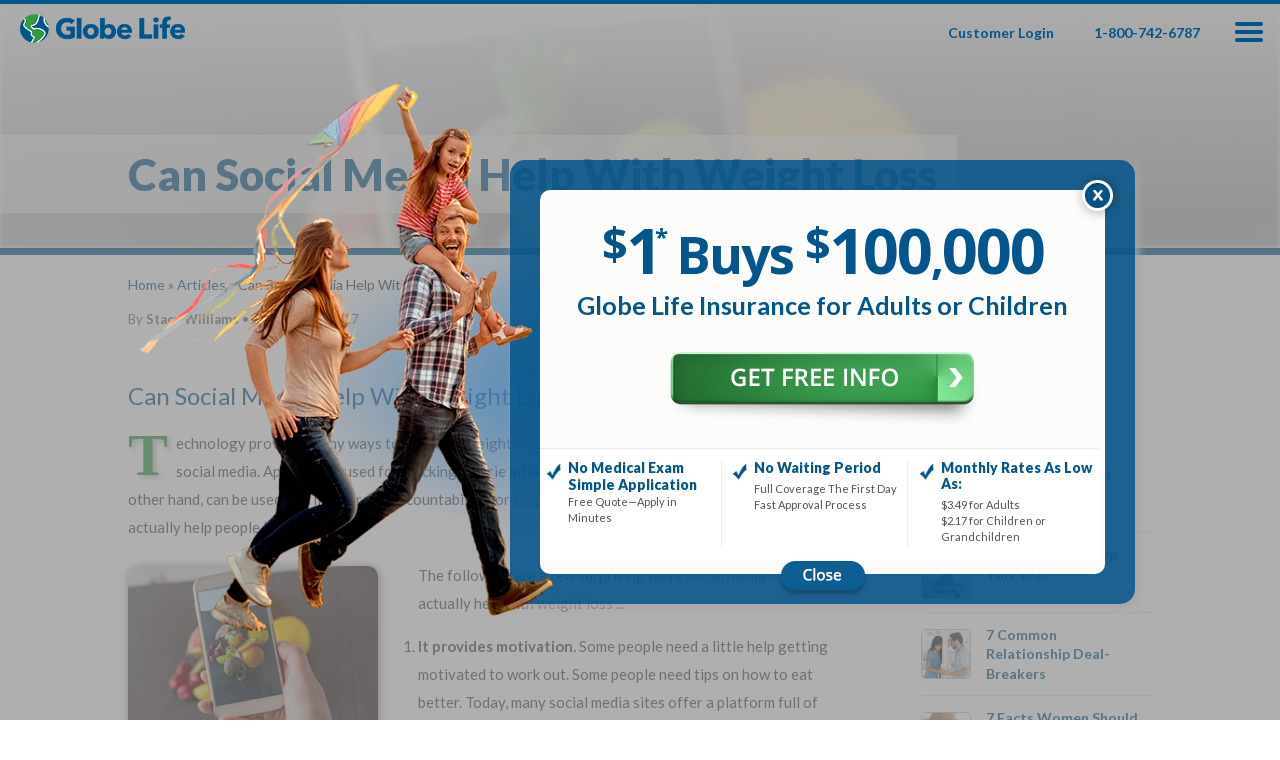

--- FILE ---
content_type: text/html; charset=UTF-8
request_url: https://www.globelifeinsurance.com/article/can-social-media-help-with-weight-loss
body_size: 36331
content:
<!DOCTYPE html>
<!--[if lt IE 7]><html class="no-js lt-ie9 lt-ie8 lt-ie7" lang=""en-US""> <![endif]-->
<!--[if IE 7]><html class="no-js lt-ie9 lt-ie8" lang=""en-US""> <![endif]-->
<!--[if IE 8]><html class="no-js lt-ie9" lang=""en-US""> <![endif]-->
<!--[if IE 9]><html class="ie9" lang=""en-US""> <![endif]-->
<html xmlns:fb="http://ogp.me/ns/fb#" lang="en-US">

<head itemscope itemtype="https://schema.org/WebSite">


    <meta charset="utf-8" />
    <meta http-equiv="X-UA-Compatible" content="IE=edge" />
    <meta name="viewport" content="width=device-width, initial-scale=1.0, maximum-scale=5.0, user-scalable=yes"/>
    <script src="/js/modernizr.min.js"></script>
    
                            <link rel="dns-prefetch" href="https://www.google-analytics.com" />
                            <link rel="dns-prefetch" href="https://www.googleadservices.com" />
                            <link rel="dns-prefetch" href="https://www.googletagmanager.com" />
                            <link rel="dns-prefetch" href="https://sp.analytics.yahoo.com" />
                            <link rel="dns-prefetch" href="https://stats.g.doubleclick.net" />
                            <link rel="dns-prefetch" href="https://www.google.com" />
                            <link rel="dns-prefetch" href="https://googleads.g.doubleclick.net" />
                            <link rel="dns-prefetch" href="https://connect.facebook.net" />
                            <link rel="dns-prefetch" href="https://www.facebook.com" />
                            <link rel="dns-prefetch" href="https://kit-free.fontawesome.com" />
                        
                            <link rel="preconnect" href="https://www.kmt1.net" />
                            <link rel="preconnect" href="https://ajax.googleapis.com" />
                            <link rel="preconnect" href="https://fonts.googleapis.com" />
                        

    <link rel="stylesheet" type="text/css" href="https://d2pymsyzltzg0m.cloudfront.net/bootstrap/bootstrap.min.css?i=20251217" />
<link rel="stylesheet" type="text/css" href="https://d2pymsyzltzg0m.cloudfront.net/css/gb/main.min.css?i=20251217" />
<link rel="stylesheet" type="text/css" href="https://d2pymsyzltzg0m.cloudfront.net/css/gb/info_page.min.css?i=20251217" />
<link rel="stylesheet" type="text/css" href="https://d2pymsyzltzg0m.cloudfront.net/css/gb/articles.min.css?i=20251217" />
<style >
/*<![CDATA[*/

.hField { opacity: 0; position: absolute; top: 0; left: 0; height: 0; width: 0; z-index: -1; margin: 0; padding: 0; }

/*]]>*/
</style>
<style >
/*<![CDATA[*/
@media (min-width: 768px) {#modalRateSchedule .modal-dialog {width: 750px;}}
/*]]>*/
</style>
<script src="https://d2pymsyzltzg0m.cloudfront.net/js/jquery/1.8.3/jquery.min.js"></script>
<script>
if(typeof jQuery == 'undefined'){ ___localJqueryLoaded=true; document.write('<script src="/js/jquery/jquery-1.8.3.min.js"><\/sc' + 'ript>' ); }
</script>
<script src="https://d2pymsyzltzg0m.cloudfront.net/js/jquery.gmad-yiiactiveform.min.js"></script>
<script src="https://d2pymsyzltzg0m.cloudfront.net/js/jquery.yiiactiveform.getValidatingAttributes.min.js"></script>
<script src="https://d2pymsyzltzg0m.cloudfront.net/js/jquery.yiiactiveform.updateerrorstyle.min.js"></script>
<script src="https://d2pymsyzltzg0m.cloudfront.net/bootstrap/3.2.0/bootstrap.min.js"></script>
<script>
/*<![CDATA[*/
$( document ).ready(function() {
gmadtag('event', 'marketing_test_step_events', {
'send_to': 'G4grp1',
'evnt_uuid': '2c1141c3-1b8b-4f30-9e36-8df4f2bfd8e2',
'evnt_strm_uuid': '942211a8-87b4-4126-9f5e-33ccb9701386',
'domn_host': 'globelifeinsurance.com',
'domn_vstr_agnt_id': 'b7847741-4fc8-4845-8d68-17643eae9e48',
'evnt_cre_utc_ts': '2025-12-18T22:08:31+00:00',
'mktg_tst_stp_regd_mktg_tst_id': '1074',
'mktg_tst_stp_domn_vstr_mktg_tst_val': 'D'
});
});

/*]]>*/
</script>
<title>Can Social Media Help With Weight Loss | Globe Life</title>
    <meta name="description" content="Technology provides many ways to help with weight loss and overall health through apps or through social media." />
    <meta name="keywords" content="Life Insurance, Affordable Life Insurance, Term Life Insurance" />
        <meta itemprop="name" content="Globe Life And Accident Insurance Company" />
    <meta http-equiv="Content-Language" content="en-US">
    <link rel="canonical" href="https://www.globelifeinsurance.com/article/can-social-media-help-with-weight-loss" />
    <meta property="og:locale" content="en_US" />
    <meta property="og:type" content="website" />
    <meta property="og:title" content="Can Social Media Help With Weight Loss | Globe Life" />
    <meta property="og:description" content="Technology provides many ways to help with weight loss and overall health through apps or through social media." />
    <meta property="og:url" content="https://www.globelifeinsurance.com/article/can-social-media-help-with-weight-loss" />
    <meta property="og:image" content="https://d2pymsyzltzg0m.cloudfront.net/images/general/globelife-opengraph-1200.png" />
	<meta property="og:image:alt" content="Globe Life" />
    <link rel="publisher" href="https://plus.google.com/113166769258575101142" />
    <link rel="image_src" href="//www.globelifeinsurance.com/images/general/globe_logo_pic_sq2.png" />
    <meta name="msvalidate.01" content="88118FDED88A5D06D7CEA70CF7CDE533" />
    <meta name="google-site-verification" content="jHy4DwiQNEqXc713BIb4us3VkPQDsAzpAA9snq7X3eI" />
    <link rel="apple-touch-icon" href="/apple-touch-icon.png">
    <link rel="shortcut icon" href="/favicon.ico" type="image/x-icon" />
    <link rel="icon" type="image/ico" href="/favicon.ico" />
    		<!-- Gmad - GA - renders: 1 -->

	<!-- Global site tag (gtag.js) - Google Analytics -->
<script async src="https://www.googletagmanager.com/gtag/js?id=G-X98MDWZD6Q"></script>
<script>
	window.dataLayer = window.dataLayer || [];
	function gtag(){dataLayer.push(arguments);}
	gtag('js', new Date());
	gtag('config', 'G-X98MDWZD6Q', { 'groups': 'G4grp1'});
</script>

		<!-- end GA -->    <script src="/diocles/diocles.min.js?v=0"></script>

    
    

    <script type="text/javascript">
(function(){
   try {
      if (/\bgtm-msr\.appspot\b/i.exec(document.referrer)) return;
      if (/\bfacebookexternalhit|AdsBot-Google|DMBrowser|LinkedInBot|Semrush|facebookcatalog|AdsBot|Googlebot|GoogleOther|Microsoft-BotFramework|moatbot|pingbot|Mediapartners-Google|GoogleAdSenseInfeed|SnapchatAds|bingbot|Slurp|Baiduspider|YandexBot|AhrefsBot|MJ12Bot|facebookexternalhit|Twitterbot|Slackbot|Pinterestbot|Pingdom\.com_bot|UptimeRobot|BetterStackBot|cron-job\.org\b/i.exec(navigator.userAgent)) return;
   } catch(e){}
   var anura = document.createElement('script');
   if ('object' === typeof anura) {
      var urlValues = {};

      //var urlParams = window.location.search.slice(1).split('&');
      //for (var x in urlParams) urlValues[urlParams[x].split('=')[0]] = urlParams[x].split('=').slice(1).join('');
      // replace above 2 lines with the following to handle URLSearchParams
      try {
         var urlParams = new URLSearchParams(window.location.search);
         for (var [key, value] of urlParams.entries()) {
            if (!/^[a-zA-Z0-9_]+$/.test(key)) {
                continue;
            }
            if (Object.prototype.hasOwnProperty.call(urlValues, key)){
                continue;
            }
            var safeValue = value.replace(/[<>"'`]/g, '');

            Object.defineProperty(urlValues, key, {
                value: safeValue,
                writable: false,
                enumerable: true,
                configurable: false
            });

            //urlValues[key] = safeValue;
         }

         Object.freeze(urlValues);

      } catch (e) {}

      var additionalValues = {
         '1': urlValues['utm_medium'] || 'undefined',
         '2': urlValues['subsubid'] || 'undefined',
         '3': urlValues['hit_id'] || 'undefined',
         '4': urlValues['partner_trans_id'] || 'undefined'
      };
      try {
         var additionalData = JSON.stringify(additionalValues);
      } catch(e) {
         try {
            var additionalParams = [];
            for (var x in additionalValues) { if (additionalValues[x]) additionalParams.push('"' + x + '": "' + additionalValues[x] + '"'); }
            var additionalData = "{" + additionalParams.join(', ') + "}";
         } catch(e) {}
      }
      var request = {
         instance: '825611009',
         source: urlValues['utm_source'] || urlValues['partner_id'] || urlValues['gmad_id'],
         campaign: urlValues['utm_campaign'] || urlValues['subid'],
         callback: 'anuraResponseCallback',
         additional: additionalData
      };
      var params = [Math.floor(1E12*Math.random()+1)];
      for (var x in request) params.push(x+'='+encodeURIComponent(request[x]));
      anura.type = 'text/javascript';
      anura.async = true
      anura.src = 'https://script.anura.io/request.js?' + params.join('&');
      var script = document.getElementsByTagName('script')[0];
      script.parentNode.insertBefore(anura, script);
   }
})();
function anuraResponseCallback() {
   if (!!Anura) {
      var anuraResultCallback = function() {
         if (Anura.getAnura().isBad() || Anura.getAnura().isWarning()) Anura.getLib().google.addExclusions(['AW-1061709242/9ZekCKW0vusDELrLofoD']);
         if (Anura.getAnura().isBad() || Anura.getAnura().isWarning()) Anura.getLib().meta.addExclusions(['1887206074956439']);
      }
      Anura.getAnura().hasResult() ? anuraResultCallback() : Anura.getAnura().queryResult(anuraResultCallback);
   }
}
</script>
            <script language="javascript">
    var analytics_url = 'https://api.globelifeinsurance.net/v2';
    var common_analytics = {"evnt_strm_uuid":"942211a8-87b4-4126-9f5e-33ccb9701386","evnt_ip_adrs":"3.148.171.223","domn_host":"www.globelifeinsurance.com","domn_vstr_agnt_id":"b7847741-4fc8-4845-8d68-17643eae9e48","evnt_src":"ip-10-0-59-131.us-west-2.compute.internal","evnt_typ":"DomainVisitorAgent","evnt_uuid":"4217f2b9-8836-4aef-8447-c0c08c7c4865","evnt_cre_utc_ts":"2025-12-18T22:08:31+00:00","evnt_http_req_hdrs_json":{"X-Forwarded-For":"3.148.171.223","X-Forwarded-Proto":"https","X-Forwarded-Port":"443","Host":"www.globelifeinsurance.com","X-Amzn-Trace-Id":"Root=1-69447b5f-76bac9d1648326b20dc23a38","pragma":"no-cache","cache-control":"no-cache","upgrade-insecure-requests":"1","user-agent":"Mozilla\/5.0 (Macintosh; Intel Mac OS X 10_15_7) AppleWebKit\/537.36 (KHTML, like Gecko) Chrome\/131.0.0.0 Safari\/537.36; ClaudeBot\/1.0; +claudebot@anthropic.com)","accept":"text\/html,application\/xhtml+xml,application\/xml;q=0.9,image\/webp,image\/apng,*\/*;q=0.8,application\/signed-exchange;v=b3;q=0.9","sec-fetch-site":"none","sec-fetch-mode":"navigate","sec-fetch-user":"?1","sec-fetch-dest":"document","accept-encoding":"gzip, deflate, br"}};
    var current_domain = 'globelifeinsurance.com';
    var nav_prefix = '/vNS/';
    var dev_debug = false;
        var created_at = 1766095711;
    var unique_id = 'b435f552a6ba50d79579e91b9ecff32af4b0f4cb2c5f88be54d063f292217b09';
    var gpc_enabled = false;
    </script>

    <script src="/js/gmad_analytics.js?i=20251217"></script>

</head>

    <body  ><script type="text/javascript" src="https://d2pymsyzltzg0m.cloudfront.net/js/gf/gf_general.min.js?i=20251217"></script>



    <script async src="https://www.googletagmanager.com/gtag/js?id=DC-8269361"></script>
<script>
  window.dataLayer = window.dataLayer || [];
  function gtag(){dataLayer.push(arguments);}
  gtag('js', new Date());

  gtag('config', 'DC-8269361');
  gtag('config', 'AW-1061709242');
</script>

    





<div id="top"></div>
    <header class="top-menu-bar">

<a href="#content_main" class="skip-to-main-content-link" >Skip to main content</a>

<a href="/globelifedirect" title="Globe Life">
    <picture>
        <source type="image/webp" srcset="https://d2pymsyzltzg0m.cloudfront.net/images/gb/webp/globe_logo_new.webp">
        <img src="https://d2pymsyzltzg0m.cloudfront.net/images/gb/globe_logo_new.png" alt="Globe Life" class="top-company-logo">
    </picture>
</a>

<nav>

<span class="menu-checkbox-label top-menu-3bars">
    <span></span>
    <span></span>
    <span></span>
    <span></span>
</span>
<a id="hide-menu-top" class="sr-only" href="#hideMenu">Toggles hidden menu</a>
<div class="menu_screen showHideMenu"></div>

<ul id="top-main-menu" itemscope itemtype="http://www.schema.org/SiteNavigationElement">
    <li>
        <div class="main-sub-nav">
            <ul class="top-sm-icons-2">
                <li class="top-sm-icons fb-icon1"><a href="https://www.facebook.com/GlobeLifeInsurance" target="_blank" rel="noopener noreferrer" title="Facebook"><span class="sr-only">Follow us on Facebook, this link will open a new window</span></a></li>
                <li class="top-sm-icons tw-icon1"><a href="https://twitter.com/GlobeLife" target="_blank" rel="noopener noreferrer" title="Twitter"><span class="sr-only">Follow us on Twitter, this link will open a new window</span></a></li>
                <li class="top-sm-icons ig-icon1"><a href="https://www.instagram.com/globelifeinsurance/" target="_blank" rel="noopener noreferrer" title="Instagram"><span class="sr-only">Follow us on Instagram, this link will open a new window</span></a></li>
                <li class="top-sm-icons yt-icon1"><a href="https://www.youtube.com/user/GlobeLifeInsurance" target="_blank" rel="noopener noreferrer" title="YouTube"><span class="sr-only">Follow us on YouTube, this link will open a new window</span></a></li>
            </ul>
       </div>
    </li>

    <li><a href="/adult" onclick="return false">Products</a>
        <div class="main-sub-nav">
            <div class="main-sub-nav-position nav-life-insurance">
                <div class="nav-sub-nav-holder">
                    <h2 class="subnav-headline menu-more-link"><i class="fas fa-heartbeat" aria-hidden="true"></i>Insurance Products</h2>
                    <ul>
                                                <li itemprop="name"><a itemprop="url" href="/adult" >Term Life Insurance</a></li>
                                                        <li itemprop="name"><a itemprop="url" href="/adult-whole-life">Whole Life Insurance</a></li>
                                                        <li itemprop="name"><a itemprop="url" href="/child">Children's Life Insurance</a></li>
                                                    <li itemprop="name"><a itemprop="url" href="/accidental-death-insurance" >Accidental Benefits Insurance</a></li>
                            <li itemprop="name"><a itemprop="url" href="/mortgage-protection-insurance" >Mortgage Protection Insurance</a></li>
                            <li itemprop="name"><a itemprop="url" href="https://www.globecaremedsupp.com/"  target="_blank" rel="noopener noreferrer">Medicare Supplement Plans</a></li>
                                                                                        </ul>
                </div>
            </div>
        </div>
    </li>
    <li><a href="/about" onclick="return false">About Us</a>
        <div class="main-sub-nav">
            <div class="main-sub-nav-position nav-about-us">
                <div class="nav-sub-nav-holder">
                    <h2 class="subnav-headline menu-more-link"><i class="fas fa-info-circle" aria-hidden="true"></i>About Us</h2>
                    <ul>
                        <li itemprop="name"><a itemprop="url" href="/about">About Globe Life</a></li>
                                                <li itemprop="name"><a itemprop="url" href="/about#historyofglobe">History of Globe Life</a></li>  <!--/globe_history-->
                                                <li itemprop="name"><a itemprop="url" href="/globelifereviews#jbf">Reviews</a></li>
                    </ul>
                </div>
                <div class="nav-sub-nav-holder">
                    <h2 class="subnav-headline menu-more-link"><i class="fas fa-user-tie" aria-hidden="true"></i>Careers</h2>
                    <ul>
                        <li itemprop="name"><a itemprop="url" href="https://careers.globelifeinsurance.com" target="_blank" rel="noopener noreferrer">Corporate Positions</a></li>
                        <li itemprop="name"><a itemprop="url" href="https://careers.globelifeinsurance.com/agent-careers" target="_blank" rel="noopener noreferrer">Agent Opportunities</a></li>
                        <li itemprop="name"><a itemprop="url" href="https://careers.globelifeinsurance.com/internships" target="_blank" rel="noopener noreferrer">Internships</a></li>
                    </ul>
                </div>
                                <div class="nav-sub-nav-holder">
                    <h2 class="subnav-headline menu-more-link"><i class="fas fa-briefcase" aria-hidden="true"></i>Investors</h2>
                    <ul>
                        <li itemprop="name"><a itemprop="url" href="https://investors.globelifeinsurance.com" target="_blank" rel="noopener noreferrer">Investor Relations</a></li>
                        <li itemprop="name"><a itemprop="url" href="https://investors.globelifeinsurance.com/about-globe-life" target="_blank" rel="noopener noreferrer">About Globe Life Inc.</a></li>
                        <li itemprop="name"><a itemprop="url" href="https://investors.globelifeinsurance.com/annual-reports" target="_blank" rel="noopener noreferrer">Annual Reports</a></li>
                        <li itemprop="name"><a itemprop="url" href="https://investors.globelifeinsurance.com/financial-reports-and-other-financial-information" target="_blank" rel="noopener noreferrer">Financial Reports</a></li>
                    </ul>
                </div>
                

            </div>
        </div>

    </li>
    <li><a href="/contact" class="last-item" onclick="return false">Customer Service</a>
        <div class="main-sub-nav">
            <div class="main-sub-nav-position nav-customer-service">

                <div class="nav-sub-nav-holder">
                    <h2 class="subnav-headline menu-more-link"><i class="fas fa-headset" aria-hidden="true"></i>Contact Us</h2>
                    <ul>
                        <li itemprop="name"><a itemprop="url" href="/contact">Customer Service</a></li>
                                                <li itemprop="name"><a itemprop="url" href="/globe-life-mobile-app">Download Globe Life Mobile App</a></li>
                                            </ul>
                </div>
                <div class="nav-sub-nav-holder">
                                        <h2 class="subnav-headline menu-more-link"><i class="fas" aria-hidden="true"><img src="/images/general/globe-only.png" alt=""/></i>Customer Service</h2>
                    <ul>
                        <li itemprop="name"><a itemprop="url" href="https://myaccount.globelifeinsurance.com/" target="_blank" rel="noopener noreferrer">Customer Login</a></li>
                        <li itemprop="name"><a itemprop="url" href="https://myaccount.globelifeinsurance.com/" target="_blank" rel="noopener noreferrer">Pay Your Bill Online</a></li>
                        <li itemprop="name"><a itemprop="url" rel="noopener noreferrer" target="_blank" href="https://home.globelifeinsurance.com/claims">Claim Filing Services</a></li>
                    </ul>
                                    </div>
                <div class="nav-sub-nav-holder">
                    <h2 class="subnav-headline menu-more-link"><i class="fas fa-question-circle" aria-hidden="true"></i>Frequently Asked Questions</h2>
                    <ul>
                        <li itemprop="name"><a itemprop="url" href="/faq?qa=1#qa1">How do I apply for coverage?</a></li>
                        <li itemprop="name"><a itemprop="url" href="/faq?qa=2#qa2">How do I pay my bill?</a></li>
                        <li itemprop="name"><a itemprop="url" href="/faq?qa=6#qa6">How do I file a claim?</a></li>
                        <li itemprop="name"><a itemprop="url" href="/faq">More FAQs...</a></li>
                    </ul>
                </div>
                            </div>
        </div>
    </li>
</ul>
<a id="hide-menu-bottom" class="sr-only" href="#hideMenu">Toggles hidden menu</a>
<span class="header-close-menu" aria-hidden="true"><span class="header-close-menu-x"></span></span>
</nav>


<ul id="top-addtl-links">
                        <li class="policyholder-login"><a href="https://myaccount.globelifeinsurance.com/" target="_blank" rel="noopener noreferrer">Customer Login</a></li>
                <li class="phonenumber-top"><a href="tel:1-800-742-6787" title="Call Us">1-800-742-6787</a></li>
    </ul>

<div class="get_more_info_background"><!--spacer--></div>
<button aria-hidden="true" tabindex="-1" class="get_more_info_button get_more_info" title="Get More Info"><span class="mobile-getmoreinfo-text">Get My FREE Quote &mdash; Apply In Minutes      <img src="/images/gb/right-arrow-circle.gif" alt="" class="right_arrow_circle"></span>
    </button>


<div aria-hidden="true" class="get_more_info_button_bottom get_more_info2" ><span class="get_more_info_bottom_p1">

                        $1* Buys
                    $100,000
        Globe     Life Insurance

    </span>
      <span><i class="green1">&#9733;</i> No Medical Exam&mdash;Simple Application <i class="green1">&#9733;</i> No Waiting Period<a href="#top" title="Get More Info" tabindex="-1" class="get_more_into_continue" >Continue</a>
</span></div>

    </header>

<main id="content_main">

    <!--  CONTENT  -->
    

<link rel="stylesheet" type="text/css" href="/css/home_bg.css" />

    <div id="NY-Interstitial" class="state-interstitial" style="display:none">
        <img src="/images/gb/globe_in_ny_new_logo.png" alt="Globe Life Insurance Company of New York" class="state-InterstitialImage" />
            Insurance products are available in New York from <span class="intersitial-company-name">Globe&nbsp;Life&nbsp;Insurance&nbsp;Company of&nbsp;New&nbsp;York.</span><br /><br />
            You will be redirected to the Globe Life Insurance Company of New York website in <span class="state-InterstitialCountDown">6</span> seconds, or <a href="#" class="click-to-submit-state">click here</a> to go directly.        </div>
        <div id="NonNY-Interstitial" class="state-interstitial" style="display:none">
        <img src="/images/gb/globe_logo_new.png" alt="Globe Life" class="state-InterstitialImage" />
            Insurance products are available in your state from <span class="intersitial-company-name">Globe&nbsp;Life.</span><br /><br />
            You will be redirected to the Globe&nbsp;Life website in <span class="state-InterstitialCountDown">6</span> seconds, or <a href="#" class="click-to-submit-state">click here</a> to go directly.    </div>


        <div class="top-section top-section-article bg_2c hide-top-section">

        <div class="main-section-holder">
            <div class="main-form-holder">

                <h2><span class='dollar-buys-dollar'>$</span><span class='dollar-buys-large'>1</span><span class='dollar-buys-asterix'>*</span> Buys <span class='dollar-buys-dollar'>$</span><span class='dollar-buys-large'>100<span class='dollar-buys-comma'>,</span>000</span></h2>
                <h3>Globe Life Insurance</h3>                <div class="main-inquiry-form">
                    <div class="get-free-info-text" onclick="showFormFlow(true);">Get My FREE Quote &mdash; Apply In Minutes</div>

                    <div class="main_inquire_form_top" aria-hidden="true" >

        	   </div>
            <div class="main_inquire_form_middle main_inquire_form_nojs">

            

<div class="main_inquire_form">
<form id="inquiryForm" method="post">
	<fieldset class="main_inquire_form_top">
					<legend style="display:none">Get information on life insurance for Adults, Children, or both</legend>

			<div class="customCheckboxHolder">
			<input id="ytInquiryForm_adult" type="hidden" value="0" name="InquiryForm[adult]" /><input name="InquiryForm[adult]" id="InquiryForm_adult" value="1" type="checkbox" />			<label for="InquiryForm_adult">Life Insurance for Adults</label>			<div class="errorMessage" id="InquiryForm_adult_em_" style="display:none"></div>			</div>

			<div class="customCheckboxHolder">
			<input id="ytInquiryForm_juvenile" type="hidden" value="0" name="InquiryForm[juvenile]" /><input name="InquiryForm[juvenile]" id="InquiryForm_juvenile" value="1" type="checkbox" />			<label for="InquiryForm_juvenile">Life Insurance for Children</label>			<div class="errorMessage" id="InquiryForm_juvenile_em_" style="display:none"></div>			</div>
			</fieldset>
	<fieldset class="main_inquire_form_middle">
        <legend style="display:none">Get FREE Life Insurance Information</legend>
		<div class="main_inquire_form_field_holder">

			<!--<div class="inquire_form_input_row hide" style="text-align: center; margin: -8px 0 10px 20px; border: 1px solid #E6EEFD; background: #F3F3F5; padding: 3px; color: gray; width: 255px; font-size: 10px;">
				<strong>$1<sup>*</sup> Buys Your First Month's Coverage</strong>
			</div>-->

		<div id="inquiryForm_es_" class="errorSummary" style="display:none">Please fix the following input errors:
<ul><li>dummy</li></ul></div>
		
				


            <div class="inquire_form_input_row col-xs-12 right-side-form">
                    <div class="product-select-text">Select Your Product:</div>
                    <div id="adult_term_product" onclick="showFormFlow(true);" class="form-product-checkboxes form-product-checkboxes-hide">

                          <div class="product-checkbox-holder"><div class="product-checkbox-big"></div></div>

                                                  <div class="checkbox-text">Term Life For
                          <span class="checkbox-text-product">Adults</span></div>
                                                <span class="checkbox-right-arrow" aria-hidden="true">›</span>
                    </div>

                    <div id="child_whole_product" onclick="showFormFlow(true);" class="form-product-checkboxes form-product-checkboxes-hide">

                          <div class="product-checkbox-holder"><div class="product-checkbox-big"></div></div>

                                                  <div class="checkbox-text">Whole Life For
                          <span class="checkbox-text-product">Children</span></div>
                                                <span class="checkbox-right-arrow" aria-hidden="true">›</span>
                    </div>

                    <div id="combo_product" onclick="showFormFlow(true);" class="form-product-checkboxes form-product-checkboxes-hide">

                          <div class="product-checkbox-holder"><div class="product-checkbox-big"></div></div>

                        <div class="checkbox-text"><span class="checkbox-text-product">Adults <span class="green-plus">+</span></span>
                        <span class="checkbox-text-product">Children</span></div>
                        <span class="checkbox-right-arrow" aria-hidden="true">›</span>
                    </div>
            </div>



			<div class="inquire_form_input_row col-xs-6 hide">
				<label for="InquiryForm_fname" class="required">First Name: <span class="required">*</span></label>				<input class="gl_fname" name="InquiryForm[fname]" id="InquiryForm_fname" type="text" maxlength="254" />				<div class="errorMessage" id="InquiryForm_fname_em_" style="display:none"></div>			</div>

			<!-- <div class="inquire_form_input_row hide">
		<label for="InquiryForm_mname">Middle Name:</label>		<input class="gl_mname" name="InquiryForm[mname]" id="InquiryForm_mname" type="text" maxlength="254" />		<div class="errorMessage" id="InquiryForm_mname_em_" style="display:none"></div>	</div> -->
			<div
				class="inquire_form_input_row col-xs-6 hide right-side-form">
				<label for="InquiryForm_lname" class="required">Last Name: <span class="required">*</span></label>				<input class="gl_lname" name="InquiryForm[lname]" id="InquiryForm_lname" type="text" maxlength="254" />				<div class="errorMessage" id="InquiryForm_lname_em_" style="display:none"></div>			</div>

			<div
				class="inquire_form_input_row col-xs-12 hide">
				<label for="InquiryForm_line1" class="required">Address: <span class="required">*</span></label>				<input class="gl_line1" name="InquiryForm[line1]" id="InquiryForm_line1" type="text" maxlength="254" />				<div class="errorMessage" id="InquiryForm_line1_em_" style="display:none"></div>                <div class="clear-addr1" style="display:none"><svg viewBox="0 0 24 24" height="22"><path d="M19 6.41L17.59 5 12 10.59 6.41 5 5 6.41 10.59 12 5 17.59 6.41 19 12 13.41 17.59 19 19 17.59 13.41 12z" fill="currentColor"></path></svg></div>
			</div>

            
			<div
				class="inquire_form_input_row col-xs-6 hide">
				<label for="InquiryForm_city" class="required">City: <span class="required">*</span></label>				<input class="gl_city" name="InquiryForm[city]" id="InquiryForm_city" type="text" maxlength="254" />				<div class="errorMessage" id="InquiryForm_city_em_" style="display:none"></div>			</div>
			<div class="inquire_form_input_row col-xs-2 inquire_form_state_row">
            
            <label class="state-label sr-only required" for="InquiryForm_state">State <span class="required">*</span></label>            <select onchange="checkStateAndShowForm(true);" class="stateDropDown gl_state" aria-label="State" name="InquiryForm[state]" id="InquiryForm_state">
<option value="" selected="selected">Choose Your State</option>
<option value="AK">AK&#160; &emsp; &#160;Alaska</option>
<option value="AL">AL&#160; &emsp; &#160;Alabama</option>
<option value="AR">AR&#160; &emsp; &#160;Arkansas</option>
<option value="AZ">AZ&#160; &emsp; &#160;Arizona</option>
<option value="CA">CA&#160; &emsp; &#160;California</option>
<option value="CO">CO&#160; &emsp; &#160;Colorado</option>
<option value="CT">CT&#160; &emsp; &#160;Connecticut</option>
<option value="DC">DC&#160; &emsp; &#160;Washington DC</option>
<option value="DE">DE&#160; &emsp; &#160;Delaware</option>
<option value="FL">FL&#160; &emsp; &#160;Florida</option>
<option value="GA">GA&#160; &emsp; &#160;Georgia</option>
<option value="HI">HI&#160; &emsp; &#160;Hawaii</option>
<option value="IA">IA&#160; &emsp; &#160;Iowa</option>
<option value="ID">ID&#160; &emsp; &#160;Idaho</option>
<option value="IL">IL&#160; &emsp; &#160;Illinois</option>
<option value="IN">IN&#160; &emsp; &#160;Indiana</option>
<option value="KS">KS&#160; &emsp; &#160;Kansas</option>
<option value="KY">KY&#160; &emsp; &#160;Kentucky</option>
<option value="LA">LA&#160; &emsp; &#160;Louisiana</option>
<option value="MA">MA&#160; &emsp; &#160;Massachusetts</option>
<option value="MD">MD&#160; &emsp; &#160;Maryland</option>
<option value="ME">ME&#160; &emsp; &#160;Maine</option>
<option value="MI">MI&#160; &emsp; &#160;Michigan</option>
<option value="MN">MN&#160; &emsp; &#160;Minnesota</option>
<option value="MO">MO&#160; &emsp; &#160;Missouri</option>
<option value="MS">MS&#160; &emsp; &#160;Mississippi</option>
<option value="MT">MT&#160; &emsp; &#160;Montana</option>
<option value="NC">NC&#160; &emsp; &#160;North Carolina</option>
<option value="ND">ND&#160; &emsp; &#160;North Dakota</option>
<option value="NE">NE&#160; &emsp; &#160;Nebraska</option>
<option value="NH">NH&#160; &emsp; &#160;New Hampshire</option>
<option value="NJ">NJ&#160; &emsp; &#160;New Jersey</option>
<option value="NM">NM&#160; &emsp; &#160;New Mexico</option>
<option value="NV">NV&#160; &emsp; &#160;Nevada</option>
<option value="NY">NY&#160; &emsp; &#160;New York</option>
<option value="OH">OH&#160; &emsp; &#160;Ohio</option>
<option value="OK">OK&#160; &emsp; &#160;Oklahoma</option>
<option value="OR">OR&#160; &emsp; &#160;Oregon</option>
<option value="PA">PA&#160; &emsp; &#160;Pennsylvania</option>
<option value="RI">RI&#160; &emsp; &#160;Rhode Island</option>
<option value="SC">SC&#160; &emsp; &#160;South Carolina</option>
<option value="SD">SD&#160; &emsp; &#160;South Dakota</option>
<option value="TN">TN&#160; &emsp; &#160;Tennessee</option>
<option value="TX">TX&#160; &emsp; &#160;Texas</option>
<option value="UT">UT&#160; &emsp; &#160;Utah</option>
<option value="VA">VA&#160; &emsp; &#160;Virginia</option>
<option value="VT">VT&#160; &emsp; &#160;Vermont</option>
<option value="WA">WA&#160; &emsp; &#160;Washington</option>
<option value="WI">WI&#160; &emsp; &#160;Wisconsin</option>
<option value="WV">WV&#160; &emsp; &#160;West Virginia</option>
<option value="WY">WY&#160; &emsp; &#160;Wyoming</option>
</select>            <div class="errorMessage" id="InquiryForm_state_em_" style="display:none"></div>            </div>

			<div
				class="inquire_form_input_row col-xs-4 hide right-side-form">
				<label for="InquiryForm_zip" class="required">Zip Code: <span class="required">*</span></label>				<input class="gl_zip" pattern="\d*" name="InquiryForm[zip]" id="InquiryForm_zip" type="text" maxlength="5" />				<div class="errorMessage" id="InquiryForm_zip_em_" style="display:none"></div>			</div>

			<div
				class="inquire_form_input_row col-xs-12 hide">
				<label class="gl_full_row" for="InquiryForm_email">Email:</label>				<input class="gl_email" name="InquiryForm[email]" id="InquiryForm_email" type="email" />				<div class="errorMessage" id="InquiryForm_email_em_" style="display:none"></div>			</div>

						<div
				id="inquiry_form_phone" class="inquire_form_input_row col-xs-12 hide">
				<label class="gl_full_row" for="InquiryForm_phone">Phone:</label>                <input class="gl_phone" name="InquiryForm[phone]" id="InquiryForm_phone" type="tel" />				<div class="errorMessage" id="InquiryForm_phone_em_" style="display:none"></div>			</div>

			
            
                                                <div class="inquire_form_checkboxes col-xs-12 hide" style="padding: 0">
                        <div class="inquiry_form_ageboxes_label" style="vertical-align:middle;">
                            Check Adult<br/>Age Group(s):                        </div>

                                                                                    <div style="display:inline-block; font-size:13px;">
                                    <input id="ytInquiryForm_age18to34" type="hidden" value="0" name="InquiryForm[age18to34]" /><input name="InquiryForm[age18to34]" id="InquiryForm_age18to34" value="1" type="checkbox" />                                    <label for="InquiryForm_age18to34">18-34</label>                                    <div class="errorMessage" id="InquiryForm_age18to34_em_" style="display:none"></div>                                </div>
                                                                                                                <div style="display:inline-block; font-size:13px;">
                                    <input id="ytInquiryForm_age35to49" type="hidden" value="0" name="InquiryForm[age35to49]" /><input name="InquiryForm[age35to49]" id="InquiryForm_age35to49" value="1" type="checkbox" />                                    <label for="InquiryForm_age35to49">35-49</label>                                    <div class="errorMessage" id="InquiryForm_age35to49_em_" style="display:none"></div>                                </div>
                                                                                                                <div style="display:inline-block; font-size:13px;">
                                    <input id="ytInquiryForm_age50to63" type="hidden" value="0" name="InquiryForm[age50to63]" /><input name="InquiryForm[age50to63]" id="InquiryForm_age50to63" value="1" type="checkbox" />                                    <label for="InquiryForm_age50to63">50-63</label>                                    <div class="errorMessage" id="InquiryForm_age50to63_em_" style="display:none"></div>                                </div>
                                                                                                                <div style="display:inline-block; font-size:13px;">
                                    <input id="ytInquiryForm_age64to69" type="hidden" value="0" name="InquiryForm[age64to69]" /><input name="InquiryForm[age64to69]" id="InquiryForm_age64to69" value="1" type="checkbox" />                                    <label for="InquiryForm_age64to69">64-69</label>                                    <div class="errorMessage" id="InquiryForm_age64to69_em_" style="display:none"></div>                                </div>
                                                                                                                <div style="display:inline-block; font-size:13px;">
                                    <input id="ytInquiryForm_age70to74" type="hidden" value="0" name="InquiryForm[age70to74]" /><input name="InquiryForm[age70to74]" id="InquiryForm_age70to74" value="1" type="checkbox" />                                    <label for="InquiryForm_age70to74">70-74</label>                                    <div class="errorMessage" id="InquiryForm_age70to74_em_" style="display:none"></div>                                </div>
                                                                                                                <div style="display:inline-block; font-size:13px;">
                                    <input id="ytInquiryForm_age75plus" type="hidden" value="0" name="InquiryForm[age75plus]" /><input name="InquiryForm[age75plus]" id="InquiryForm_age75plus" value="1" type="checkbox" />                                    <label for="InquiryForm_age75plus">75-79</label>                                    <div class="errorMessage" id="InquiryForm_age75plus_em_" style="display:none"></div>                                </div>
                                                                        </div>
                            




    
    
			<div class="inquire_form_submit col-xs-12 hide" id="inquire_form_submit">
								<input
				    type="submit"
				                        value="Submit" aria-label="Submit" class="inquire_form_submit_button"
				    				 />
                 <div class="inquire_form_state_exclusion" style="display:none">This product is not available in your state</div>
			</div>

			<div class="inquire_form_submit col-xs-12 show" id="inquire_next_button">
            <input
				    type="submit"
				                        value="Continue ›" aria-label="continue" class="inquire_form_next_button"
                                        id="continue_button" onclick="checkStateAndShowForm(true); return false;"
				 />
                <div class="inquire_form_state_exclusion" style="display:none">This product is not available in your state</div>

			</div>
		</div>
	</fieldset>
    <input value="9f5e33ccb9701386942211a887b44126649" name="InquiryForm[gmadestr]" id="InquiryForm_gmadestr" type="hidden" />    <input value="false" name="InquiryForm[hasLine2]" id="InquiryForm_hasLine2" type="hidden" />	</form>
        <div id="inquiry_form_phone_context" class="main_inquire_form">
        <div class="inquire_form_input_row hide hide phone_legal_language">
            By submitting this form, you are acknowledging that you have read and agree to Globe Life And Accident Insurance Company&rsquo;s <a href='/privacy'>Privacy Policy</a> and <a href='/terms'>Terms of Use</a>, which includes an arbitration agreement. You also consent to be contacted via automated or manual call or text, including artificial or prerecorded messages and artificial intelligence, at the phone number you provided. You authorize a licensed agent from Globe Life And Accident Insurance Company and <a id="modal_company_link" href="javascript:void(0);">affiliates</a> to contact you regarding insurance related products.                         <br />
            <style>
    @media (min-width: 768px) {
        #modalCompany .modal-dialog {
            width: 400px;
            margin-top: 10%;
        }
    }

    .itemsdetail li{
        padding-bottom: 8px;
    }

</style>
<div id="modalCompany" class="modal fade" style="background: rgba(0,0,0,.15);" tabindex="-1" role="dialog" >
    <div class="modal-dialog" role="document" style="margin-top: 20%">
        <div class="modal-content">
            <div class="modal-header">
                <button type="button" class="close" data-dismiss="modal" aria-label="Close"><span aria-hidden="true">&times;</span></button>
                <h5 class="modal-title">Affiliates</h5>
            </div>
            <div class="modal-body itemsdetail" style="padding-left: 50px;">
                <ul>
                    <li>American Income Life Insurance Company</li>
                    <li>Family Heritage Life Insurance Company of America</li>
                    <li>Globe Life And Accident Insurance Company</li>
                    <li>Liberty National Life Insurance Company</li>
                    <li>United American Insurance Company</li>
                    <li>Globe Life Insurance Company of New York</li>
                    <li>National Income Life Insurance Company</li>
                </ul>
            </div>
            <button type="button" style="color: #FFF;border-radius: 9px;background-color: #00558c;border: 0;padding: 5px 19px;margin: 0 auto 25px auto;display: block;" class="btn btn-close button_close" data-dismiss="modal" aria-label="Close">Close</button>
        </div><!-- /.modal-content -->
    </div><!-- /.modal-dialog -->
</div><!-- /.modal -->
    <script>
    $(document).ready(function(){
        $('#modal_company_link').click(function(){

            // Set the hidden field value here.
            $("#modalCompany").modal('show');
        });

    });
</script>
        </div>
    </div>
    
	<div class="main_inquire_form_bottom">
		<span class="callfor">Or call:</span> <strong>1-800-742-6787</strong>
	</div>

	<div class="main_inquire_form_shaddow">
		<!--spacer-->
	</div>

</div>

<script>
if('function'!==typeof(recordEventShowLongForm)) {
	function recordEventShowLongForm() {
		; 	}
}

var showPhoneState = [];

var isSubmit = false;

/**
 * Sets state is submitted if no error..
 *
 * @param  {form}  form
 *   Form object.
 * @param  {data}  data
 *   Data object
 * @param  {Boolean} hasError
 *   Validation threw error.
 *
 * @return {bool}
 *   True if no error.
 */
function checkDoubleEnter(form, data, hasError) {
    isSubmit = !hasError;

    return isSubmit;
}

// Lets use jQuery in an attempt to get a cross browser compatible solution.
jQuery.fn.preventDoubleSubmission = function() {
  $(this).on('submit',function(e){
    var $form = $(this);

    if ($form.data('submitted') === true) {
      // Previously submitted - don't submit again
      e.preventDefault();
      e.stopImmediatePropagation();
    }
    if (isSubmit == true) {
        $form.data('submitted', true);
    }

  });

  // Keep chainability
  return this;
};

let inquiryFormSubmitted = false;
let recaptchaIsLoading = true;

$(function() {
    $('#inquiryForm').on('submit', async function(e) {
        var $form = $(this);

        if ($form.data('submitted') === true) {
            // Previously submitted - don't submit again
            e.preventDefault();
            e.stopImmediatePropagation();
        }

        if (isSubmit == true) {
            $form.data('submitted', true);
        }

        if (inquiryFormSubmitted !== true) {
            e.preventDefault();
            e.stopImmediatePropagation();
            inquiryFormSubmitted = true;

            
            $('#inquiryForm').submit();
        }
    });
});

$('#InquiryForm_email').keyup(function() {
    var startPos = this.selectionStart;
    var endPos = this.selectionEnd;
    var thisemail = $(this).val();
    var oldLen = thisemail.length;
    var newemail = thisemail.replace(/\s/g, '');
    var newLen = newemail.length;

    $(this).val(newemail);

    if(this.type && this.type !== 'email') {

        if(newLen == oldLen){
            this.setSelectionRange(startPos, startPos);
        }else{
            this.setSelectionRange(startPos-1, startPos-1);
        }
    }

});

function isModifierKey(b){var a=b.keyCode;return(b.shiftKey===true||a===35||a===36)||(a===8||a===9||a===13||a===46)||(a>36&&a<41)||((b.ctrlKey===true||b.metaKey===true)&&(a===65||a===67||a===86||a===88||a===90))}function isValidKeyPress(c){var b=/^[0-9]{1}$/;const a=c.key;return b.test(a)}

$('#InquiryForm_phone').keydown(function(event) {
    if(!isValidKeyPress(event) && !isModifierKey(event)){
      event.preventDefault();
    }
});

$('#InquiryForm_phone').keyup(function(event) {
  if (isModifierKey(event)) {
    return;
  }
  if (parseInt(this.value.charAt(0)) === 1 || this.value.substring(0, 2) === "+1") {
      var input = this.value.replace(/\D/g, '').substring(0,11);
      const countryCode = "+1";
      const zip = input.substring(1,4);
      const middle = input.substring(4,7);
      const last = input.substring(7,11);
      if (input.length > 6) {this.value = countryCode + ' (' + zip + ') ' + middle + ' - ' + last;}
      else if(input.length > 3) {this.value = countryCode + ' (' + zip + ') ' + middle;}
      else if(input.length > 0) {this.value = countryCode + ' (' + zip;}
  } else {
      var input = this.value.replace(/\D/g, '').substring(0,10);
      const zip = input.substring(0,3);
      const middle = input.substring(3,6);
      const last = input.substring(6,10);
      if(input.length > 6) {this.value = '(' + zip + ') ' + middle + ' - ' + last;}
      else if(input.length > 3) {this.value = '(' + zip + ') ' + middle;}
      else if(input.length > 0) {this.value = '(' + zip;}
  }
});

$('#InquiryForm_fname, #InquiryForm_lname').on('input', function() {
    var newValue = this.value.replace(/\d+/g, '');
    if (this.value !== newValue) {
        this.value = newValue;
    }
});


$( document ).ready(function() {




});


/*$(document).ready(function(){
	$('#InquiryForm_state').focusin(function(e){
		$('#state').val(this.value);
	}).change(function(e){
		var prev = $('#state').val();
		checkStateAndShowForm(true, prev, this.value);
	});
	$('#continue_button.inquire_form_next_button').focus(function(e){
		$('#InquiryForm_state').trigger('focusin').trigger('change');
		return false;
	});
}); */


</script>

<script>
<!--
//$('.hide_form').addClass('hide');
SetupFancyCheckbox('InquiryForm_adult');
SetupFancyCheckbox('InquiryForm_juvenile');

//removeSpacesFromEmail('InquiryForm_email');
//-->
</script>

                </div>

    <form id="stateForm" method="post" style="display:none;">
		<input type="hidden" name="state" id="state" value="" />
        <input type="hidden" name="showFullForm" id="showFullForm" value="true" />
        <input type="hidden" name="autoComplete" id="autoComplete" value="false" />
	</form>
	<!--<div class="main_inquire_form_bottom">
		Or call:
        <span class="form_bottom_phone gsta_inquiry_phone_number gsta_element"><a href="tel:1-800-742-6787" title="Call Us">1-800-742-6787</a></span>
	</div> -->

 <!-- <h5 style="font-size: 21px; text-transform: uppercase; font-weight: bold; color: #1484c5; margin: 20px 0 20px 0;"><span>Easy To Buy</span></h5>
  <h5 style="font-size: 21px; text-transform: uppercase; font-weight: bold; background: #5cbeff; color: white; margin: 15px 0 0px 0; padding: 10px 0 10px 0; border-bottom-left-radius: 15px; border-bottom-right-radius: 15px;"><span>Easy To Buy</span></h5>
  <h5 style="font-size: 21px; text-transform: uppercase; font-weight: bold; background: #e1f3ff; color: #1484c5; margin: 15px 0 0px 0; padding: 10px 0 10px 0; border-bottom-left-radius: 15px; border-bottom-right-radius: 15px;"><span>Easy To Buy</span></h5>   -->

    <script>
    $('.customCheckboxHolder').addClass('hideOriginalCheckboxes');
    $('.form-product-checkboxes').removeClass('form-product-checkboxes-hide');
    $('.inquire_form_input_row input').addClass('input-form-hide-border');
    $('.main_inquire_form_middle').removeClass('main_inquire_form_nojs');


    function tick(){
        $('#inquiryForm_es_ li:first').animate({'opacity':0}, 200, function () {
        $(this).appendTo($('#inquiryForm_es_ ul')).css('opacity', 1); });
    }
    var refreshIntervalId = 0;
    $('.inquire_form_submit_button ').click(function() {
        clearInterval(refreshIntervalId);
        refreshIntervalId = setInterval(function(){ tick () }, 2000);
    });


    </script>
                </div>
            </div>
            <div style="clear:both"><!-- --></div>



    <span id="anchor-display-more-button"></span>
        </div>

                <div class="main-bullets-bar">
            <div class="main-bullets choose-coverage">
                <div class="choose-coverage-holder">

                    <span class="bullet-line1">Choose Your Coverage:</span>
                    <ul>
                    	<li>$5,000</li>                    	<li>$10,000</li>                    	<li>$20,000</li>                    </ul>
                    <ul>
	                    <li>$30,000</li>	                    <li>$50,000</li>	                    <li>$100,000</li>                    </ul>
                    <span class="main-bullets-mobile">$5,000, $10,000, $20,000, $30,000, $50,000, $100,000</span>
                </div>
            </div>
            <div class="main-bullets">
                <img src="https://d2pymsyzltzg0m.cloudfront.net/images/v5/bar_separator.png" class="bar-separator" alt="" />
                <img src="https://d2pymsyzltzg0m.cloudfront.net/images/v5/blue_checkmark2.png" alt="" class="blue_checkmark" />
                <span class="bullet-line1 main-bullets-default">No Medical Exam&nbsp;&mdash;<br/>Simple Application<br /></span>
                <span class="bullet-line1 main-bullets-mobile">No Medical Exam&nbsp;&mdash;<br/>Simple Application<br /></span>
                Free Quote&mdash;Apply Online            </div>
            <div class="main-bullets">

                <img src="https://d2pymsyzltzg0m.cloudfront.net/images/v5/bar_separator.png" alt="" class="bar-separator" />
                <img src="https://d2pymsyzltzg0m.cloudfront.net/images/v5/blue_checkmark2.png" alt="" class="blue_checkmark" />
                <span class="bullet-line1">No Waiting Period</span>
                <span class="main-bullets-default">Full Coverage The First Day<br />Fast Approval Process</span>
                <span class="main-bullets-mobile">Full Coverage The First Day&mdash;Fast Approval Process</span>
            </div>
            <div class="main-bullets">
                <img src="https://d2pymsyzltzg0m.cloudfront.net/images/v5/blue_checkmark2.png" alt="" class="blue_checkmark" />
                <span class="bullet-line1">Monthly Rates As Low As:</span>
                $3.49 for Adults <br />$2.17 for Children or Grandchildren                <div id="jbf"></div>
            </div>
        </div>
    <span id="anchor-display-more-button-bottom"></span>
    </div>


    

<span id="article_top"></span>

<div id="test_342343" itemscope itemtype="https://schema.org/Article">

<meta itemscope itemprop="mainEntityOfPage"  itemType="https://schema.org/WebPage" itemid="https://www.globelifeinsurance.com/article/can-social-media-help-with-weight-loss"/>


<div class="article-header-image-holder">
  <div class="article-header-image" style="background: url('/images/article_images/socialmediaweightloss.jpg') 0 30% no-repeat; background-size: cover;  filter: blur(2px); -webkit-filter: blur(2px)"></div>
  <div class="infoPageTopBackground article-top-background">
    <h1 itemprop="headline" class="infoPageTitle article-title">Can Social Media Help With Weight Loss</h1>
  </div>
</div>



<script>
function animateButton(showForm) {

        $('#get-more-info-popup-cover').fadeOut();
        $('#get-more-info-popup').slideUp();
        if (showForm) { window.scrollTo(1, 1);  }
        else {
            $('.get_more_info_button').attr("tabindex", "0");
            $('.get_more_info_button').attr("aria-hidden", "false");
            $('.get_more_info_button').addClass('show_more_info_button').click(function(){
                $(this).removeClass('show_more_info_button');
                $(this).attr("tabindex", "-1");
                $(this).attr("aria-hidden", "true");
            });
        }
}
$(window).scroll(function(e){
    var scrolled = $(window).scrollTop();
    if (scrolled > 600) {
        $('.get_more_info_button').addClass('show_more_info_button');
        $('.get_more_info_button').attr("tabindex", "0");
        $('.get_more_info_button').attr("aria-hidden", "false");
    } else {
        $('.get_more_info_button').stop().removeClass('show_more_info_button');
        $('.get_more_info_button').attr("tabindex", "-1");
        $('.get_more_info_button').attr("aria-hidden", "true");
    }
});
</script>


<div id="get-more-info-popup-cover" onClick="animateButton(); $(this).fadeOut(); $('#article-popup').hide();"></div>
<div id="get-more-info-popup">
  <img src="/images/gb/kite-famliy-cutout.png" alt="Globe Life family protected by umbrella" class="umbrella-family-popup" />
  <div class="get-more-info-box-outer">
    <div class="get-more-info-box-inner">
      <img src="/images/gb/close-circle-x.png" alt="close" id="close-circle-x" onClick="animateButton();">

          <h2><span class="dollar-buys-dollar">$</span><span class="dollar-buys-large">1</span><span class="dollar-buys-asterix">*</span> Buys <span class="dollar-buys-dollar">$</span><span class="dollar-buys-large">100<span class="dollar-buys-comma">,</span>000</span></h2>
                <h3>Globe Life Insurance for Adults or Children</h3>     <!-- <img src="/images/v5/article-popup-top.gif" alt="" class="get-more-info-headline" /> -->
      <a href="#top"><img src="/images/gb/1-dollar-free-info-button.png" alt="Get More Information" onClick="animateButton(true);" class="get_more_info get_more_info_popup" id="get_more_info_button_popup" /></a>
      <!--<img src="/images/v5/article-popup-bottom.gif" class="get-more-info-footer" alt="" />-->
        <div class="main-bullets-bar article-popup-bullets-bar">
            <div class="main-bullets article-popup-bullets">
                <img src="https://d2pymsyzltzg0m.cloudfront.net/images/v5/bar_separator.png" class="bar-separator" alt="" />
                <img src="https://d2pymsyzltzg0m.cloudfront.net/images/v5/blue_checkmark2.png" alt="" class="blue_checkmark" />
                <span class="bullet-line1 main-bullets-default">No Medical Exam<br />
                Simple Application<br /></span>
                <span class="bullet-line1 main-bullets-mobile">No Medical Exam&mdash;Simple Application<br /></span>
                Free Quote&mdash;Apply in Minutes
            </div>
            <div class="main-bullets article-popup-bullets">
                <img src="https://d2pymsyzltzg0m.cloudfront.net/images/v5/bar_separator.png" alt="" class="bar-separator" />
                <img src="https://d2pymsyzltzg0m.cloudfront.net/images/v5/blue_checkmark2.png" alt="" class="blue_checkmark" />
                <span class="bullet-line1">No Waiting Period</span>
                <span class="main-bullets-default">Full Coverage The First Day<br />
                Fast Approval Process</span>
                <span class="main-bullets-mobile">Full Coverage The First Day&mdash;Fast Approval Process</span>
            </div>
            <div class="main-bullets article-popup-bullets">
                <img src="https://d2pymsyzltzg0m.cloudfront.net/images/v5/blue_checkmark2.png" alt="" class="blue_checkmark" />
                <span class="bullet-line1">Monthly Rates As Low As:</span>
                $3.49 for Adults <br />$2.17 for Children or Grandchildren            </div>

        </div>
      <img src="/images/gb/close-button-2.png" alt="" id="close-more-info-box" onClick="animateButton();">
    </div>
  </div>
</div>



<!--<div style="background: url('/images/article_images/socialmediaweightloss.jpg') 0 30% no-repeat; background-size: cover; border-bottom: 7px solid #00558b;">
  <div style="background-color: #ffffffc7; padding: 20px 0 50px 0">
    <h1 itemprop="headline" class="infoPageTitle article-title" style="margin: 100px 0 0 0; background: #ffffff8f; padding: 15px 20px 15px 10%; display: inline-block; text-shadow: none;">Can Social Media Help With Weight Loss</h1>
  </div>
</div>-->

<div id="breadcrumbs" itemprop="breadcrumb">
  <a rel="home" href="/">Home</a>
  &raquo;
  <a href="/article_list">Articles</a>
  &raquo;
  Can Social Media Help With Weight Loss</div>

<div class="info-page-holder article-holder">

<div class="hidden">
  <div itemprop="publisher" itemscope="" itemtype="https://schema.org/Organization" class="hidden">
  <div itemprop="logo" itemscope="" itemtype="https://schema.org/ImageObject">
                <img src="//www.globelifeinsurance.com/images/general/globe_logo_pic_sq2.jpg" alt="Globe Life Insurance"/>
                <meta itemprop="url" content="//www.globelifeinsurance.com/images/general/globe_logo_pic_sq2.jpg">
                <meta itemprop="width" content="92">
                <meta itemprop="height" content="131">
            </div>
            <meta itemprop="name" content="Globe Life Insurance">
        </div>
        <meta itemprop="datePublished" content="October 18, 2017"/>
        <meta itemprop="dateModified" content="October 18, 2017"/>

</div>


<div class="article_holder_div">

<div class="article_info">
            <span  itemscope="itemscope" itemtype="http://schema.org/Person" itemprop="author">By <span itemprop="name" style="font-weight:bold">Stacy Williams</span> &bull;</span>
                October 18, 2017    </div>
<div class="article_info_bottom_line"><!--spacer--></div>


<h3>Can Social Media Help With Weight Loss?</h3>

<p>
 Technology provides many ways to help with weight loss and overall health through apps or through social media. Apps can be used for tracking calorie intake and daily exercise. Social media, on the other hand, can be used as a measure of accountability for keeping on track with weight loss goals. So can it actually help people lose weight?
</p>


<img width="250" src="/images/article_images/socialmediaweightloss.jpg" alt="Can Social Media Help With Weight Loss | Globe Life" class="article_image" />

<div itemprop="image" itemscope itemtype="https://schema.org/ImageObject" class="hidden">
<meta itemprop="url" content="https://www.globelifeinsurance.com/images/article_images/socialmediaweightloss.jpg">
	<meta itemprop="width" content="250">
	<meta itemprop="height" content="250">
</div>




<p>
 The following are a few surprising ways social media may actually help with weight loss ...
</p>


<ol>

 <li><strong>It provides motivation.</strong> Some people need a little help getting motivated to work out. Some people need tips on how to eat better. Today, many social media sites offer a platform full of ways to help in both areas. Following pages that provide support or a word of motivation to start the day on the right foot can be very effective in staying motivated. Joining groups that post healthy recipes and easy ways to eat better can be a constant reminder to stay on track. Knowing that other people in the same circles are working hard to lose weight can be an inspiration to do the same.</li>

 <li><strong>It can create a daily diary.</strong> Social media can help keep a daily diary of progress. By posting pictures, sharing achievements or blogging about daily fitness accomplishments, using social media as the platform can help show daily progression. Knowing others are seeing that progression can be a good reason to keep pushing forward.</li>

 <li><strong>It can be a source of support.</strong> Joining a support group or a group of friends on social media can help people stay accountable to one another. Groups can be a great source of support in terms of discovering easy tips and new ways to push further towards weight loss goals. Joining a social media support group can be very helpful in discussing similar struggles and accomplishments.</li>

 <li><strong>It creates accountability.</strong> Sharing eating and exercise habits with others can create a level of accountability. Taking pictures of meals and posting them on social media can actually make people more conscious about what they eat. Whether it&rsquo;s cooking a healthy meal at home or making healthy choices out, it&rsquo;s easier to feel more accountable when friends and family are in the loop too. When the menu is posted on social media, it&rsquo;s hard not to feel a little accountable.</li>

</ol></div>


<div class="article_other_articles_holder">
<h4>You might also be interested in...</h4>
    <ul class="article_list_holder">

    <li  ><a href="/article/6-foods-that-feed-your-brain">
        <img src="[data-uri]"
        data-src="https://d2pymsyzltzg0m.cloudfront.net/images/article_images/article_thumbs/6foods.jpg"
        alt=""
        class="article_thumb js-lazy-image"
        ><span>6 Foods That Feed Your Brain</span></a>
    </li>

    
    <li  ><a href="/article/6-things-to-give-up-this-year">
        <img src="[data-uri]"
        data-src="https://d2pymsyzltzg0m.cloudfront.net/images/article_images/article_thumbs/6thingstogiveup.jpg"
        alt=""
        class="article_thumb js-lazy-image"
        ><span>6 Things To Give Up This Year</span></a>
    </li>

    
    <li  ><a href="/article/7-common-relationship-deal-breakers">
        <img src="[data-uri]"
        data-src="https://d2pymsyzltzg0m.cloudfront.net/images/article_images/article_thumbs/CoupleSeparatedByWall.jpg"
        alt=""
        class="article_thumb js-lazy-image"
        ><span>7 Common Relationship Deal-Breakers</span></a>
    </li>

    
    <li  ><a href="/article/7-facts-women-should-know-about-heart-disease">
        <img src="[data-uri]"
        data-src="https://d2pymsyzltzg0m.cloudfront.net/images/article_images/article_thumbs/womenheartdisease.jpg"
        alt=""
        class="article_thumb js-lazy-image"
        ><span>7 Facts Women Should Know About Heart Disease</span></a>
    </li>

    
    <li  ><a href="/article/already-feel-like-giving-up-on-your-resolutions">
        <img src="[data-uri]"
        data-src="https://d2pymsyzltzg0m.cloudfront.net/images/article_images/article_thumbs/givingupresolutions.jpg"
        alt=""
        class="article_thumb js-lazy-image"
        ><span>When You Already Feel Like Giving Up On Your Resolutions</span></a>
    </li>

    
    <li  ><a href="/article/amazing-tips-allergy-season">
        <img src="[data-uri]"
        data-src="https://d2pymsyzltzg0m.cloudfront.net/images/article_images/article_thumbs/amazingtips.jpg"
        alt=""
        class="article_thumb js-lazy-image"
        ><span>Amazing Tips To Help You Get Through Allergy Season</span></a>
    </li>

    
    <li  ><a href="/article/anti-aging-tips-and-tricks">
        <img src="[data-uri]"
        data-src="https://d2pymsyzltzg0m.cloudfront.net/images/article_images/article_thumbs/antiagingtips.jpg"
        alt=""
        class="article_thumb js-lazy-image"
        ><span>Anti-Aging Tips And Tricks</span></a>
    </li>

    
    <li  ><a href="/article/are-protein-shakes-a-healthy-choice">
        <img src="[data-uri]"
        data-src="https://d2pymsyzltzg0m.cloudfront.net/images/article_images/article_thumbs/proteinshakes.jpg"
        alt=""
        class="article_thumb js-lazy-image"
        ><span>Are Protein Shakes A Healthy Choice?</span></a>
    </li>

    
    <li  ><a href="/article/are-we-more-stressed">
        <img src="[data-uri]"
        data-src="https://d2pymsyzltzg0m.cloudfront.net/images/article_images/article_thumbs/arewemore.jpg"
        alt=""
        class="article_thumb js-lazy-image"
        ><span>Are We More Stressed Than the Rest of the World</span></a>
    </li>

    
    <li  ><a href="/article/are-you-ruining-your-relationship">
        <img src="[data-uri]"
        data-src="https://d2pymsyzltzg0m.cloudfront.net/images/article_images/article_thumbs/areyouruining.jpg"
        alt=""
        class="article_thumb js-lazy-image"
        ><span>Are You Ruining Your Relationship</span></a>
    </li>

    
    <li class="hide_article set_10" ><a href="/article/are-you-socially-awkward">
        <img src="[data-uri]"
        data-src="https://d2pymsyzltzg0m.cloudfront.net/images/article_images/article_thumbs/sociallyawkward.jpg"
        alt=""
        class="article_thumb js-lazy-image-event"
        ><span>Are You Socially Awkward?</span></a>
    </li>

    
    <li class="hide_article set_10" ><a href="/article/attitude-of-gratitude">
        <img src="[data-uri]"
        data-src="https://d2pymsyzltzg0m.cloudfront.net/images/article_images/article_thumbs/attitudeofgratitude.jpg"
        alt=""
        class="article_thumb js-lazy-image-event"
        ><span>Attitude Of Gratitude</span></a>
    </li>

    
    <li class="hide_article set_10" ><a href="/article/beating-work-burnout">
        <img src="[data-uri]"
        data-src="https://d2pymsyzltzg0m.cloudfront.net/images/article_images/article_thumbs/beatingwork.jpg"
        alt=""
        class="article_thumb js-lazy-image-event"
        ><span>Beating Work Burnout is Easier than You Think</span></a>
    </li>

    
    <li class="hide_article set_10" ><a href="/article/benefits-of-yoga-and-meditation">
        <img src="[data-uri]"
        data-src="https://d2pymsyzltzg0m.cloudfront.net/images/article_images/article_thumbs/benefitsofyoga.jpg"
        alt=""
        class="article_thumb js-lazy-image-event"
        ><span>Benefits Of Yoga And Meditation</span></a>
    </li>

    
    <li class="hide_article set_10" ><a href="/article/beware-of-relationship-killers">
        <img src="[data-uri]"
        data-src="https://d2pymsyzltzg0m.cloudfront.net/images/article_images/article_thumbs/relationshipkillers.jpg"
        alt=""
        class="article_thumb js-lazy-image-event"
        ><span>Beware Of Relationship Killers</span></a>
    </li>

    
    <li class="hide_article set_10" ><a href="/article/Big-Cities-Surprisingly-Great-for-Outdoorsy-People">
        <img src="[data-uri]"
        data-src="https://d2pymsyzltzg0m.cloudfront.net/images/article_images/article_thumbs/WomanWalkingInWoods.jpg"
        alt=""
        class="article_thumb js-lazy-image-event"
        ><span>Big Cities Surprisingly Great for Outdoorsy People</span></a>
    </li>

    
    <li class="hide_article set_10" ><a href="/article/boost-your-self-confidence">
        <img src="[data-uri]"
        data-src="https://d2pymsyzltzg0m.cloudfront.net/images/article_images/article_thumbs/boostyourself.jpg"
        alt=""
        class="article_thumb js-lazy-image-event"
        ><span>How To Boost Your Self Confidence</span></a>
    </li>

    
    <li class="hide_article set_10" ><a href="/article/can-saying-youre-sorry-save-your-life">
        <img src="[data-uri]"
        data-src="https://d2pymsyzltzg0m.cloudfront.net/images/article_images/article_thumbs/imsorryflower.jpg"
        alt=""
        class="article_thumb js-lazy-image-event"
        ><span>Can Saying You’re Sorry Save Your Life?</span></a>
    </li>

    
    <li class="hide_article set_10" ><a href="/article/can-white-wines-be-healthy">
        <img src="[data-uri]"
        data-src="https://d2pymsyzltzg0m.cloudfront.net/images/article_images/article_thumbs/canwhitewine.jpg"
        alt=""
        class="article_thumb js-lazy-image-event"
        ><span>Can White Wines Be Healthy Too</span></a>
    </li>

    
    <li class="hide_article set_10" ><a href="/article/changing-careers-in-your-40s">
        <img src="[data-uri]"
        data-src="https://d2pymsyzltzg0m.cloudfront.net/images/article_images/article_thumbs/changingcareers.jpg"
        alt=""
        class="article_thumb js-lazy-image-event"
        ><span>Changing Careers In Your 40s</span></a>
    </li>

    
    <li class="hide_article set_20" ><a href="/article/divorced-but-are-you-ready">
        <img src="[data-uri]"
        data-src="https://d2pymsyzltzg0m.cloudfront.net/images/article_images/article_thumbs/divorcedbutready.jpg"
        alt=""
        class="article_thumb js-lazy-image-event"
        ><span>Divorced, But Are You Ready To Start Dating Again?</span></a>
    </li>

    
    <li class="hide_article set_20" ><a href="/article/do-you-fight-like-other-couples">
        <img src="[data-uri]"
        data-src="https://d2pymsyzltzg0m.cloudfront.net/images/article_images/article_thumbs/doyoufight.jpg"
        alt=""
        class="article_thumb js-lazy-image-event"
        ><span>Do You Fight Like Other Couples?</span></a>
    </li>

    
    <li class="hide_article set_20" ><a href="/article/dont-have-green-thumb">
        <img src="[data-uri]"
        data-src="https://d2pymsyzltzg0m.cloudfront.net/images/article_images/article_thumbs/donthavegreenthumb.jpg"
        alt=""
        class="article_thumb js-lazy-image-event"
        ><span>When you don't have a green thumb</span></a>
    </li>

    
    <li class="hide_article set_20" ><a href="/article/eight-preworkoutmeals-maximize-results">
        <img src="[data-uri]"
        data-src="https://d2pymsyzltzg0m.cloudfront.net/images/article_images/article_thumbs/eightpreworkout.jpg"
        alt=""
        class="article_thumb js-lazy-image-event"
        ><span>8 PreWorkout Meals To Maximize Results</span></a>
    </li>

    
    <li class="hide_article set_20" ><a href="/article/financial-benefits-of-cohabitation-vs-marriage">
        <img src="[data-uri]"
        data-src="https://d2pymsyzltzg0m.cloudfront.net/images/article_images/article_thumbs/financialbenefits.jpg"
        alt=""
        class="article_thumb js-lazy-image-event"
        ><span>Financial Benefits Of Co-Habitation vs  Marriage</span></a>
    </li>

    
    <li class="hide_article set_20" ><a href="/article/financial-tips-to-follow-during-after-divorce">
        <img src="[data-uri]"
        data-src="https://d2pymsyzltzg0m.cloudfront.net/images/article_images/article_thumbs/duringandafterdivorce.jpg"
        alt=""
        class="article_thumb js-lazy-image-event"
        ><span>Financial Tips To Follow During And After Divorce</span></a>
    </li>

    
    <li class="hide_article set_20" ><a href="/article/Five-Ways-To-Lead-A-Regret-Free-Life">
        <img src="[data-uri]"
        data-src="https://d2pymsyzltzg0m.cloudfront.net/images/article_images/article_thumbs/girlsoakingupsun.jpg"
        alt=""
        class="article_thumb js-lazy-image-event"
        ><span>Five Ways To Lead A Regret-Free Life</span></a>
    </li>

    
    <li class="hide_article set_20" ><a href="/article/friends-jealous-if-youre-30-something-and-single">
        <img src="[data-uri]"
        data-src="https://d2pymsyzltzg0m.cloudfront.net/images/article_images/article_thumbs/whyyourfriends.jpg"
        alt=""
        class="article_thumb js-lazy-image-event"
        ><span>Why Your Friends Should Be Jealous If You&rsquo;re 30-Something And Single</span></a>
    </li>

    
    <li class="hide_article set_20" ><a href="/article/full-moon-affect-people">
        <img src="[data-uri]"
        data-src="https://d2pymsyzltzg0m.cloudfront.net/images/article_images/article_thumbs/fullmoon.jpg"
        alt=""
        class="article_thumb js-lazy-image-event"
        ><span>Can A Full Moon Really Affect People?</span></a>
    </li>

    
    <li class="hide_article set_20" ><a href="/article/Getting-A-Life-Insurance-Quote">
        <img src="[data-uri]"
        data-src="https://d2pymsyzltzg0m.cloudfront.net/images/article_images/article_thumbs/grandparents_and_child_on_pc.jpg"
        alt=""
        class="article_thumb js-lazy-image-event"
        ><span>Getting a Life Insurance Quote Without Getting a Medical Exam</span></a>
    </li>

    
    <li class="hide_article set_30" ><a href="/article/health-benefits-of-almond-milk">
        <img src="[data-uri]"
        data-src="https://d2pymsyzltzg0m.cloudfront.net/images/article_images/article_thumbs/almondmilk.jpg"
        alt=""
        class="article_thumb js-lazy-image-event"
        ><span>Health Benefits Of Almond Milk</span></a>
    </li>

    
    <li class="hide_article set_30" ><a href="/article/health-benefits-of-avocado">
        <img src="[data-uri]"
        data-src="https://d2pymsyzltzg0m.cloudfront.net/images/article_images/article_thumbs/benefitsofavocado.jpg"
        alt=""
        class="article_thumb js-lazy-image-event"
        ><span>The Health Benefits Of Avocado</span></a>
    </li>

    
    <li class="hide_article set_30" ><a href="/article/health-benefits-of-cinnamon">
        <img src="[data-uri]"
        data-src="https://d2pymsyzltzg0m.cloudfront.net/images/article_images/article_thumbs/cinnamon.jpg"
        alt=""
        class="article_thumb js-lazy-image-event"
        ><span>Health Benefits Of Cinnamon</span></a>
    </li>

    
    <li class="hide_article set_30" ><a href="/article/how-to-choose-a-multivitamin">
        <img src="[data-uri]"
        data-src="https://d2pymsyzltzg0m.cloudfront.net/images/article_images/article_thumbs/multivitamin.jpg"
        alt=""
        class="article_thumb js-lazy-image-event"
        ><span>How To Choose A Multivitamin?</span></a>
    </li>

    
    <li class="hide_article set_30" ><a href="/article/how-to-make-the-new-year-the-best-one-yet">
        <img src="[data-uri]"
        data-src="https://d2pymsyzltzg0m.cloudfront.net/images/article_images/article_thumbs/thenewyear.jpg"
        alt=""
        class="article_thumb js-lazy-image-event"
        ><span>How To Make The New Year The Best One Yet</span></a>
    </li>

    
    <li class="hide_article set_30" ><a href="/article/how-to-prepare-for-interview">
        <img src="[data-uri]"
        data-src="https://d2pymsyzltzg0m.cloudfront.net/images/article_images/article_thumbs/howtoprepare.jpg"
        alt=""
        class="article_thumb js-lazy-image-event"
        ><span>How To Prepare For Your Next Interview</span></a>
    </li>

    
    <li class="hide_article set_30" ><a href="/article/Is-A-Coworker-Making-You-Hate-Your-Job">
        <img src="[data-uri]"
        data-src="https://d2pymsyzltzg0m.cloudfront.net/images/article_images/article_thumbs/coworkers_with_bull_horn.jpg"
        alt=""
        class="article_thumb js-lazy-image-event"
        ><span>Is a Co-worker Making You Hate Your Job?</span></a>
    </li>

    
    <li class="hide_article set_30" ><a href="/article/is-ketogenic-diet-safe">
        <img src="[data-uri]"
        data-src="https://d2pymsyzltzg0m.cloudfront.net/images/article_images/article_thumbs/ketogenicdiet.jpg"
        alt=""
        class="article_thumb js-lazy-image-event"
        ><span>Is The Ketogenic Diet Safe?</span></a>
    </li>

    
    <li class="hide_article set_30" ><a href="/article/is-music-the-antidote-for-depression">
        <img src="[data-uri]"
        data-src="https://d2pymsyzltzg0m.cloudfront.net/images/article_images/article_thumbs/ismusic.jpg"
        alt=""
        class="article_thumb js-lazy-image-event"
        ><span>Is Music The Antidote For Depression</span></a>
    </li>

    
    <li class="hide_article set_30" ><a href="/article/Is-Your-Diet-Making-You-Feel-More-Stress">
        <img src="[data-uri]"
        data-src="https://d2pymsyzltzg0m.cloudfront.net/images/article_images/article_thumbs/Coffedrippingintoacup.jpg"
        alt=""
        class="article_thumb js-lazy-image-event"
        ><span>Is Your Diet Making You Feel More Stress?</span></a>
    </li>

    
    <li class="hide_article set_40" ><a href="/article/keep-your-facebook-safe-from-scammers">
        <img src="[data-uri]"
        data-src="https://d2pymsyzltzg0m.cloudfront.net/images/article_images/article_thumbs/facebooksafe.jpg"
        alt=""
        class="article_thumb js-lazy-image-event"
        ><span>How To Keep Your Facebook Safe From Scammers</span></a>
    </li>

    
    <li class="hide_article set_40" ><a href="/article/Life-Insurance-Companies-Offer-Protection">
        <img src="[data-uri]"
        data-src="https://d2pymsyzltzg0m.cloudfront.net/images/article_images/article_thumbs/ResponsibleLifeInsurance.jpg"
        alt=""
        class="article_thumb js-lazy-image-event"
        ><span>Life Insurance Companies Offer Protection</span></a>
    </li>

    
    <li class="hide_article set_40" ><a href="/article/living-with-fibromyalgia">
        <img src="[data-uri]"
        data-src="https://d2pymsyzltzg0m.cloudfront.net/images/article_images/article_thumbs/fibromyalgia.jpg"
        alt=""
        class="article_thumb js-lazy-image-event"
        ><span>Living With Fibromyalgia</span></a>
    </li>

    
    <li class="hide_article set_40" ><a href="/article/look-better-than-ever-at-40">
        <img src="[data-uri]"
        data-src="https://d2pymsyzltzg0m.cloudfront.net/images/article_images/article_thumbs/howtolookbetter.jpg"
        alt=""
        class="article_thumb js-lazy-image-event"
        ><span>How To Look Better Than Ever At 40</span></a>
    </li>

    
    <li class="hide_article set_40" ><a href="/article/More-Big-Cities-Surprisingly-Great-for-Outdoorsy-People">
        <img src="[data-uri]"
        data-src="https://d2pymsyzltzg0m.cloudfront.net/images/article_images/article_thumbs/CoupleWalkingInWoods.jpg"
        alt=""
        class="article_thumb js-lazy-image-event"
        ><span>More Big Cities Surprisingly Great for Outdoorsy People</span></a>
    </li>

    
    <li class="hide_article set_40" ><a href="/article/natural-remedies-for-acid-reflux">
        <img src="[data-uri]"
        data-src="https://d2pymsyzltzg0m.cloudfront.net/images/article_images/article_thumbs/acidreflux.jpg"
        alt=""
        class="article_thumb js-lazy-image-event"
        ><span>Natural Remedies For Acid Reflux</span></a>
    </li>

    
    <li class="hide_article set_40" ><a href="/article/No-Medical-Exam-Life-Insurance">
        <img src="[data-uri]"
        data-src="https://d2pymsyzltzg0m.cloudfront.net/images/article_images/article_thumbs/mom_and_baby_on_laptop.jpg"
        alt=""
        class="article_thumb js-lazy-image-event"
        ><span>No Medical Exam Life Insurance&mdash;Simple Application</span></a>
    </li>

    
    <li class="hide_article set_40" ><a href="/article/olympic-sports-cut">
        <img src="[data-uri]"
        data-src="https://d2pymsyzltzg0m.cloudfront.net/images/article_images/article_thumbs/10olympicsports.jpg"
        alt=""
        class="article_thumb js-lazy-image-event"
        ><span>10 Olympic Sports That Didn&rsquo;t Make the Cut</span></a>
    </li>

    
    <li class="hide_article set_40" ><a href="/article/Outrageous-Facts-US-Presidents">
        <img src="[data-uri]"
        data-src="https://d2pymsyzltzg0m.cloudfront.net/images/article_images/article_thumbs/mtrushmorewithflag.jpg"
        alt=""
        class="article_thumb js-lazy-image-event"
        ><span>Outrageous Facts about U.S. Presidents</span></a>
    </li>

    
    <li class="hide_article set_40" ><a href="/article/ovarian-cancer-silent-killer">
        <img src="[data-uri]"
        data-src="https://d2pymsyzltzg0m.cloudfront.net/images/article_images/article_thumbs/ovariancancer.jpg"
        alt=""
        class="article_thumb js-lazy-image-event"
        ><span>Ovarian Cancer--The Silent Killer</span></a>
    </li>

    
    <li class="hide_article set_50" ><a href="/article/overcoming-frustration">
        <img src="[data-uri]"
        data-src="https://d2pymsyzltzg0m.cloudfront.net/images/article_images/article_thumbs/overcomingfrustration.jpg"
        alt=""
        class="article_thumb js-lazy-image-event"
        ><span>Overcoming Frustration</span></a>
    </li>

    
    <li class="hide_article set_50" ><a href="/article/relief-credit-card-debt">
        <img src="[data-uri]"
        data-src="https://d2pymsyzltzg0m.cloudfront.net/images/article_images/article_thumbs/howtoget.jpg"
        alt=""
        class="article_thumb js-lazy-image-event"
        ><span>How To Get Relief From Credit Card Debt</span></a>
    </li>

    
    <li class="hide_article set_50" ><a href="/article/risk-of-heart-disease-due-to-drinking">
        <img src="[data-uri]"
        data-src="https://d2pymsyzltzg0m.cloudfront.net/images/article_images/article_thumbs/heartdiseaseduetodrinking.jpg"
        alt=""
        class="article_thumb js-lazy-image-event"
        ><span>Is There A Risk of Heart Disease Due To Drinking?</span></a>
    </li>

    
    <li class="hide_article set_50" ><a href="/article/Shocking-Food-Facts">
        <img src="[data-uri]"
        data-src="https://d2pymsyzltzg0m.cloudfront.net/images/article_images/article_thumbs/potatochipsnutritionfacts.jpg"
        alt=""
        class="article_thumb js-lazy-image-event"
        ><span>Shocking Food Facts that May Change the Way You Eat</span></a>
    </li>

    
    <li class="hide_article set_50" ><a href="/article/sick-of-running-5-cardio-routines-you-should-try-instead">
        <img src="[data-uri]"
        data-src="https://d2pymsyzltzg0m.cloudfront.net/images/article_images/article_thumbs/grouponbikes.jpg"
        alt=""
        class="article_thumb js-lazy-image-event"
        ><span>Sick Of Running? 5 Cardio Routines You Should Try Instead</span></a>
    </li>

    
    <li class="hide_article set_50" ><a href="/article/smart-tips-for-getting-paid">
        <img src="[data-uri]"
        data-src="https://d2pymsyzltzg0m.cloudfront.net/images/article_images/article_thumbs/smarttips.jpg"
        alt=""
        class="article_thumb js-lazy-image-event"
        ><span>Smart Tips for Getting Paid What You Really Deserve</span></a>
    </li>

    
    <li class="hide_article set_50" ><a href="/article/strange-laws-laws-you-dont-know">
        <img src="[data-uri]"
        data-src="https://d2pymsyzltzg0m.cloudfront.net/images/article_images/article_thumbs/strangelaws.jpg"
        alt=""
        class="article_thumb js-lazy-image-event"
        ><span>Strange Laws You Don't Even Know You're Breaking</span></a>
    </li>

    
    <li class="hide_article set_50" ><a href="/article/the-singles-guide-to-life-insurance">
        <img src="[data-uri]"
        data-src="https://d2pymsyzltzg0m.cloudfront.net/images/article_images/article_thumbs/single_lady.jpg"
        alt=""
        class="article_thumb js-lazy-image-event"
        ><span>The Singles’ Guide To Life Insurance</span></a>
    </li>

    
    <li class="hide_article set_50" ><a href="/article/things-to-remember-when-buying-life-insurance">
        <img src="[data-uri]"
        data-src="https://d2pymsyzltzg0m.cloudfront.net/images/article_images/article_thumbs/buyinglifeinsurance.jpg"
        alt=""
        class="article_thumb js-lazy-image-event"
        ><span>Things To Remember When Buying Life Insurance</span></a>
    </li>

    
    <li class="hide_article set_50" ><a href="/article/Top-5-Things-You-Need-To-Know-About-Life-Insurance">
        <img src="[data-uri]"
        data-src="https://d2pymsyzltzg0m.cloudfront.net/images/article_images/article_thumbs/family-of-four.jpg"
        alt=""
        class="article_thumb js-lazy-image-event"
        ><span>Top 5 Things You Need To Know About Life Insurance</span></a>
    </li>

    
    <li class="hide_article set_60" ><a href="/article/top-six-factors-credit-score">
        <img src="[data-uri]"
        data-src="https://d2pymsyzltzg0m.cloudfront.net/images/article_images/article_thumbs/topsixfactors.jpg"
        alt=""
        class="article_thumb js-lazy-image-event"
        ><span>Top 6 Factors That Destroy Your Credit Score</span></a>
    </li>

    
    <li class="hide_article set_60" ><a href="/article/top-ten-health-tops-women-over-50">
        <img src="[data-uri]"
        data-src="https://d2pymsyzltzg0m.cloudfront.net/images/article_images/article_thumbs/toptenhealth.jpg"
        alt=""
        class="article_thumb js-lazy-image-event"
        ><span>Top Ten Health Tips For Active Women Over 50</span></a>
    </li>

    
    <li class="hide_article set_60" ><a href="/article/treating-menopause-symptoms-with-alternative-medicine">
        <img src="[data-uri]"
        data-src="https://d2pymsyzltzg0m.cloudfront.net/images/article_images/article_thumbs/treatingmenopause.jpg"
        alt=""
        class="article_thumb js-lazy-image-event"
        ><span>Treating Menopause Symptoms With Alternative Medicine</span></a>
    </li>

    
    <li class="hide_article set_60" ><a href="/article/Want-To-Know-How-Your-Interview-Went">
        <img src="[data-uri]"
        data-src="https://d2pymsyzltzg0m.cloudfront.net/images/article_images/article_thumbs/2guysshakinghands.jpg"
        alt=""
        class="article_thumb js-lazy-image-event"
        ><span>Want To Know How Your Interview Went? Think Of It Like A First Date…</span></a>
    </li>

    
    <li class="hide_article set_60" ><a href="/article/what-every-woman-should-know-about-breast-cancer">
        <img src="[data-uri]"
        data-src="https://d2pymsyzltzg0m.cloudfront.net/images/article_images/article_thumbs/breastcancer.jpg"
        alt=""
        class="article_thumb js-lazy-image-event"
        ><span>What Every Woman Should Know About Breast Cancer</span></a>
    </li>

    
    <li class="hide_article set_60" ><a href="/article/what-is-ruining-your-workout">
        <img src="[data-uri]"
        data-src="https://d2pymsyzltzg0m.cloudfront.net/images/article_images/article_thumbs/ruiningyourworkout.jpg"
        alt=""
        class="article_thumb js-lazy-image-event"
        ><span>What Is Ruining Your Workout</span></a>
    </li>

    
    <li class="hide_article set_60" ><a href="/article/What-Most-30-somethings-Wish-Theyd-Known-in-Their-20s">
        <img src="[data-uri]"
        data-src="https://d2pymsyzltzg0m.cloudfront.net/images/article_images/article_thumbs/GirlLayingInGrass.jpg"
        alt=""
        class="article_thumb js-lazy-image-event"
        ><span>What Most 30&ndash;Somethings Wish They&rsquo;d Known in Their 20s</span></a>
    </li>

    
    <li class="hide_article set_60" ><a href="/article/whats-really-to-blame">
        <img src="[data-uri]"
        data-src="https://d2pymsyzltzg0m.cloudfront.net/images/article_images/article_thumbs/whatsreallytoblame.jpg"
        alt=""
        class="article_thumb js-lazy-image-event"
        ><span>Whats Really To Blame For Your Bad Mood</span></a>
    </li>

    
    <li class="hide_article set_60" ><a href="/article/Why-You-Keep-Overeating-And-How-To-Stop">
        <img src="[data-uri]"
        data-src="https://d2pymsyzltzg0m.cloudfront.net/images/article_images/article_thumbs/SadGirlEatingDessert.jpg"
        alt=""
        class="article_thumb js-lazy-image-event"
        ><span>Why You Keep Overeating and How to Stop</span></a>
    </li>

    
    <li class="hide_article set_60" ><a href="/article/Why-You-Need-To-Talk-About-Life-Insurance">
        <img src="[data-uri]"
        data-src="https://d2pymsyzltzg0m.cloudfront.net/images/article_images/article_thumbs/mom_and_daughter.jpg"
        alt=""
        class="article_thumb js-lazy-image-event"
        ><span>Why You Need To Talk About Life Insurance</span></a>
    </li>

    
    <li class="hide_article set_70" ><a href="/article/You-Cant-Afford-To-Believe-These-Womens-Health-Myths">
        <img src="[data-uri]"
        data-src="https://d2pymsyzltzg0m.cloudfront.net/images/article_images/article_thumbs/WomanTalkingToDoctor.jpg"
        alt=""
        class="article_thumb js-lazy-image-event"
        ><span>You Can't Afford to Believe These Women's Health Myths</span></a>
    </li>

    
    <li class="hide_article set_70" ><a href="/article/5-plants-to-keep-in-your-bedroom">
        <img src="[data-uri]"
        data-src="https://d2pymsyzltzg0m.cloudfront.net/images/article_images/article_thumbs/bedroomplants.jpg"
        alt=""
        class="article_thumb js-lazy-image-event"
        ><span>5 Plants To Keep In Your Bedroom</span></a>
    </li>

    
    <li class="hide_article set_70" ><a href="/article/five-simple-ways-to-protect-your-retirement">
        <img src="[data-uri]"
        data-src="https://d2pymsyzltzg0m.cloudfront.net/images/article_images/article_thumbs/protectyourretirement.jpg"
        alt=""
        class="article_thumb js-lazy-image-event"
        ><span>Five Simple Ways To Protect Your Retirement</span></a>
    </li>

    
    <li class="hide_article set_70" ><a href="/article/best-ways-to-rid-of-gray-hair">
        <img src="[data-uri]"
        data-src="https://d2pymsyzltzg0m.cloudfront.net/images/article_images/article_thumbs/ridofgrayhair.jpg"
        alt=""
        class="article_thumb js-lazy-image-event"
        ><span>The Best Ways To Cover Gray Hair</span></a>
    </li>

    
    <li class="hide_article set_70" ><a href="/article/5-hidden-causes-of-high-blood-pressure">
        <img src="[data-uri]"
        data-src="https://d2pymsyzltzg0m.cloudfront.net/images/article_images/article_thumbs/5hiddencauses.jpg"
        alt=""
        class="article_thumb js-lazy-image-event"
        ><span>5 Hidden Causes Of High Blood Pressure</span></a>
    </li>

    
    <li class="hide_article set_70" ><a href="/article/10-steps-to-get-through-holidays-stress-free">
        <img src="[data-uri]"
        data-src="https://d2pymsyzltzg0m.cloudfront.net/images/article_images/article_thumbs/holidaysstressfree.jpg"
        alt=""
        class="article_thumb js-lazy-image-event"
        ><span>10 Steps To Get Through The Holidays Stress-Free</span></a>
    </li>

    
    <li class="hide_article set_70" ><a href="/article/5-ways-to-break-a-bad-habit">
        <img src="[data-uri]"
        data-src="https://d2pymsyzltzg0m.cloudfront.net/images/article_images/article_thumbs/breakabadhabit.jpg"
        alt=""
        class="article_thumb js-lazy-image-event"
        ><span>5 Ways To Break A Bad Habit</span></a>
    </li>

    
    <li class="hide_article set_70" ><a href="/article/5-benefits-of-a-veterans-home-loan">
        <img src="[data-uri]"
        data-src="https://d2pymsyzltzg0m.cloudfront.net/images/article_images/article_thumbs/veteranshomeloan.jpg"
        alt=""
        class="article_thumb js-lazy-image-event"
        ><span>The 5 Benefits Of A Veterans Home Loan</span></a>
    </li>

    
    <li class="hide_article set_70" ><a href="/article/5-prevention-tips-for-heart-disease-and-stroke">
        <img src="[data-uri]"
        data-src="https://d2pymsyzltzg0m.cloudfront.net/images/article_images/article_thumbs/heartdiseaseandstroke.jpg"
        alt=""
        class="article_thumb js-lazy-image-event"
        ><span>Top 5 Prevention Tips For Heart Disease And Stroke</span></a>
    </li>

    
    <li class="hide_article set_70" ><a href="/article/5-surprising-facts-about-low-carb-diets">
        <img src="[data-uri]"
        data-src="https://d2pymsyzltzg0m.cloudfront.net/images/article_images/article_thumbs/lowcarbdiet.jpg"
        alt=""
        class="article_thumb js-lazy-image-event"
        ><span>5 Surprising Facts About Low-Carb Diets</span></a>
    </li>

    
    <li class="hide_article set_80" ><a href="/article/7-ways-to-live-a-happier-life">
        <img src="[data-uri]"
        data-src="https://d2pymsyzltzg0m.cloudfront.net/images/article_images/article_thumbs/7wayshappierlife.jpg"
        alt=""
        class="article_thumb js-lazy-image-event"
        ><span>7 Ways To Live A Happier Life</span></a>
    </li>

    
    <li class="hide_article set_80" ><a href="/article/6-tips-to-be-more-productive">
        <img src="[data-uri]"
        data-src="https://d2pymsyzltzg0m.cloudfront.net/images/article_images/article_thumbs/bemoreproductive.jpg"
        alt=""
        class="article_thumb js-lazy-image-event"
        ><span>6 Tips To Be More Productive</span></a>
    </li>

    
    <li class="hide_article set_80" ><a href="/article/7-steps-to-help-someone-who-is-grieving">
        <img src="[data-uri]"
        data-src="https://d2pymsyzltzg0m.cloudfront.net/images/article_images/article_thumbs/helpsomeonegrieving.jpg"
        alt=""
        class="article_thumb js-lazy-image-event"
        ><span>7 Steps To Help Someone Who Is Grieving</span></a>
    </li>

    
    <li class="hide_article set_80" ><a href="/article/4-reasons-diet-resolutions-counterproductive">
        <img src="[data-uri]"
        data-src="https://d2pymsyzltzg0m.cloudfront.net/images/article_images/article_thumbs/dietresolutions.jpg"
        alt=""
        class="article_thumb js-lazy-image-event"
        ><span>4 Reasons Why Your Diet Resolutions May Be Counterproductive</span></a>
    </li>

    
    <li class="hide_article set_80" ><a href="/article/deciding-on-braces-after-40">
        <img src="[data-uri]"
        data-src="https://d2pymsyzltzg0m.cloudfront.net/images/article_images/article_thumbs/bracesafter40.jpg"
        alt=""
        class="article_thumb js-lazy-image-event"
        ><span>Deciding On Braces After 40</span></a>
    </li>

    
    <li class="hide_article set_80" ><a href="/article/massage-may-be-helpful-for-back-pain">
        <img src="[data-uri]"
        data-src="https://d2pymsyzltzg0m.cloudfront.net/images/article_images/article_thumbs/massagehelpful.jpg"
        alt=""
        class="article_thumb js-lazy-image-event"
        ><span>Why A Massage May Be Helpful For Back Pain</span></a>
    </li>

    
    <li class="hide_article set_80" ><a href="/article/how-to-have-self-compassion">
        <img src="[data-uri]"
        data-src="https://d2pymsyzltzg0m.cloudfront.net/images/article_images/article_thumbs/selfcompassion.jpg"
        alt=""
        class="article_thumb js-lazy-image-event"
        ><span>How To Have Self-Compassion</span></a>
    </li>

    
    <li class="hide_article set_80" ><a href="/article/stay-productive-when-you-dont-feel-like-it">
        <img src="[data-uri]"
        data-src="https://d2pymsyzltzg0m.cloudfront.net/images/article_images/article_thumbs/stayproductive.jpg"
        alt=""
        class="article_thumb js-lazy-image-event"
        ><span>How To Stay Productive When You Don&rsquo;t Feel Like it</span></a>
    </li>

    
    <li class="hide_article set_80" ><a href="/article/foods-to-eat-when-feeling-stressed">
        <img src="[data-uri]"
        data-src="https://d2pymsyzltzg0m.cloudfront.net/images/article_images/article_thumbs/feelingstressed.jpg"
        alt=""
        class="article_thumb js-lazy-image-event"
        ><span>Foods To Eat When You&rsquo;re Feeling Stressed</span></a>
    </li>

    
    <li class="hide_article set_80" ><a href="/article/how-helping-others-can-make-you-happier">
        <img src="[data-uri]"
        data-src="https://d2pymsyzltzg0m.cloudfront.net/images/article_images/article_thumbs/helpingothers.jpg"
        alt=""
        class="article_thumb js-lazy-image-event"
        ><span>How Helping Others Can Make You Happier</span></a>
    </li>

    
    <li class="hide_article set_90" ><a href="/article/why-you-dont-have-to-fear-fat-when-dieting">
        <img src="[data-uri]"
        data-src="https://d2pymsyzltzg0m.cloudfront.net/images/article_images/article_thumbs/dontfearfat.jpg"
        alt=""
        class="article_thumb js-lazy-image-event"
        ><span>Why You Don&rsquo;t Have To Fear Fat When Dieting</span></a>
    </li>

    
    <li class="hide_article set_90" ><a href="/article/6-things-you-should-do-to-live-without-regret">
        <img src="[data-uri]"
        data-src="https://d2pymsyzltzg0m.cloudfront.net/images/article_images/article_thumbs/livewithoutregret.jpg"
        alt=""
        class="article_thumb js-lazy-image-event"
        ><span>6 Things You Should Do To Live Without Regret</span></a>
    </li>

    
    <li class="hide_article set_90" ><a href="/article/how-to-create-your-own-happiness">
        <img src="[data-uri]"
        data-src="https://d2pymsyzltzg0m.cloudfront.net/images/article_images/article_thumbs/createyourownhappiness.jpg"
        alt=""
        class="article_thumb js-lazy-image-event"
        ><span>How To Create Your Own Happiness</span></a>
    </li>

    
    <li class="hide_article set_90" ><a href="/article/how-to-get-immediate-stress-relief">
        <img src="[data-uri]"
        data-src="https://d2pymsyzltzg0m.cloudfront.net/images/article_images/article_thumbs/immediatestressrelief.jpg"
        alt=""
        class="article_thumb js-lazy-image-event"
        ><span>How To Get Immediate Stress Relief</span></a>
    </li>

    
    <li class="hide_article set_90" ><a href="/article/why-it-may-be-time-to-make-some-changes">
        <img src="[data-uri]"
        data-src="https://d2pymsyzltzg0m.cloudfront.net/images/article_images/article_thumbs/makesomechanges.jpg"
        alt=""
        class="article_thumb js-lazy-image-event"
        ><span>Why It May Be Time To Make Some Changes</span></a>
    </li>

    
    <li class="hide_article set_90" ><a href="/article/why-you-may-want-to-sleep-on-your-left-side">
        <img src="[data-uri]"
        data-src="https://d2pymsyzltzg0m.cloudfront.net/images/article_images/article_thumbs/yourleftside.jpg"
        alt=""
        class="article_thumb js-lazy-image-event"
        ><span>Why You May Want To Sleep On Your Left Side</span></a>
    </li>

    
    <li class="hide_article set_90" ><a href="/article/4-health-symptoms-you-should-never-ignore">
        <img src="[data-uri]"
        data-src="https://d2pymsyzltzg0m.cloudfront.net/images/article_images/article_thumbs/4healthsymptoms.jpg"
        alt=""
        class="article_thumb js-lazy-image-event"
        ><span>4 Health Symptoms You Should Never Ignore</span></a>
    </li>

    
    <li class="hide_article set_90" ><a href="/article/dos-and-donts-of-job-interviews">
        <img src="[data-uri]"
        data-src="https://d2pymsyzltzg0m.cloudfront.net/images/article_images/article_thumbs/jobinterviews.jpg"
        alt=""
        class="article_thumb js-lazy-image-event"
        ><span>Dos And Don&rsquo;ts Of Job Interviews</span></a>
    </li>

    
    <li class="hide_article set_90" ><a href="/article/how-you-can-benefit-from-showing-a-little-love">
        <img src="[data-uri]"
        data-src="https://d2pymsyzltzg0m.cloudfront.net/images/article_images/article_thumbs/alittlelove.jpg"
        alt=""
        class="article_thumb js-lazy-image-event"
        ><span>How You Can Benefit From Showing A Little Love</span></a>
    </li>

    
    <li class="hide_article set_90" ><a href="/article/can-debt-affect-your-health">
        <img src="[data-uri]"
        data-src="https://d2pymsyzltzg0m.cloudfront.net/images/article_images/article_thumbs/debtaffecthealth.jpg"
        alt=""
        class="article_thumb js-lazy-image-event"
        ><span>Can Debt Affect Your Health?</span></a>
    </li>

    
    <li class="hide_article set_100" ><a href="/article/what-women-in-their-50s-know">
        <img src="[data-uri]"
        data-src="https://d2pymsyzltzg0m.cloudfront.net/images/article_images/article_thumbs/womenintheir50s.jpg"
        alt=""
        class="article_thumb js-lazy-image-event"
        ><span>What Women In Their 50s Know</span></a>
    </li>

    
    <li class="hide_article set_100" ><a href="/article/hidden-reasons-for-night-sweats">
        <img src="[data-uri]"
        data-src="https://d2pymsyzltzg0m.cloudfront.net/images/article_images/article_thumbs/nightsweats.jpg"
        alt=""
        class="article_thumb js-lazy-image-event"
        ><span>Hidden Reasons For Night Sweats</span></a>
    </li>

    
    <li class="hide_article set_100" ><a href="/article/5-simple-lung-cancer-prevention-tips">
        <img src="[data-uri]"
        data-src="https://d2pymsyzltzg0m.cloudfront.net/images/article_images/article_thumbs/lungcancer.jpg"
        alt=""
        class="article_thumb js-lazy-image-event"
        ><span>5 Simple Lung Cancer Prevention Tips</span></a>
    </li>

    
    <li class="hide_article set_100" ><a href="/article/why-you-should-get-out-of-your-comfort-zone-now">
        <img src="[data-uri]"
        data-src="https://d2pymsyzltzg0m.cloudfront.net/images/article_images/article_thumbs/comfortzone.jpg"
        alt=""
        class="article_thumb js-lazy-image-event"
        ><span>Why You Should Get Out Of Your Comfort Zone Now</span></a>
    </li>

    
    <li class="hide_article set_100" ><a href="/article/7-tips-to-keep-runners-safe">
        <img src="[data-uri]"
        data-src="https://d2pymsyzltzg0m.cloudfront.net/images/article_images/article_thumbs/keeprunnerssafe.jpg"
        alt=""
        class="article_thumb js-lazy-image-event"
        ><span>7 Tips To Keep Runners Safe</span></a>
    </li>

    
    <li class="hide_article set_100" ><a href="/article/how-to-stop-emotional-eating-now">
        <img src="[data-uri]"
        data-src="https://d2pymsyzltzg0m.cloudfront.net/images/article_images/article_thumbs/stopemotionaleating.jpg"
        alt=""
        class="article_thumb js-lazy-image-event"
        ><span>How To Stop Emotional Eating Now</span></a>
    </li>

    
    <li class="hide_article set_100" ><a href="/article/reach-your-potential-in-4-steps">
        <img src="[data-uri]"
        data-src="https://d2pymsyzltzg0m.cloudfront.net/images/article_images/article_thumbs/yourpotential.jpg"
        alt=""
        class="article_thumb js-lazy-image-event"
        ><span>Reach Your Potential In 4 Steps</span></a>
    </li>

    
    <li class="hide_article set_100" ><a href="/article/5-ultimate-weight-loss-hacks">
        <img src="[data-uri]"
        data-src="https://d2pymsyzltzg0m.cloudfront.net/images/article_images/article_thumbs/weightlosshack.jpg"
        alt=""
        class="article_thumb js-lazy-image-event"
        ><span>5 Ultimate Weight Loss Hacks</span></a>
    </li>

    
    <li class="selected-article" aria-current="page"><a href="/article/can-social-media-help-with-weight-loss">
        <img src="[data-uri]"
        data-src="https://d2pymsyzltzg0m.cloudfront.net/images/article_images/article_thumbs/socialmediaweightloss.jpg"
        alt=""
        class="article_thumb js-lazy-image"
        ><span>Can Social Media Help With Weight Loss</span></a>
    </li>

    
    <li class="hide_article set_100" ><a href="/article/how-a-good-impression-can-change-everything">
        <img src="[data-uri]"
        data-src="https://d2pymsyzltzg0m.cloudfront.net/images/article_images/article_thumbs/goodimpressions.jpg"
        alt=""
        class="article_thumb js-lazy-image-event"
        ><span>How A Good Impression Can Change Everything</span></a>
    </li>

    
    <li class="hide_article set_110" ><a href="/article/must-know-travel-tips-if-you-want-to-stay-safe">
        <img src="[data-uri]"
        data-src="https://d2pymsyzltzg0m.cloudfront.net/images/article_images/article_thumbs/tipstostaysafe.jpg"
        alt=""
        class="article_thumb js-lazy-image-event"
        ><span>Must-Know Travel Tips If You Want To Stay Safe</span></a>
    </li>

    
    <li class="hide_article set_110" ><a href="/article/three-new-ways-to-make-big-changes">
        <img src="[data-uri]"
        data-src="https://d2pymsyzltzg0m.cloudfront.net/images/article_images/article_thumbs/bigchanges.jpg"
        alt=""
        class="article_thumb js-lazy-image-event"
        ><span>Three New Ways To Make Big Changes</span></a>
    </li>

    
    <li class="hide_article set_110" ><a href="/article/the-hidden-benefits-of-ginger">
        <img src="[data-uri]"
        data-src="https://d2pymsyzltzg0m.cloudfront.net/images/article_images/article_thumbs/benefitsofginger.jpg"
        alt=""
        class="article_thumb js-lazy-image-event"
        ><span>The Hidden Benefits Of Ginger</span></a>
    </li>

    
    <li class="hide_article set_110" ><a href="/article/5-tricks-to-slim-down-fast">
        <img src="[data-uri]"
        data-src="https://d2pymsyzltzg0m.cloudfront.net/images/article_images/article_thumbs/5trickstoslim.jpg"
        alt=""
        class="article_thumb js-lazy-image-event"
        ><span>5 Tricks To Slim Down Fast</span></a>
    </li>

    
    <li class="hide_article set_110" ><a href="/article/how-to-finally-wake-up-better">
        <img src="[data-uri]"
        data-src="https://d2pymsyzltzg0m.cloudfront.net/images/article_images/article_thumbs/wakeupbetter.jpg"
        alt=""
        class="article_thumb js-lazy-image-event"
        ><span>How To Finally Wake Up Better</span></a>
    </li>

    
    <li class="hide_article set_110" ><a href="/article/5-chemical-free-ways-to-keep-skin-young">
        <img src="[data-uri]"
        data-src="https://d2pymsyzltzg0m.cloudfront.net/images/article_images/article_thumbs/5chemicalfree.jpg"
        alt=""
        class="article_thumb js-lazy-image-event"
        ><span>5 Chemical-Free Ways To Keep Skin Young</span></a>
    </li>

    
    <li class="hide_article set_110" ><a href="/article/the-secret-benefits-of-salt">
        <img src="[data-uri]"
        data-src="https://d2pymsyzltzg0m.cloudfront.net/images/article_images/article_thumbs/benefitsofsalt.jpg"
        alt=""
        class="article_thumb js-lazy-image-event"
        ><span>The Secret Benefits Of Salt</span></a>
    </li>

    
    <li class="hide_article set_110" ><a href="/article/why-be-an-organ-donor">
        <img src="[data-uri]"
        data-src="https://d2pymsyzltzg0m.cloudfront.net/images/article_images/article_thumbs/organdonor.jpg"
        alt=""
        class="article_thumb js-lazy-image-event"
        ><span>Why Be An Organ Donor?</span></a>
    </li>

    
    <li class="hide_article set_110" ><a href="/article/how-to-relieve-stomach-ulcers-fast">
        <img src="[data-uri]"
        data-src="https://d2pymsyzltzg0m.cloudfront.net/images/article_images/article_thumbs/stomachulcer.jpg"
        alt=""
        class="article_thumb js-lazy-image-event"
        ><span>How To Relieve Stomach Ulcers Fast</span></a>
    </li>

    
    <li class="hide_article set_110" ><a href="/article/disaster-relief-dos-and-donts">
        <img src="[data-uri]"
        data-src="https://d2pymsyzltzg0m.cloudfront.net/images/article_images/article_thumbs/disasterrelief.jpg"
        alt=""
        class="article_thumb js-lazy-image-event"
        ><span>Disaster Relief Do&rsquo;s And Don&rsquo;ts</span></a>
    </li>

    
    <li class="hide_article set_120" ><a href="/article/how-to-say-goodbye-to-a-loved-one">
        <img src="[data-uri]"
        data-src="https://d2pymsyzltzg0m.cloudfront.net/images/article_images/article_thumbs/howtosaygoodbye.jpg"
        alt=""
        class="article_thumb js-lazy-image-event"
        ><span>How To Say Goodbye To A Loved One</span></a>
    </li>

    
    <li class="hide_article set_120" ><a href="/article/4-tricks-to-prevent-a-cyber-crime-attack">
        <img src="[data-uri]"
        data-src="https://d2pymsyzltzg0m.cloudfront.net/images/article_images/article_thumbs/preventcybercrime.jpg"
        alt=""
        class="article_thumb js-lazy-image-event"
        ><span>4 Tricks To Prevent A Cybercrime Attack</span></a>
    </li>

    
    <li class="hide_article set_120" ><a href="/article/the-dos-and-donts-of-getting-a-tattoo">
        <img src="[data-uri]"
        data-src="https://d2pymsyzltzg0m.cloudfront.net/images/article_images/article_thumbs/gettingatattoo.jpg"
        alt=""
        class="article_thumb js-lazy-image-event"
        ><span>The Dos And Don&rsquo;ts Of Getting A Tattoo</span></a>
    </li>

    
    <li class="hide_article set_120" ><a href="/article/what-to-do-when-hearing-loss-strikes">
        <img src="[data-uri]"
        data-src="https://d2pymsyzltzg0m.cloudfront.net/images/article_images/article_thumbs/hearingloss.jpg"
        alt=""
        class="article_thumb js-lazy-image-event"
        ><span>What To Do When Hearing Loss Strikes</span></a>
    </li>

    
    <li class="hide_article set_120" ><a href="/article/how-autoship-programs-keep-scamming-people">
        <img src="[data-uri]"
        data-src="https://d2pymsyzltzg0m.cloudfront.net/images/article_images/article_thumbs/autoshipscammingpeople.jpg"
        alt=""
        class="article_thumb js-lazy-image-event"
        ><span>How Auto Ship Programs Keep Scamming People</span></a>
    </li>

    
    <li class="hide_article set_120" ><a href="/article/how-to-decrease-stress-and-increase-productivity">
        <img src="[data-uri]"
        data-src="https://d2pymsyzltzg0m.cloudfront.net/images/article_images/article_thumbs/decreasestress.jpg"
        alt=""
        class="article_thumb js-lazy-image-event"
        ><span>How To Decrease Stress And Increase Productivity</span></a>
    </li>

    
    <li class="hide_article set_120" ><a href="/article/unique-relief-for-chronic-neck-pain">
        <img src="[data-uri]"
        data-src="https://d2pymsyzltzg0m.cloudfront.net/images/article_images/article_thumbs/chronicneckpain.jpg"
        alt=""
        class="article_thumb js-lazy-image-event"
        ><span>Unique Relief For Chronic Neck Pain</span></a>
    </li>

    
    <li class="hide_article set_120" ><a href="/article/ransomware-what-it-is-and-how-to-avoid-attack">
        <img src="[data-uri]"
        data-src="https://d2pymsyzltzg0m.cloudfront.net/images/article_images/article_thumbs/ransomeware.jpg"
        alt=""
        class="article_thumb js-lazy-image-event"
        ><span>Ransomware&#8211;What It Is And How To Avoid Attack</span></a>
    </li>

    
    <li class="hide_article set_120" ><a href="/article/five-reasons-to-drink-more-tea">
        <img src="[data-uri]"
        data-src="https://d2pymsyzltzg0m.cloudfront.net/images/article_images/article_thumbs/drinkmoretea.jpg"
        alt=""
        class="article_thumb js-lazy-image-event"
        ><span>Five Reasons To Drink More Tea</span></a>
    </li>

    
    <li class="hide_article set_120" ><a href="/article/5-life-events-that-may-require-life-insurance">
        <img src="[data-uri]"
        data-src="https://d2pymsyzltzg0m.cloudfront.net/images/article_images/article_thumbs/5lifeevents.jpg"
        alt=""
        class="article_thumb js-lazy-image-event"
        ><span>5 Major Life Events That May Require Life Insurance</span></a>
    </li>

    
    <li class="hide_article set_130" ><a href="/article/6-reasons-newlyweds-should-consider-life-insurance">
        <img src="[data-uri]"
        data-src="https://d2pymsyzltzg0m.cloudfront.net/images/article_images/article_thumbs/6reasonsnewlyweds.jpg"
        alt=""
        class="article_thumb js-lazy-image-event"
        ><span>6 Reasons Newlyweds Should Consider Life Insurance</span></a>
    </li>

    
    <li class="hide_article set_130" ><a href="/article/how-long-does-it-take-to-get-a-life-insurance-policy">
        <img src="[data-uri]"
        data-src="https://d2pymsyzltzg0m.cloudfront.net/images/article_images/article_thumbs/getlifeinspolicy.jpg"
        alt=""
        class="article_thumb js-lazy-image-event"
        ><span>How Long Does It Take to Get a Life Insurance Policy?</span></a>
    </li>

    
    <li class="hide_article set_130" ><a href="/article/how-long-does-it-take-to-get-life-insurance-money">
        <img src="[data-uri]"
        data-src="https://d2pymsyzltzg0m.cloudfront.net/images/article_images/article_thumbs/getlifeinsmoney.jpg"
        alt=""
        class="article_thumb js-lazy-image-event"
        ><span>How Long Does It Take to Get Life Insurance Money?</span></a>
    </li>

    
    <li class="hide_article set_130" ><a href="/article/mortgage-assistance-programs">
        <img src="[data-uri]"
        data-src="https://d2pymsyzltzg0m.cloudfront.net/images/article_images/article_thumbs/mortgageassistprogram.jpg"
        alt=""
        class="article_thumb js-lazy-image-event"
        ><span>What You Need To Know About Mortgage Assistance Programs</span></a>
    </li>

    
    <li class="hide_article set_130" ><a href="/article/how-to-build-a-better-resume">
        <img src="[data-uri]"
        data-src="https://d2pymsyzltzg0m.cloudfront.net/images/article_images/article_thumbs/betterresume.jpg"
        alt=""
        class="article_thumb js-lazy-image-event"
        ><span>How to Build a Better Resume: 7 Helpful Tips</span></a>
    </li>

    
    <li class="hide_article set_130" ><a href="/article/4-things-women-should-do-during-breast-cancer-awareness-month">
        <img src="[data-uri]"
        data-src="https://d2pymsyzltzg0m.cloudfront.net/images/article_images/article_thumbs/breastcancerawarenessmonth.jpg"
        alt=""
        class="article_thumb js-lazy-image-event"
        ><span>4 Things Women Should Do During Breast Cancer Awareness Month</span></a>
    </li>

    
    <li class="hide_article set_130" ><a href="/article/10-ways-to-get-more-out-of-life">
        <img src="[data-uri]"
        data-src="https://d2pymsyzltzg0m.cloudfront.net/images/article_images/article_thumbs/life-insurance-infants.jpg"
        alt=""
        class="article_thumb js-lazy-image-event"
        ><span>10 Ways to Get More Out of Life</span></a>
    </li>

    
    <li class="hide_article set_130" ><a href="/article/who-owns-globe-life-and-accident-insurance-company">
        <img src="[data-uri]"
        data-src="https://d2pymsyzltzg0m.cloudfront.net/images/article_images/article_thumbs/globe_logo_square_thumbnail.jpg"
        alt=""
        class="article_thumb js-lazy-image-event"
        ><span>Who Owns Globe Life and Accident Insurance Company?</span></a>
    </li>

    
    <li class="hide_article set_130" ><a href="/article/can-i-buy-life-insurance-online">
        <img src="[data-uri]"
        data-src="https://d2pymsyzltzg0m.cloudfront.net/images/article_images/article_thumbs/life-insurance-online.jpg"
        alt=""
        class="article_thumb js-lazy-image-event"
        ><span>Can I Buy Life Insurance Online?</span></a>
    </li>

    
    <li class="hide_article set_130" ><a href="/article/money-back-if-I-cancel-my-life-insurance-policy">
        <img src="[data-uri]"
        data-src="https://d2pymsyzltzg0m.cloudfront.net/images/article_images/article_thumbs/life-insurance-premium-refund.jpg"
        alt=""
        class="article_thumb js-lazy-image-event"
        ><span>Cancelling My Life Insurance. What are My Options?</span></a>
    </li>

    
    <li class="hide_article set_140" ><a href="/article/life-insurance-purchased-on-anyone-by-anyone">
        <img src="[data-uri]"
        data-src="https://d2pymsyzltzg0m.cloudfront.net/images/article_images/article_thumbs/woman-thinking.jpg"
        alt=""
        class="article_thumb js-lazy-image-event"
        ><span>Can Life Insurance be Purchased on Anyone by Anyone?</span></a>
    </li>

    
    <li class="hide_article set_140" ><a href="/article/understanding-insurance-claims-complex-causes-of-accidental-death">
        <img src="[data-uri]"
        data-src="https://d2pymsyzltzg0m.cloudfront.net/images/article_images/article_thumbs/complex-deaths.jpg"
        alt=""
        class="article_thumb js-lazy-image-event"
        ><span>Understanding Insurance Claims: Complex Causes of Accidental Death</span></a>
    </li>

    
    <li class="hide_article set_140" ><a href="/article/how-can-i-sell-my-life-insurance-policy">
        <img src="[data-uri]"
        data-src="https://d2pymsyzltzg0m.cloudfront.net/images/article_images/article_thumbs/cash-hands.jpg"
        alt=""
        class="article_thumb js-lazy-image-event"
        ><span>How Can I Sell My Life Insurance Policy?</span></a>
    </li>

    
    <li class="hide_article set_140" ><a href="/article/checking-your-insurance-coverage-before-traveling-abroad">
        <img src="[data-uri]"
        data-src="https://d2pymsyzltzg0m.cloudfront.net/images/article_images/article_thumbs/insurance-coverage-traveling.jpg"
        alt=""
        class="article_thumb js-lazy-image-event"
        ><span>Checking Your Insurance Coverage Before Traveling Abroad: What to Know</span></a>
    </li>

    
    <li class="hide_article set_140" ><a href="/article/convert-my-term-life-insurance-into-whole-life-insurance-policy">
        <img src="[data-uri]"
        data-src="https://d2pymsyzltzg0m.cloudfront.net/images/article_images/article_thumbs/term-life-whole-life-folders.png"
        alt=""
        class="article_thumb js-lazy-image-event"
        ><span>Can I Convert My Term Life Insurance into a Whole Life Insurance Policy?</span></a>
    </li>

    
    <li class="hide_article set_140" ><a href="/article/should-i-buy-enough-life-insurance-to-pay-off-my-mortgage">
        <img src="[data-uri]"
        data-src="https://d2pymsyzltzg0m.cloudfront.net/images/article_images/article_thumbs/money-bags-house-scale.jpg"
        alt=""
        class="article_thumb js-lazy-image-event"
        ><span>Should I Buy Enough Life Insurance to Pay Off My Mortgage?</span></a>
    </li>

    
    <li class="hide_article set_140" ><a href="/article/what-is-whole-life-insurance">
        <img src="[data-uri]"
        data-src="https://d2pymsyzltzg0m.cloudfront.net/images/article_images/article_thumbs/woman-what-is-whole-life-ins.jpg"
        alt=""
        class="article_thumb js-lazy-image-event"
        ><span>What Is Whole Life Insurance?</span></a>
    </li>

    
    <li class="hide_article set_140" ><a href="/article/life-insurance-options-for-us-veterans">
        <img src="[data-uri]"
        data-src="https://d2pymsyzltzg0m.cloudfront.net/images/article_images/article_thumbs/life-insurance-for-veterans.jpg"
        alt=""
        class="article_thumb js-lazy-image-event"
        ><span>Beyond Active Duty: Life Insurance Options for US Veterans</span></a>
    </li>

    
    <li class="hide_article set_140" ><a href="/article/risk-of-having-a-stroke-for-people-under-40">
        <img src="[data-uri]"
        data-src="https://d2pymsyzltzg0m.cloudfront.net/images/article_images/article_thumbs/stroke-people-under-40.jpg"
        alt=""
        class="article_thumb js-lazy-image-event"
        ><span>The Risk of Having a Stroke for People Under 40</span></a>
    </li>

    
    <li class="hide_article set_140" ><a href="/article/is-drowning-considered-an-accidental-death">
        <img src="[data-uri]"
        data-src="https://d2pymsyzltzg0m.cloudfront.net/images/article_images/article_thumbs/pool.jpg"
        alt=""
        class="article_thumb js-lazy-image-event"
        ><span>Is Drowning Considered an Accidental Death for Insurance Purposes?</span></a>
    </li>

    
    <li class="hide_article set_150" ><a href="/article/how-long-term-life-policy">
        <img src="[data-uri]"
        data-src="https://d2pymsyzltzg0m.cloudfront.net/images/article_images/article_thumbs/term.jpg"
        alt=""
        class="article_thumb js-lazy-image-event"
        ><span>How Long is a Term Life Insurance Policy?</span></a>
    </li>

    
    <li class="hide_article set_150" ><a href="/article/tips-for-choosing-a-life-insurance-beneficiary">
        <img src="[data-uri]"
        data-src="https://d2pymsyzltzg0m.cloudfront.net/images/article_images/article_thumbs/life-insurance-beneficiary.jpg"
        alt=""
        class="article_thumb js-lazy-image-event"
        ><span>Tips for Choosing a Life Insurance Beneficiary</span></a>
    </li>

    
          <li style="border-bottom: 0;"><input type="button" class="show-more-articles-button" style="max-width: 100%;" value="Show More Articles" onClick="getMoreArticles(151)"></li>
        </ul>
</div>


<div class="read_more_articles"><a href="/article_list">Read more articles</a></div>


</div>



</div>

<script>

    $('.get_more_info').click( function() {
        $('.top-section').removeClass('hide-top-section').addClass('show-top-section');
    });

    var article_count_at = 0;
    function getMoreArticles(maxCount) {
        article_count_at += 10;
        $('.set_' + article_count_at).fadeIn();
        //alert(article_count_at + "|" + maxCount);
        if ((article_count_at + 10) >= maxCount) {
          $('.show-more-articles-button').hide();
        }

        $('.js-lazy-image-event').Lazy({
            effect: 'fadeIn',
            bind: 'event',
            visibleOnly: true
        });
    }

    $('.get_more_info_button_bottom').addClass('show_more_info_button_bottom').click( function() {
		$('.top-section').removeClass('hide-top-section').addClass('show-top-section');
		$('.get_more_info_background').show();
	});
	$('.get_more_into_continue').click( function() {
		$('.top-section').removeClass('hide-top-section').addClass('show-top-section');
		$('.get_more_info_background').show();
	});

</script>
    <!--  END CONTENT -->

    <div style="clear:both"><!-- --></div>
            
        <div class="globe-life-trust-statements-section">
                        <h2>Globe Life&apos;s values have remained the same since our roots began in 1900.</h2>
            
            <div class="globe-life-ratings-holder">
                <img src="https://d2pymsyzltzg0m.cloudfront.net/images/v5/a_logo.jpg" alt="A rating" class="globe-life-a-plus-rating" />
                <div class="globe-life-trust-statement">Globe Life is rated A (Excellent)** by A.M. Best Company based on their latest analysis of Globe Life's financial strength, management skills and integrity.                <span class="trust-statement-date">(rating as of 10/24)</span></div>
            </div>
    </div>

    
    
</main>
<footer>
    <div class="bottom-main-nav-section">
        <ul>
            <li><a href="/globelifedirect">Home</a></li>
            <li><a href="https://myaccount.globelifeinsurance.com/" target="_blank" rel="noopener noreferrer">Customer Login</a></li>
            <li><a rel="noopener noreferrer" target="_blank" href="https://home.globelifeinsurance.com/privacy-policy">Privacy</a></li>
            <li><a rel="noopener noreferrer" target="_blank" href="https://home.globelifeinsurance.com/privacy-policy/online-privacy-notice/#CCBA">Your California Privacy Choices&nbsp;<img src="/images/general/privacyoptions29x14.png" style="vertical-align:top;margin-top:3px;height:13px;" alt="California Consumer Privacy Act (CCPA) Opt-Out Icon"></a></li>
            <li><a rel="noopener noreferrer" target="_blank" href="https://home.globelifeinsurance.com/terms">Terms &amp; Conditions</a></li>
            <li><a href="/article_list">Articles</a></li>
            <li><a href="/accessibility-details">Accessibility</a></li>
            <li><a href="https://home.globelifeinsurance.com/hipaa-privacy-notice/globe-life-and-accident" title="HIPAA Privacy Notice" target="_blank" rel="noopener noreferrer">HIPAA Statement</a></li>
            <li><a rel="noopener noreferrer" target="_blank" href="https://home.globelifeinsurance.com/disaster-assistance">Disaster Assistance</a></li>
            <li><a href="/pdfs/CA_Nondiscrimination_Notice_and_Language_Accessibility.pdf">CA Language Notice</a></li>
                    </ul>
    </div>


    <div class="bottom-links-section-holder">
        <h2 class="sr-only">Footer</h2>
                <div class="bottom-insurance-links-section">
                        <h3>Insurance Selections</h3>
                                <ul>
                    <li><a href="/affordablelifeinsurance">Life Insurance You Can Afford</a></li>
                    <li><a href="/termlifeinsurance">Term Life Insurance</a></li>
                    <li><a href="/childlifeinsurance">Children's Life Insurance</a></li>
                    <li><a href="/wholelifeinsurance">Whole Life Insurance</a></li>
                </ul>
                <ul>

                    <li><a href="/seniorlifeinsurance">Senior Life Insurance</a></li>
                    <li><a href="/familylifeinsurance">Family Life Insurance</a></li>
                    <li><a href="/lifeinsurancenomedicalexam">No Medical Exam&mdash;<br />Simple Application</a></li>
                </ul>
                <ul>
                    <li><a href="/burial">Burial and Funeral Insurance</a></li>
                    <li><a href="/life-insurance-for-veterans">Life Insurance for Veterans</a></li>
                    <li><a href="/final-expense-insurance">Final Expense Insurance</a></li>
                    <li><a href="/young-family-life-insurance">Young Family Life Insurance </a></li>
                </ul>
                
                    </div>

        <div class="bottom-about-company-links-section">
            <h3>About Us</h3>
            <ul>
                                <li><a href="/about">About Globe Life</a></li>
                                <li><a href="https://careers.globelifeinsurance.com" target="_blank" rel="noopener noreferrer">Careers</a></li>
                <li><a href="/contact">Customer Service</a></li>
                                <li><a href="https://investors.globelifeinsurance.com" target="_blank" rel="noopener noreferrer">Investors</a></li>
                            </ul>

        </div>
        <div style="clear:both"><!--spacer--></div>
        
        <p class="lower-legal-text ">
            
                                                            *$1 pays for the first month of children&rsquo;s coverage. Then the rate is based on your child&rsquo;s present age and is guaranteed to stay the same for the rest of their life.                        <a data-policytype="J" class="j-rates-link" href="#modalRateSchedule">Click Here</a> for full schedule.                        Policy Form # GWL2001 or GWLA001<br />
                    
                                            *$1 pays for the first month’s adult coverage. Then the rate schedule is based on your current age and is guaranteed for the life of the policy                        <a data-policytype="A" class="a-rates-link" href="#modalRateSchedule">Click Here</a> for full schedule.                        Policy Form # SRTCV/SRTCV R13/SRTCV90MA/SRTCV R17. Offer may vary.<br />
                    
                    **A.M. Best Company rating as of 10/24 based on financial strength, management skill and integrity. For the latest rating, access <a href="http://www.ambest.com" target="_blank" rel="noopener noreferrer">www.ambest.com</a>.

                    <br />
                    
                                <br />
                Globe Life is the marketing name for Globe Life Inc. and its subsidiaries. Product availability and features vary by state and subsidiary. Each insurance company is solely responsible for the financial obligations accruing under the products it issues.                    </p>
    </div>

    <div class="footer-section">
        <div class="footer-info">
            <div class="footer-branding">
                                <img src="[data-uri]" data-src="https://d2pymsyzltzg0m.cloudfront.net/images/v5/torchmark_building.jpg" alt="" class="corporate-building-footer-pic js-lazy-image" />
                
                                <div class="footer-brand-statement1">Globe Life&apos;s values have remained the same since our roots began in 1900.</div>
                                <div class="footer-brand-statement2">
                    Globe Life is rated A (Excellent)** by A.M. Best Company based on their latest analysis of Globe Life's financial strength, management skills and integrity. (rating as of 10/24)                </div>


            </div><div class="footer-sm-icons">
                            <ul>
                    <li class="bottom-sm-icons fb-icon2"><a href="https://www.facebook.com/GlobeLifeInsurance" target="_blank" rel="noopener noreferrer" title="Facebook"><span class="sr-only">Follow us on Facebook, this link will open a new window</span></a></li>
                    <li class="bottom-sm-icons tw-icon2"><a href="https://twitter.com/GlobeLife" target="_blank" rel="noopener noreferrer" title="Twitter"><span class="sr-only">Follow us on Twitter, this link will open a new window</span></a></li>
                    <li class="bottom-sm-icons ig-icon2"><a href="https://www.instagram.com/globelifeinsurance/" target="_blank" rel="noopener noreferrer" title="Instagram"><span class="sr-only">Follow us on Instagram, this link will open a new window</span></a></li>
                    <li class="bottom-sm-icons yt-icon2"><a href="https://www.youtube.com/user/GlobeLifeInsurance" target="_blank" rel="noopener noreferrer" title="YouTube"><span class="sr-only">Follow us on YouTube, this link will open a new window</span></a></li>
                </ul>
                        </div><div class="footer-address-info">
                GMADW08 &copy;2005-2025 Globe Life And Accident Insurance Company, McKinney, TX All Rights Reserved.<br />Licensed in the United States CA Certificate Authority #4140             </div>
        </div>
    </div>
    
<div id="modalRateSchedule" class="modal fade" style="background: rgba(0,0,0,.15);" tabindex="-1" role="dialog">
    <div class="modal-dialog" role="document">
        <div class="modal-content">
            <div class="modal-header">
                <button type="button" class="close" data-dismiss="modal" aria-label="Close"><span aria-hidden="true">&times;</span></button>
                <h4 class="modal-title">Please choose a state to view the full schedule.</h4>
            </div>
            <div class="modal-body">
                <form style="max-width:800px;display:block;margin: 0 auto;" id="rate-schedule-form" action="/rateschedule" method="post">
<div id="rate-schedule-form_es_" class="errorSummary" style="display:none"><p>Please fix the following input errors:</p>
<ul><li>dummy</li></ul></div>
    <input name="RateScheduleForm[policyType]" id="RateScheduleForm_policyType" type="hidden" /><div class="errorMessage" id="RateScheduleForm_arrPolicyType_em_" style="display:none"></div>
<div class="form-group">
    <label for="RateScheduleForm_State">State</label>    <select class="form-control" aria-label="Select state for rate schedule" name="RateScheduleForm[state]" id="RateScheduleForm_state">
<option value="" selected="selected">Select State</option>
<option value="AK">AK&#160; - &#160;Alaska</option>
<option value="AL">AL&#160; - &#160;Alabama</option>
<option value="AR">AR&#160; - &#160;Arkansas</option>
<option value="AZ">AZ&#160; - &#160;Arizona</option>
<option value="CA">CA&#160; - &#160;California</option>
<option value="CO">CO&#160; - &#160;Colorado</option>
<option value="CT">CT&#160; - &#160;Connecticut</option>
<option value="DC">DC&#160; - &#160;Washington DC</option>
<option value="DE">DE&#160; - &#160;Delaware</option>
<option value="FL">FL&#160; - &#160;Florida</option>
<option value="GA">GA&#160; - &#160;Georgia</option>
<option value="HI">HI&#160; - &#160;Hawaii</option>
<option value="IA">IA&#160; - &#160;Iowa</option>
<option value="ID">ID&#160; - &#160;Idaho</option>
<option value="IL">IL&#160; - &#160;Illinois</option>
<option value="IN">IN&#160; - &#160;Indiana</option>
<option value="KS">KS&#160; - &#160;Kansas</option>
<option value="KY">KY&#160; - &#160;Kentucky</option>
<option value="LA">LA&#160; - &#160;Louisiana</option>
<option value="MA">MA&#160; - &#160;Massachusetts</option>
<option value="MD">MD&#160; - &#160;Maryland</option>
<option value="ME">ME&#160; - &#160;Maine</option>
<option value="MI">MI&#160; - &#160;Michigan</option>
<option value="MN">MN&#160; - &#160;Minnesota</option>
<option value="MO">MO&#160; - &#160;Missouri</option>
<option value="MS">MS&#160; - &#160;Mississippi</option>
<option value="MT">MT&#160; - &#160;Montana</option>
<option value="NC">NC&#160; - &#160;North Carolina</option>
<option value="ND">ND&#160; - &#160;North Dakota</option>
<option value="NE">NE&#160; - &#160;Nebraska</option>
<option value="NH">NH&#160; - &#160;New Hampshire</option>
<option value="NJ">NJ&#160; - &#160;New Jersey</option>
<option value="NM">NM&#160; - &#160;New Mexico</option>
<option value="NV">NV&#160; - &#160;Nevada</option>
<option value="NY">NY&#160; - &#160;New York</option>
<option value="OH">OH&#160; - &#160;Ohio</option>
<option value="OK">OK&#160; - &#160;Oklahoma</option>
<option value="OR">OR&#160; - &#160;Oregon</option>
<option value="PA">PA&#160; - &#160;Pennsylvania</option>
<option value="RI">RI&#160; - &#160;Rhode Island</option>
<option value="SC">SC&#160; - &#160;South Carolina</option>
<option value="SD">SD&#160; - &#160;South Dakota</option>
<option value="TN">TN&#160; - &#160;Tennessee</option>
<option value="TX">TX&#160; - &#160;Texas</option>
<option value="UT">UT&#160; - &#160;Utah</option>
<option value="VA">VA&#160; - &#160;Virginia</option>
<option value="VT">VT&#160; - &#160;Vermont</option>
<option value="WA">WA&#160; - &#160;Washington</option>
<option value="WI">WI&#160; - &#160;Wisconsin</option>
<option value="WV">WV&#160; - &#160;West Virginia</option>
<option value="WY">WY&#160; - &#160;Wyoming</option>
</select>    <div class="errorMessage" id="RateScheduleForm_state_em_" style="display:none"></div></div>

<div class="form-group">
    <input class="btn btn-submit" type="submit" name="yt0" value="Get Rates" /></div>

<div id="juv-rate-chart-2-cmu-cmv" class="rate-table-holder">
    <table class="ma-and-jv-rate-tables">
        <caption>Monthly Rates <span>Juvenile rates are for the following states: <span class="rateScheduleStates"></span></span></caption>
        <thead>
            <tr>
                <th>Current Age</th>
                <th>$5,000</th>
                <th>$10,000</th>
                <th>$15,000</th>
                <th>$20,000</th>
                <th>$30,000</th>
            </tr>
        </thead>
        <tbody>
            <tr>
                <td>0</td>
                <td>$2.17</td>
                <td>$4.28</td>
                <td>$5.98</td>
                <td>$7.67</td>
                <td>$11.05</td>
            </tr>
            <tr>
                <td>1-4</td>
                <td>$2.88</td>
                <td>$4.86</td>
                <td>$6.84</td>
                <td>$8.82</td>
                <td>$12.78</td>
            </tr>
            <tr>
                <td>5-9</td>
                <td>$3.16</td>
                <td>$5.43</td>
                <td>$7.69</td>
                <td>$9.95</td>
                <td>$14.48</td>
            </tr>
            <tr>
                <td>10-12</td>
                <td>$3.60</td>
                <td>$6.30</td>
                <td>$9.00</td>
                <td>$11.70</td>
                <td>$17.10</td>
            </tr>
            <tr>
                <td>13-17</td>
                <td>$4.20</td>
                <td>$7.51</td>
                <td>$10.81</td>
                <td>$14.11</td>
                <td>$20.72</td>
            </tr>
            <tr>
                <td>18-21</td>
                <td>$4.55</td>
                <td>$8.19</td>
                <td>$11.83</td>
                <td>$15.48</td>
                <td>$22.77</td>
            </tr>
            <tr>
                <td>22-25</td>
                <td>$4.98</td>
                <td>$9.05</td>
                <td>$13.13</td>
                <td>$17.21</td>
                <td>$25.36</td>
            </tr>
        </tbody>
    </table>
    *Rates after the first month are shown above.
</div>

<div id="juv-rate-chart-1-cmo-cmp-cib-afu" class="rate-table-holder">
    <table class="ma-and-jv-rate-tables">
        <caption>Monthly Rates <span>Juvenile rates are for the following states: <span class="rateScheduleStates"></span></span></caption>
        <thead>
            <tr>
                <th>Current Age</th>
                <th>$5,000</th>
                <th>$10,000</th>
                <th>$15,000</th>
                <th>$20,000</th>
                <th>$30,000</th>
            </tr>
        </thead>
        <tbody>
            <tr>
                <td>0</td>
                <td>$2.17</td>
                <td>$4.64</td>
                <td>$6.52</td>
                <td>$8.39</td>
                <td>$12.13</td>
            </tr>
            <tr>
                <td>1-4</td>
                <td>$2.77</td>
                <td>$4.69</td>
                <td>$6.57</td>
                <td>$8.44</td>
                <td>$12.18</td>
            </tr>
            <tr>
                <td>5-9</td>
                <td>$3.16</td>
                <td>$5.43</td>
                <td>$7.69</td>
                <td>$9.95</td>
                <td>$14.48</td>
            </tr>
            <tr>
                <td>10-14</td>
                <td>$3.68</td>
                <td>$6.45</td>
                <td>$9.23</td>
                <td>$12.01</td>
                <td>$17.56</td>
            </tr>
            <tr>
                <td>15-19</td>
                <td>$4.20</td>
                <td>$7.51</td>
                <td>$10.81</td>
                <td>$14.11</td>
                <td>$20.72</td>
            </tr>
            <tr>
                <td>20-25</td>
                <td>$4.98</td>
                <td>$9.05</td>
                <td>$13.13</td>
                <td>$17.21</td>
                <td>$25.36</td>
            </tr>
        </tbody>
    </table>
    *Rates after the first month are shown above.
</div>

<div id="adult-rate-chart-1-dcn" class="rate-table-holder">
    <table class="ma-and-jv-rate-tables">
        <caption>Monthly Rates For Females <span>Adult rates are for the following states: <span class="rateScheduleStates"></span></span></caption>
        <thead>
            <tr>
                <th>Your Age</th>
                <th>$5,000</th>
                <th>$10,000</th>
                <th>$20,000</th>
                <th>$30,000</th>
                <th>$50,000</th>
                <th>$75,000</th>
                <th>$100,000</th>
            </tr>
        </thead>
        <tbody>
            <tr>
                <td>18-20</td>
                <td>$1.99</td>
                <td>$2.82</td>
                <td>$4.46</td>
                <td>$6.11</td>
                <td>$9.41</td>
                <td>$13.54</td>
                <td>$17.68</td>
            </tr>
            <tr>
                <td>21-25</td>
                <td>2.32</td>
                <td>3.37</td>
                <td>5.48</td>
                <td>7.59</td>
                <td>11.79</td>
                <td>17.05</td>
                <td>22.32</td>
            </tr>
            <tr>
                <td>26-30</td>
                <td>2.92</td>
                <td>4.35</td>
                <td>7.23</td>
                <td>10.10</td>
                <td>15.86</td>
                <td>23.04</td>
                <td>30.24</td>
            </tr>
            <tr>
                <td>31-35</td>
                <td>3.57</td>
                <td>5.47</td>
                <td>9.27</td>
                <td>13.07</td>
                <td>20.67</td>
                <td>30.17</td>
                <td>39.67</td>
            </tr>
            <tr>
                <td>36-40</td>
                <td>4.22</td>
                <td>6.63</td>
                <td>11.45</td>
                <td>16.28</td>
                <td>25.92</td>
                <td>37.98</td>
                <td>50.04</td>
            </tr>
            <tr>
                <td>41-45</td>
                <td>5.07</td>
                <td>8.17</td>
                <td>14.36</td>
                <td>20.55</td>
                <td>32.95</td>
                <td>48.44</td>
                <td>63.92</td>
            </tr>
            <tr>
                <td>46-50</td>
                <td>6.39</td>
                <td>10.54</td>
                <td>18.85</td>
                <td>27.16</td>
                <td>43.78</td>
                <td>64.54</td>
                <td>85.32</td>
            </tr>
            <tr>
                <td>51-55</td>
                <td>7.70</td>
                <td>13.00</td>
                <td>23.61</td>
                <td>34.21</td>
                <td>55.42</td>
                <td>81.93</td>
                <td>108.45</td>
            </tr>
            <tr>
                <td>56-60<sup>†</sup></td>
                <td>9.34</td>
                <td>16.14</td>
                <td>29.74</td>
                <td>43.35</td>
                <td>70.56</td>
                <td>104.57</td>
                <td>138.58</td>
            </tr>
            <tr>
                <td>61-65</td>
                <td>11.47</td>
                <td>20.28</td>
                <td>37.89</td>
                <td>55.50</td>
                <td>90.71</td>
                <td>134.73</td>
                <td>178.76</td>
            </tr>
            <tr>
                <td>66-70</td>
                <td>14.50</td>
                <td>26.19</td>
                <td>49.58</td>
                <td>72.96</td>
                <td>119.75</td>
                <td>178.21</td>
                <td>236.68</td>
            </tr>
            <tr>
                <td>71-75</td>
                <td>19.17</td>
                <td>35.38</td>
                <td>67.81</td>
                <td>100.24</td>
                <td>165.10</td>
                <td>246.16</td>
                <td>327.22</td>
            </tr>
            <tr>
                <td>76-80</td>
                <td>26.38</td>
                <td>49.72</td>
                <td>96.41</td>
                <td>143.11</td>
                <td>236.49</td>
                <td>353.21</td>
                <td>469.94</td>
            </tr>
            <tr>
                <td>81-85‡</td>
                <td>39.49</td>
                <td>75.99</td>
                <td>148.99</td>
                <td>221.99</td>
                <td>367.99</td>
                <td>550.49</td>
                <td>733.00</td>
            </tr>
            <tr>
                <td>86-89‡</td>
                <td>54.49</td>
                <td>106.99</td>
                <td>211.99</td>
                <td>316.99</td>
                <td>526.99</td>
                <td>789.48</td>
                <td>1,051.97</td>
            </tr>
        </tbody>
    </table>

    <table class="ma-and-jv-rate-tables">
        <caption>Monthly Rates For Males <span>Adult rates are for the following states: <span class="rateScheduleStates"></span></span></caption>
        <thead>
            <tr>
                <th>Your Age</th>
                <th>$5,000</th>
                <th>$10,000</th>
                <th>$20,000</th>
                <th>$30,000</th>
                <th>$50,000</th>
                <th>$75,000</th>
                <th>$100,000</th>
            </tr>
        </thead>
        <tbody>
            <tr>
                <td>18-20</td>
                <td>$2.22</td>
                <td>$3.71</td>
                <td>$6.69</td>
                <td>$9.68</td>
                <td>$15.65</td>
                <td>$23.11</td>
                <td>$30.58</td>
            </tr>
            <tr>
                <td>21-25</td>
                <td>2.86</td>
                <td>4.81</td>
                <td>8.71</td>
                <td>12.62</td>
                <td>20.43</td>
                <td>30.19</td>
                <td>39.94</td>
            </tr>
            <tr>
                <td>26-30</td>
                <td>3.49</td>
                <td>5.91</td>
                <td>10.75</td>
                <td>15.60</td>
                <td>25.28</td>
                <td>37.38</td>
                <td>49.48</td>
            </tr>
            <tr>
                <td>31-35</td>
                <td>4.16</td>
                <td>7.10</td>
                <td>12.98</td>
                <td>18.86</td>
                <td>30.62</td>
                <td>45.31</td>
                <td>59.99</td>
            </tr>
            <tr>
                <td>36-40</td>
                <td>5.12</td>
                <td>8.81</td>
                <td>16.17</td>
                <td>23.54</td>
                <td>38.28</td>
                <td>56.70</td>
                <td>75.11</td>
            </tr>
            <tr>
                <td>41-45</td>
                <td>6.40</td>
                <td>11.11</td>
                <td>20.51</td>
                <td>29.92</td>
                <td>48.73</td>
                <td>72.24</td>
                <td>95.76</td>
            </tr>
            <tr>
                <td>46-50</td>
                <td>8.10</td>
                <td>14.18</td>
                <td>26.34</td>
                <td>38.50</td>
                <td>62.83</td>
                <td>93.23</td>
                <td>123.64</td>
            </tr>
            <tr>
                <td>51-55</td>
                <td>10.12</td>
                <td>17.91</td>
                <td>33.49</td>
                <td>49.06</td>
                <td>80.21</td>
                <td>119.14</td>
                <td>158.08</td>
            </tr>
            <tr>
                <td>56-60<sup>†</sup></td>
                <td>12.94</td>
                <td>23.16</td>
                <td>43.60</td>
                <td>64.03</td>
                <td>104.90</td>
                <td>155.99</td>
                <td>207.09</td>
            </tr>
            <tr>
                <td>61-65</td>
                <td>17.02</td>
                <td>30.84</td>
                <td>58.49</td>
                <td>86.14</td>
                <td>141.44</td>
                <td>210.55</td>
                <td>279.67</td>
            </tr>
            <tr>
                <td>66-70</td>
                <td>22.99</td>
                <td>42.24</td>
                <td>80.73</td>
                <td>119.23</td>
                <td>196.23</td>
                <td>292.48</td>
                <td>388.73</td>
            </tr>
            <tr>
                <td>71-75</td>
                <td>31.92</td>
                <td>59.54</td>
                <td>114.79</td>
                <td>170.04</td>
                <td>280.54</td>
                <td>418.66</td>
                <td>556.79</td>
            </tr>
            <tr>
                <td>76-80</td>
                <td>41.90</td>
                <td>79.46</td>
                <td>154.59</td>
                <td>229.72</td>
                <td>379.98</td>
                <td>567.81</td>
                <td>755.64</td>
            </tr>
            <tr>
                <td>81-85<sup>†</sup></td>
                <td>57.99</td>
                <td>111.99</td>
                <td>219.99</td>
                <td>327.99</td>
                <td>543.99</td>
                <td>813.98</td>
                <td>1,083.98</td>
            </tr>
            <tr>
                <td>86-89<sup>†</sup></td>
                <td>81.99</td>
                <td>161.49</td>
                <td>320.49</td>
                <td>479.49</td>
                <td>797.49</td>
                <td>1,194.99</td>
                <td>1,592.50</td>
            </tr>
        </tbody>
    </table>
    Rates shown above are for the standard class and are only available to residents of the state solicited. Your initial premium is based on your age at issue; premiums increase as you enter each new five-year age period. *Ages 60-89: $75,000 and $100,000 not available for issue; rates are for renewals only. <sup>†</sup>Ages 81-89 not available for issue; rates are for renewals only.
</div>

<div id="adult-rate-chart-2-dcp" class="rate-table-holder">
    <table class="ma-and-jv-rate-tables">
        <caption>Monthly Rates For Females <span>Adult rates are for the following states: <span class="rateScheduleStates"></span></span></caption>
        <thead>
            <tr>
                <th>Your Age</th>
                <th>$5,000</th>
                <th>$10,000</th>
                <th>$20,000</th>
                <th>$30,000</th>
                <th>$50,000</th>
            </tr>
        </thead>
        <tbody>
            <tr>
                <td>18-20</td>
                <td>$2.06</td>
                <td>$2.92</td>
                <td>$4.63</td>
                <td>$6.33</td>
                <td>$9.75</td>
            </tr>
            <tr>
                <td>21-25</td>
                <td>2.40</td>
                <td>3.49</td>
                <td>5.68</td>
                <td>7.86</td>
                <td>12.22</td>
            </tr>
            <tr>
                <td>26-30</td>
                <td>3.02</td>
                <td>4.51</td>
                <td>7.49</td>
                <td>10.47</td>
                <td>16.43</td>
            </tr>
            <tr>
                <td>31-35</td>
                <td>3.70</td>
                <td>5.67</td>
                <td>9.61</td>
                <td>13.55</td>
                <td>21.44</td>
            </tr>
            <tr>
                <td>36-40</td>
                <td>4.37</td>
                <td>6.87</td>
                <td>11.87</td>
                <td>16.86</td>
                <td>26.86</td>
            </tr>
            <tr>
                <td>41-45</td>
                <td>5.26</td>
                <td>8.47</td>
                <td>14.89</td>
                <td>21.30</td>
                <td>34.14</td>
            </tr>
            <tr>
                <td>46-50</td>
                <td>6.62</td>
                <td>10.93</td>
                <td>19.53</td>
                <td>28.14</td>
                <td>45.35</td>
            </tr>
            <tr>
                <td>51-55</td>
                <td>7.97</td>
                <td>13.47</td>
                <td>24.46</td>
                <td>35.45</td>
                <td>57.43</td>
            </tr>
            <tr>
                <td>56-60</td>
                <td>9.68</td>
                <td>16.73</td>
                <td>30.82</td>
                <td>44.92</td>
                <td>73.12</td>
            </tr>
            <tr>
                <td>61-65</td>
                <td>11.89</td>
                <td>21.01</td>
                <td>39.26</td>
                <td>57.51</td>
                <td>94.01</td>
            </tr>
            <tr>
                <td>66-70</td>
                <td>15.02</td>
                <td>27.14</td>
                <td>51.38</td>
                <td>75.62</td>
                <td>124.08</td>
            </tr>
            <tr>
                <td>71-75</td>
                <td>19.86</td>
                <td>36.66</td>
                <td>70.27</td>
                <td>103.87</td>
                <td>171.08</td>
            </tr>
            <tr>
                <td>76-79<sup>†</sup></td>
                <td>27.33</td>
                <td>51.53</td>
                <td>99.91</td>
                <td>148.29</td>
                <td>245.06</td>
            </tr>
        </tbody>
    </table>

    <table class="ma-and-jv-rate-tables">
        <caption>Monthly Rates For Males <span>Adult rates are for the following states: <span class="rateScheduleStates"></span></span></caption>
        <thead>
            <tr>
                <th>Your Age</th>
                <th>$5,000</th>
                <th>$10,000</th>
                <th>$20,000</th>
                <th>$30,000</th>
                <th>$50,000</th>
            </tr>
        </thead>
        <tbody>
            <tr>
                <td>18-20</td>
                <td>$2.47</td>
                <td>$4.13</td>
                <td>$7.45</td>
                <td>$10.77</td>
                <td>$17.42</td>
            </tr>
            <tr>
                <td>21-25</td>
                <td>3.18</td>
                <td>5.36</td>
                <td>9.70</td>
                <td>14.05</td>
                <td>22.74</td>
            </tr>
            <tr>
                <td>26-30</td>
                <td>3.89</td>
                <td>6.58</td>
                <td>11.98</td>
                <td>17.37</td>
                <td>28.15</td>
            </tr>
            <tr>
                <td>31-35</td>
                <td>4.60</td>
                <td>7.85</td>
                <td>14.34</td>
                <td>20.84</td>
                <td>33.82</td>
            </tr>
            <tr>
                <td>36-40</td>
                <td>5.66</td>
                <td>9.73</td>
                <td>17.87</td>
                <td>26.02</td>
                <td>42.29</td>
            </tr>
            <tr>
                <td>41-45</td>
                <td>7.08</td>
                <td>12.27</td>
                <td>22.67</td>
                <td>33.06</td>
                <td>53.85</td>
            </tr>
            <tr>
                <td>46-50</td>
                <td>8.85</td>
                <td>15.50</td>
                <td>28.79</td>
                <td>42.08</td>
                <td>68.66</td>
            </tr>
            <tr>
                <td>51-55</td>
                <td>11.06</td>
                <td>19.58</td>
                <td>36.60</td>
                <td>53.62</td>
                <td>87.66</td>
            </tr>
            <tr>
                <td>56-60</td>
                <td>14.30</td>
                <td>25.59</td>
                <td>48.17</td>
                <td>70.76</td>
                <td>115.92</td>
            </tr>
            <tr>
                <td>61-65</td>
                <td>18.80</td>
                <td>34.08</td>
                <td>64.63</td>
                <td>95.18</td>
                <td>156.27</td>
            </tr>
            <tr>
                <td>66-70</td>
                <td>25.40</td>
                <td>46.67</td>
                <td>89.21</td>
                <td>131.75</td>
                <td>216.83</td>
            </tr>
            <tr>
                <td>71-75</td>
                <td>35.27</td>
                <td>65.79</td>
                <td>126.84</td>
                <td>187.89</td>
                <td>309.99</td>
            </tr>
            <tr>
                <td>76-79<sup>†</sup></td>
                <td>46.29</td>
                <td>87.80</td>
                <td>170.82</td>
                <td>253.84</td>
                <td>419.87</td>
            </tr>
        </tbody>
    </table>
    Rates shown above are for the standard class and are only available to residents of the state solicited. *After the first month, full rate schedule shown above. Your initial premium is based on your age at issue; premiums increase as you enter each new five-year age period. <sup>†</sup>Ages 76-79 not available for issue; rates are for renewals only.
</div>

<div id="adult-rate-chart-3-dcl-acd" class="rate-table-holder">
    <table class="ma-and-jv-rate-tables">
        <caption>Monthly Rates For Females <span>Adult rates are for the following states: <span class="rateScheduleStates"></span></span></caption>
        <thead>
            <tr>
                <th>Your Age</th>
                <th>$5,000</th>
                <th>$10,000</th>
                <th>$20,000</th>
                <th>$30,000</th>
                <th>$50,000</th>
                <th>$75,000</th>
                <th>$100,000</th>
            </tr>
        </thead>
        <tbody>
            <tr>
                <td>18-20</td>
                <td>$2.17</td>
                <td>$2.99</td>
                <td>$4.63</td>
                <td>$6.27</td>
                <td>$9.54</td>
                <td>$13.64</td>
                <td>$17.75</td>
            </tr>
            <tr>
                <td>21-25</td>
                <td>2.53</td>
                <td>3.49</td>
                <td>5.41</td>
                <td>7.33</td>
                <td>11.18</td>
                <td>15.98</td>
                <td>20.79</td>
            </tr>
            <tr>
                <td>26-30</td>
                <td>3.25</td>
                <td>4.49</td>
                <td>6.95</td>
                <td>9.41</td>
                <td>14.33</td>
                <td>20.49</td>
                <td>26.66</td>
            </tr>
            <tr>
                <td>31-35</td>
                <td>3.98</td>
                <td>5.49</td>
                <td>8.51</td>
                <td>11.53</td>
                <td>17.58</td>
                <td>25.12</td>
                <td>32.69</td>
            </tr>
            <tr>
                <td>36-40</td>
                <td>4.70</td>
                <td>6.49</td>
                <td>10.05</td>
                <td>13.61</td>
                <td>20.74</td>
                <td>29.63</td>
                <td>38.52</td>
            </tr>
            <tr>
                <td>41-45</td>
                <td>5.65</td>
                <td>7.79</td>
                <td>12.07</td>
                <td>16.35</td>
                <td>24.91</td>
                <td>35.61</td>
                <td>46.33</td>
            </tr>
            <tr>
                <td>46-50</td>
                <td>7.12</td>
                <td>9.82</td>
                <td>15.22</td>
                <td>20.62</td>
                <td>31.42</td>
                <td>44.93</td>
                <td>58.45</td>
            </tr>
            <tr>
                <td>51-55</td>
                <td>7.94</td>
                <td>11.51</td>
                <td>18.65</td>
                <td>25.79</td>
                <td>40.07</td>
                <td>57.92</td>
                <td>75.76</td>
            </tr>
            <tr>
                <td>56-60*</td>
                <td>9.91</td>
                <td>15.49</td>
                <td>26.65</td>
                <td>37.81</td>
                <td>60.13</td>
                <td>88.03</td>
                <td>115.92</td>
            </tr>
            <tr>
                <td>61-65</td>
                <td>12.29</td>
                <td>20.49</td>
                <td>36.87</td>
                <td>53.25</td>
                <td>86.01</td>
                <td>126.95</td>
                <td>167.90</td>
            </tr>
            <tr>
                <td>66-70</td>
                <td>15.53</td>
                <td>26.99</td>
                <td>49.91</td>
                <td>72.82</td>
                <td>118.66</td>
                <td>175.96</td>
                <td>233.24</td>
            </tr>
            <tr>
                <td>71-75</td>
                <td>20.34</td>
                <td>36.99</td>
                <td>70.27</td>
                <td>103.56</td>
                <td>170.12</td>
                <td>253.31</td>
                <td>336.53</td>
            </tr>
            <tr>
                <td>76-80</td>
                <td>27.99</td>
                <td>52.99</td>
                <td>102.99</td>
                <td>152.99</td>
                <td>252.99</td>
                <td>378.00</td>
                <td>502.99</td>
            </tr>
            <tr>
                <td>81-85<sup>†</sup></td>
                <td>39.49</td>
                <td>75.99</td>
                <td>148.99</td>
                <td>221.99</td>
                <td>367.99</td>
                <td>550.50</td>
                <td>733.00</td>
            </tr>
            <tr>
                <td>86-89<sup>†</sup></td>
                <td>54.49</td>
                <td>106.99</td>
                <td>211.99</td>
                <td>316.99</td>
                <td>526.99</td>
                <td>789.48</td>
                <td>1,051.99</td>
            </tr>
        </tbody>
    </table>

    <table class="ma-and-jv-rate-tables">
        <caption>Monthly Rates For Males <span>Adult rates are for the following states: <span class="rateScheduleStates"></span></span></caption>
        <thead>
            <tr>
                <th>Your Age</th>
                <th>$5,000</th>
                <th>$10,000</th>
                <th>$20,000</th>
                <th>$30,000</th>
                <th>$50,000</th>
                <th>$75,000</th>
                <th>$100,000</th>
            </tr>
        </thead>
        <tbody>
            <tr>
                <td>18-20</td>
                <td>$2.35</td>
                <td>$3.49</td>
                <td>$5.75</td>
                <td>$8.01</td>
                <td>$12.54</td>
                <td>$18.18</td>
                <td>$23.83</td>
            </tr>
            <tr>
                <td>21-25</td>
                <td>3.03</td>
                <td>4.49</td>
                <td>7.41</td>
                <td>10.33</td>
                <td>16.17</td>
                <td>23.48</td>
                <td>30.78</td>
            </tr>
            <tr>
                <td>26-30</td>
                <td>3.70</td>
                <td>5.49</td>
                <td>9.05</td>
                <td>12.61</td>
                <td>19.74</td>
                <td>28.63</td>
                <td>37.53</td>
            </tr>
            <tr>
                <td>31-35</td>
                <td>4.38</td>
                <td>6.49</td>
                <td>10.71</td>
                <td>14.93</td>
                <td>23.37</td>
                <td>33.93</td>
                <td>44.48</td>
            </tr>
            <tr>
                <td>36-40</td>
                <td>5.39</td>
                <td>7.99</td>
                <td>13.19</td>
                <td>18.39</td>
                <td>28.80</td>
                <td>41.80</td>
                <td>54.81</td>
            </tr>
            <tr>
                <td>41-45</td>
                <td>6.74</td>
                <td>9.99</td>
                <td>16.49</td>
                <td>22.99</td>
                <td>36.00</td>
                <td>52.26</td>
                <td>68.53</td>
            </tr>
            <tr>
                <td>46-50</td>
                <td>8.43</td>
                <td>12.49</td>
                <td>20.61</td>
                <td>28.73</td>
                <td>44.96</td>
                <td>65.26</td>
                <td>85.55</td>
            </tr>
            <tr>
                <td>51-55</td>
                <td>9.58</td>
                <td>14.75</td>
                <td>25.07</td>
                <td>35.39</td>
                <td>56.03</td>
                <td>81.84</td>
                <td>107.64</td>
            </tr>
            <tr>
                <td>56-60*</td>
                <td>12.16</td>
                <td>19.93</td>
                <td>35.49</td>
                <td>51.05</td>
                <td>82.16</td>
                <td>121.05</td>
                <td>159.95</td>
            </tr>
            <tr>
                <td>61-65</td>
                <td>15.87</td>
                <td>27.34</td>
                <td>50.28</td>
                <td>73.22</td>
                <td>119.11</td>
                <td>176.46</td>
                <td>233.82</td>
            </tr>
            <tr>
                <td>66-70</td>
                <td>19.88</td>
                <td>35.19</td>
                <td>65.79</td>
                <td>96.39</td>
                <td>157.59</td>
                <td>234.09</td>
                <td>310.59</td>
            </tr>
            <tr>
                <td>71-75</td>
                <td>26.77</td>
                <td>49.12</td>
                <td>93.82</td>
                <td>138.52</td>
                <td>227.92</td>
                <td>339.67</td>
                <td>451.44</td>
            </tr>
            <tr>
                <td>76-80</td>
                <td>41.99</td>
                <td>79.49</td>
                <td>154.49</td>
                <td>229.49</td>
                <td>379.49</td>
                <td>567.00</td>
                <td>754.51</td>
            </tr>
            <tr>
                <td>81-85<sup>†</sup></td>
                <td>57.99</td>
                <td>111.99</td>
                <td>219.99</td>
                <td>327.99</td>
                <td>543.99</td>
                <td>814.00</td>
                <td>1,084.00</td>
            </tr>
            <tr>
                <td>86-89<sup>†</sup></td>
                <td>81.99</td>
                <td>161.49</td>
                <td>320.49</td>
                <td>479.49</td>
                <td>797.49</td>
                <td>1,194.99</td>
                <td>1,592.50</td>
            </tr>
        </tbody>
    </table>
    Rates shown above are for the standard class and are only available to residents of the state solicited. Your initial premium is based on your age at issue; premiums increase as you enter each new five-year age period. *Ages 60-89: $75,000 and $100,000 not available for issue; rates are for renewals only. <sup>†</sup>Ages 81-89 not available for issue; rates are for renewals only.
</div>

<div id="adult-rate-chart-c10" class="rate-table-holder">
    <table class="ma-and-jv-rate-tables">
        <caption>Monthly Rates <span>Adult rates are for the following states: <span class="rateScheduleStates"></span></span></caption>
        <thead>
            <tr>
                <th>Your Age</th>
                <th>$5,000</th>
                <th>$10,000</th>
                <th>$20,000</th>
                <th>$30,000</th>
                <th>$50,000</th>
                <th>Your Age</th>
                <th>$5,000</th>
                <th>$10,000</th>
                <th>$20,000</th>
                <th>$30,000</th>
                <th>$50,000</th>
            </tr>
        </thead>
        <tbody>
            <tr>
                <td>26</td>
                <td>$7.15</td>
                <td>$11.29</td>
                <td>$19.59</td>
                <td>$27.88</td>
                <td>$44.47</td>
                <td>54</td>
                <td>17.97</td>
                <td>32.94</td>
                <td>62.88</td>
                <td>92.82</td>
                <td>152.69</td>
            </tr>
            <tr>
                <td>27</td>
                <td>7.27</td>
                <td>11.55</td>
                <td>20.09</td>
                <td>28.64</td>
                <td>45.73</td>
                <td>55</td>
                <td>18.88</td>
                <td>34.75</td>
                <td>66.50</td>
                <td>98.26</td>
                <td>161.76</td>
            </tr>
            <tr>
                <td>28</td>
                <td>7.47</td>
                <td>11.95</td>
                <td>20.89</td>
                <td>29.84</td>
                <td>47.73</td>
                <td>56</td>
                <td>19.75</td>
                <td>36.51</td>
                <td>70.01</td>
                <td>103.52</td>
                <td>170.53</td>
            </tr>
            <tr>
                <td>29</td>
                <td>7.65</td>
                <td>12.30</td>
                <td>21.59</td>
                <td>30.89</td>
                <td>49.48</td>
                <td>57</td>
                <td>20.67</td>
                <td>38.35</td>
                <td>73.70</td>
                <td>109.04</td>
                <td>179.74</td>
            </tr>
            <tr>
                <td>30</td>
                <td>7.84</td>
                <td>12.68</td>
                <td>22.36</td>
                <td>32.04</td>
                <td>51.40</td>
                <td>58</td>
                <td>21.65</td>
                <td>40.30</td>
                <td>77.59</td>
                <td>114.89</td>
                <td>189.48</td>
            </tr>
            <tr>
                <td>31</td>
                <td>8.04</td>
                <td>13.08</td>
                <td>23.17</td>
                <td>33.25</td>
                <td>53.42</td>
                <td>59</td>
                <td>22.81</td>
                <td>42.61</td>
                <td>82.23</td>
                <td>121.84</td>
                <td>201.07</td>
            </tr>
            <tr>
                <td>32</td>
                <td>8.27</td>
                <td>13.55</td>
                <td>24.09</td>
                <td>34.65</td>
                <td>55.74</td>
                <td>60</td>
                <td>23.84</td>
                <td>44.67</td>
                <td>86.35</td>
                <td>128.02</td>
                <td>211.37</td>
            </tr>
            <tr>
                <td>33</td>
                <td>8.53</td>
                <td>14.06</td>
                <td>25.11</td>
                <td>36.17</td>
                <td>58.28</td>
                <td>61</td>
                <td>25.19</td>
                <td>47.38</td>
                <td>91.76</td>
                <td>136.14</td>
                <td>224.89</td>
            </tr>
            <tr>
                <td>34</td>
                <td>8.76</td>
                <td>14.52</td>
                <td>26.05</td>
                <td>37.57</td>
                <td>60.62</td>
                <td>62</td>
                <td>26.50</td>
                <td>50.00</td>
                <td>96.99</td>
                <td>144.00</td>
                <td>237.99</td>
            </tr>
            <tr>
                <td>35</td>
                <td>9.01</td>
                <td>15.02</td>
                <td>27.03</td>
                <td>39.05</td>
                <td>63.07</td>
                <td>63</td>
                <td>27.96</td>
                <td>52.93</td>
                <td>102.86</td>
                <td>152.78</td>
                <td>252.64</td>
            </tr>
            <tr>
                <td>36</td>
                <td>9.29</td>
                <td>15.59</td>
                <td>28.17</td>
                <td>40.76</td>
                <td>65.93</td>
                <td>64</td>
                <td>29.36</td>
                <td>55.73</td>
                <td>108.45</td>
                <td>161.18</td>
                <td>266.63</td>
            </tr>
            <tr>
                <td>37</td>
                <td>9.59</td>
                <td>16.19</td>
                <td>29.37</td>
                <td>42.56</td>
                <td>68.92</td>
                <td>65</td>
                <td>31.00</td>
                <td>58.99</td>
                <td>114.99</td>
                <td>170.98</td>
                <td>282.97</td>
            </tr>
            <tr>
                <td>38</td>
                <td>9.85</td>
                <td>16.70</td>
                <td>30.39</td>
                <td>44.10</td>
                <td>71.49</td>
                <td>66</td>
                <td>32.90</td>
                <td>62.81</td>
                <td>122.61</td>
                <td>182.42</td>
                <td>302.02</td>
            </tr>
            <tr>
                <td>39</td>
                <td>10.12</td>
                <td>17.25</td>
                <td>31.49</td>
                <td>45.74</td>
                <td>74.23</td>
                <td>67</td>
                <td>34.67</td>
                <td>66.35</td>
                <td>129.69</td>
                <td>193.04</td>
                <td>319.73</td>
            </tr>
            <tr>
                <td>40</td>
                <td>10.42</td>
                <td>17.85</td>
                <td>32.69</td>
                <td>47.54</td>
                <td>77.23</td>
                <td>68</td>
                <td>36.77</td>
                <td>70.54</td>
                <td>138.07</td>
                <td>205.61</td>
                <td>340.68</td>
            </tr>
            <tr>
                <td>41</td>
                <td>10.70</td>
                <td>18.41</td>
                <td>33.81</td>
                <td>49.23</td>
                <td>80.04</td>
                <td>69</td>
                <td>38.84</td>
                <td>74.68</td>
                <td>146.35</td>
                <td>218.03</td>
                <td>361.38</td>
            </tr>
            <tr>
                <td>42</td>
                <td>11.03</td>
                <td>19.07</td>
                <td>35.14</td>
                <td>51.21</td>
                <td>83.35</td>
                <td>70</td>
                <td>41.12</td>
                <td>79.23</td>
                <td>155.47</td>
                <td>231.70</td>
                <td>384.17</td>
            </tr>
            <tr>
                <td>43</td>
                <td>11.38</td>
                <td>19.76</td>
                <td>36.51</td>
                <td>53.28</td>
                <td>86.79</td>
                <td>71</td>
                <td>43.46</td>
                <td>83.91</td>
                <td>164.83</td>
                <td>245.74</td>
                <td>407.57</td>
            </tr>
            <tr>
                <td>44</td>
                <td>11.76</td>
                <td>20.51</td>
                <td>38.03</td>
                <td>55.54</td>
                <td>90.57</td>
                <td>72</td>
                <td>46.06</td>
                <td>89.13</td>
                <td>175.25</td>
                <td>261.38</td>
                <td>433.63</td>
            </tr>
            <tr>
                <td>45</td>
                <td>12.24</td>
                <td>21.48</td>
                <td>39.95</td>
                <td>58.43</td>
                <td>95.38</td>
                <td>73</td>
                <td>48.93</td>
                <td>94.86</td>
                <td>186.72</td>
                <td>278.58</td>
                <td>462.29</td>
            </tr>
            <tr>
                <td>46</td>
                <td>12.68</td>
                <td>22.37</td>
                <td>41.73</td>
                <td>61.11</td>
                <td>99.84</td>
                <td>74</td>
                <td>52.03</td>
                <td>101.06</td>
                <td>199.11</td>
                <td>297.17</td>
                <td>493.27</td>
            </tr>
            <tr>
                <td>47</td>
                <td>13.12</td>
                <td>23.24</td>
                <td>43.47</td>
                <td>63.71</td>
                <td>104.18</td>
                <td>75</td>
                <td>55.54</td>
                <td>108.08</td>
                <td>213.15</td>
                <td>318.23</td>
                <td>528.37</td>
            </tr>
            <tr>
                <td>48</td>
                <td>13.69</td>
                <td>24.38</td>
                <td>45.76</td>
                <td>67.14</td>
                <td>109.90</td>
                <td>76<sup>†</sup></td>
                <td>59.57</td>
                <td>116.14</td>
                <td>N/A</td>
                <td>N/A</td>
                <td>N/A</td>
            </tr>
            <tr>
                <td>49</td>
                <td>14.27</td>
                <td>25.54</td>
                <td>48.07</td>
                <td>70.61</td>
                <td>115.68</td>
                <td>77<sup>†</sup></td>
                <td>63.91</td>
                <td>124.82</td>
                <td>N/A</td>
                <td>N/A</td>
                <td>N/A</td>
            </tr>
            <tr>
                <td>50</td>
                <td>14.92</td>
                <td>26.84</td>
                <td>50.67</td>
                <td>74.51</td>
                <td>122.18</td>
                <td>78<sup>†</sup></td>
                <td>68.58</td>
                <td>134.17</td>
                <td>N/A</td>
                <td>N/A</td>
                <td>N/A</td>
            </tr>
            <tr>
                <td>51</td>
                <td>15.64</td>
                <td>28.28</td>
                <td>53.55</td>
                <td>78.83</td>
                <td>129.38</td>
                <td>79<sup>†</sup></td>
                <td>73.62</td>
                <td>144.25</td>
                <td>N/A</td>
                <td>N/A</td>
                <td>N/A</td>
            </tr>
            <tr>
                <td>52</td>
                <td>16.41</td>
                <td>29.82</td>
                <td>56.65</td>
                <td>83.47</td>
                <td>137.12</td>
                <td>80<sup>†</sup></td>
                <td>79.22</td>
                <td>155.45</td>
                <td>N/A</td>
                <td>N/A</td>
                <td>N/A</td>
            </tr>
            <tr>
                <td>53</td>
                <td>17.15</td>
                <td>31.30</td>
                <td>59.59</td>
                <td>87.89</td>
                <td>144.48</td>
                <td>N/A</td>
                <td>N/A</td>
                <td>N/A</td>
                <td>N/A</td>
                <td>N/A</td>
            </tr>
        </tbody>
    </table>
    Rates shown above are for the standard class and are only available to residents of the state solicited. *Rates after the first month are shown above. The life insurance policy pays for all causes of death, except suicide. If suicide occurs within two years from the date of issue. After the life insurance policy has been in force two years, Globe Life will not question its validity for any reason except non-payment of premiums. <sup>†</sup>Issue ages 76-80 are for coverage amounts of $5,000 or $10,000 only. All other amounts issued for ages 26-75 only. Offer may vary.
</div>

<div id="modal_loading_overlay" style="display: none; text-align: center">
    <img class="js-lazy-image" src="[data-uri]" data-src="/images/common/ajax-loader.gif" alt="Loading..." />
    LOADING
</div>

<div class="results" style="overflow: hidden;">
    <button class="btn btn-sm btn-zoom" type="button" style="display: none;">Zoom <img src="/images/magnifying_glass_icon.png" alt="Zoom" style="max-height: 13px;"></button>
    <style>
        @media (max-width: 768px) {
            .btn-zoom {
                /* display: block !important; */
            }

            .rate-image {
                cursor: zoom-in;
            }

            .rate-image.zoom {
                max-width: 800px !important;
                cursor: zoom-out;
            }
        }

        .modal .rate-image {
            cursor: zoom-in;
        }

        .modal .rate-image.zoom {
            max-width: 800px !important;
            cursor: zoom-out;
        }
    </style>


</div>

<script>
    $('form#rate-schedule-form').submit(function(event) {
        window.onbeforeunload = undefined;

        // Stop default actions.
        event.stopPropagation();
        event.stopImmediatePropagation();
        event.preventDefault();

        var loadingElement = $(this).find('#modal_loading_overlay');
        loadingElement.show();

        var formData = {
            'RateScheduleForm': {
                'state': $(this).find('select#RateScheduleForm_state').val(),
                'policyType': $(this).find('#RateScheduleForm_policyType').val()
            }
        };

        var target = $(this).children('.results');

        $.ajax({
            type: 'POST',
            url: 'https://www.globelifeinsurance.com/rateschedule',
            data: formData,
            dataType: "json",
            success: function(data) {
                // console.log('data', data);
                loadingElement.hide();
                if (data.errors) {
                    $('#rate-schedule-form .errorSummary').replaceWith(data.errors);
                    $('.rateScheduleStates').text('');
                    console.error('errors', data);
                } else {
                    $('.rate-table-holder').hide();
                    $('#' + data.rate).show();
                    $('.rateScheduleStates').text(data.rateScheduleStates);
                }

                target.slideDown();
            },
            error: function(data) {
                loadingElement.hide();
            }
        });

    });
</script>

</form>            </div>
            <button type="button" style="color: #FFF;border-radius: 9px;background-color: #00558c;border: 0;padding: 5px 19px;margin: 0 auto 25px auto;display: block;" class="btn btn-close button_close" data-dismiss="modal" aria-label="Close">Cancel and Return</button>
        </div><!-- /.modal-content -->
    </div><!-- /.modal-dialog -->
</div><!-- /.modal -->
    <script>
    $(document).ready(function(){
        $('a.j-rates-link, a.a-rates-link').click(function(e){
            window.onbeforeunload=undefined;

            // Stop default actions.
            e.stopPropagation();
            e.stopImmediatePropagation();
            e.preventDefault();

            var href = $(this).attr('href');
            var policyType = $(this).data('policytype');
            var policyTypeDesc = (policyType == "J") ? "juvenile" : "adult";

            // gmad analytics: send stational click
            var clickvlaue = (policyType == "J") ? "child" : "adult";
            stationaryClickTrack('gmadRateScheduleModalLinkClick', clickvlaue);

            $.get('/ajaxshowrateschedulemodal', 'policyType=' + policyType, function(response){
                // Do nothing with response.
            }, 'json');

            var strTitle = "Please choose a state to view the full {{policyType}} schedule.";
            strTitle = strTitle.replace("{{policyType}}", policyTypeDesc);

            // @see ratescheduleForm.php
            $("#modalRateSchedule #RateScheduleForm_policyType").val(policyType);

            $("#modalRateSchedule h4.modal-title").html(strTitle);

            // Set the hidden field value here.
            $(href).modal('show');
        });

        $("#modalRateSchedule").on('hide.bs.modal', function(){
            $('#modalRateSchedule form#rate-schedule-form .results').slideUp();
            $('.rate-table-holder').hide();
        });
    });
</script>
</footer>
<link rel="stylesheet" href="https://d2pymsyzltzg0m.cloudfront.net/css/fontawesome/free.min.css" media="all">

<img src="https://www.kmt1.net/diocles/evlg-gif.php?type=XDT&clid=1&dmn=globelifeinsurance.com&trck=3.148.171.223.1766095711.378041&ip=3.148.171.223" width='1' height='1' alt='' />

<img src="https://www.kmt1.net/glytics/gmtrk.php?ad-vstid=b7847741-4fc8-4845-8d68-17643eae9e48&ad-vstragntstr=Mozilla%2F5.0+%28Macintosh%3B+Intel+Mac+OS+X+10_15_7%29+AppleWebKit%2F537.36+%28KHTML%2C+like+Gecko%29+Chrome%2F131.0.0.0+Safari%2F537.36%3B+ClaudeBot%2F1.0%3B+%2Bclaudebot%40anthropic.com%29&ad-dmn=globelifeinsurance.com" width='1' height='1' alt='' />

<script src="/js/jquery.lazy.min.js"></script>
<script src="/js/jquery.lazy.plugins.min.js"></script>

<script>

  // TOP MENU ANIMATION ------------------------------
  $(document).ready(function () {
    // check initial position
    if ($(window).scrollTop() > 0) {
      $(".top-menu-bar").addClass('scroll');
    }
    if ($(window).scrollTop() < 1) {
      $(".top-menu-bar").removeClass('scroll');
    }

    // check position on scroll
    $(window).scroll(function () {
      if ($(this).scrollTop() > 0) {
        $(".top-menu-bar").addClass('scroll');
      }
      if ($(this).scrollTop() < 1) {
        $(".top-menu-bar").removeClass('scroll');
      }
    });

  });

var anchorTopButton = $('#anchor-display-more-button');
if (anchorTopButton.length) {
    anchorTopButtonOffset = ( anchorTopButton.offset().top )* 0.8;
} else {
    anchorTopButtonOffset = 600;
}

var anchorBottomButton = $('#anchor-display-more-button-bottom');
if (anchorBottomButton.length) {
    anchorBottomButtonOffset = ( anchorBottomButton.offset().top ) * 0.8;
} else {
    anchorBottomButtonOffset = 600;
}

function parallax(){
    var scrolled = $(window).scrollTop();
    var topSection = $('.top-section').css('background-position');
    if (topSection) {
      var sideBackgroundPosition = topSection.split(" ");
    }

    }
</script>

<script>
    const idLine1 = '[name="InquiryForm[line1]"]';
    const idLine2 = '[name="InquiryForm[line2]"]';
    const idCity = '[name="InquiryForm[city]"]';
    const idState = '[name="InquiryForm[state]"]';
    const idZip = '[name="InquiryForm[zip]"]';
</script>


<script src="/js/jquery.lightslider.min.js"></script>
<link rel="stylesheet" href="/css/lightslider.min.css">
<script>

  $(document).ready(function() {
    $("#lightSlider").lightSlider({
        item:5,
        adaptiveHeight:true,
        responsive : [
            {
                breakpoint:1150,
                settings: {
                    item:4,
                    slideMove:1,
                    slideMargin:6,
                  }
            },
            {
                breakpoint:900,
                settings: {
                    item:3,
                    slideMove:1
                  }
            },
            {
                breakpoint:650,
                settings: {
                    item:2,
                    slideMove:1
                  }
            },
            {
                breakpoint:450,
                settings: {
                    item:2,
                    slideMove:1
                  }
            }
        ]
    });

    $("#lightSlider2").lightSlider({
        item:2,
        adaptiveHeight:true,
    });

  });

</script>

<script src="/js/scrollreveal.min.js"></script>
<script>
 window.sr = ScrollReveal().reveal('.community-involvement-section, .main-join-video-holder, .globe-life-trust-statements-section, .bottom-links-section-holder, .footer-section, .bottom-main-nav-section ', { duration: 400 });
</script>

<script>
$(document).ready(function() {
  prepopState();
});
</script>





    <!-- remarketing pixel --> <!-- end remarketing pixel -->
    


    <!--  Begin Static pixels ----------------------------- -->


<!-- B-R --><script>(function(w,d,t,r,u){var f,n,i;w[u]=w[u]||[],f=function(){var o={ti:"4012170"};o.q=w[u],w[u]=new UET(o),w[u].push("pageLoad")},n=d.createElement(t),n.src=r,n.async=1,n.onload=n.onreadystatechange=function(){var s=this.readyState;s&&s!=="loaded"&&s!=="complete"||(f(),n.onload=n.onreadystatechange=null)},i=d.getElementsByTagName(t)[0],i.parentNode.insertBefore(n,i)})(window,document,"script","//bat.bing.com/bat.js","uetq");</script>
<noscript>
<img src="//bat.bing.com/action/0?ti=4012170&Ver=2" height="0" width="0" style="display:none; visibility: hidden;" alt=""/>
</noscript>




<!--  End Static pixels ------------------------------- -->
    <script> (function(w,d,t,r,u) { var f,n,i; w[u]=w[u]||[],f=function() { var o={ti:"187051937", enableAutoSpaTracking: true}; o.q=w[u],w[u]=new UET(o),w[u].push("pageLoad") }, n=d.createElement(t),n.src=r,n.async=1,n.onload=n.onreadystatechange=function() { var s=this.readyState; s&&s!=="loaded"&&s!=="complete"||(f(),n.onload=n.onreadystatechange=null) }, i=d.getElementsByTagName(t)[0],i.parentNode.insertBefore(n,i) }) (window,document,"script","//bat.bing.com/bat.js","uetq"); </script>



        
<!-- Taboola Pixel Code -->
<script type='text/javascript'>
  window._tfa = window._tfa || [];
  window._tfa.push({notify: 'event', name: 'page_view', id: 1624593});
  !function (t, f, a, x) {
         if (!document.getElementById(x)) {
            t.async = 1;t.src = a;t.id=x;f.parentNode.insertBefore(t, f);
         }
  }(document.createElement('script'),
  document.getElementsByTagName('script')[0],
  '//cdn.taboola.com/libtrc/unip/1624593/tfa.js',
  'tb_tfa_script');
</script>
<!-- End of Taboola Pixel Code -->

                

<script>gmadtag('event', 'navigational_step_events', {
'send_to': 'G4grp1',
'evnt_uuid': 'bdb5c233-a8b0-4af1-9fac-83a96ffe5955',
'evnt_strm_uuid': '942211a8-87b4-4126-9f5e-33ccb9701386',
'domn_host': 'www.globelifeinsurance.com',
'domn_vstr_agnt_id': 'b7847741-4fc8-4845-8d68-17643eae9e48',
'evnt_cre_utc_ts': '2025-12-18T22:08:31+00:00',
'clk_stp_typ': 'NavigationalStep',
'navl_stp_typ': 'LandingStep',
'navl_stp_to_host_nm': 'globelifeinsurance.com',
'navl_stp_to_rsrc_path': '/article/can-social-media-help-with-weight-loss',
});
</script>






<!--Node: 88573ed45bf7b14a7234cf51f6385de8-->
<!--
[[TH:gb]]
[[MT:1074_D]]
-->
<script type="text/javascript" src="https://d2pymsyzltzg0m.cloudfront.net/js/gb/layout_footer.min.js?i=20251217"></script>
<script type="text/javascript">
/*<![CDATA[*/
jQuery(function($) {
jQuery('#inquiryForm').yiiactiveform({'validateOnSubmit':true,'afterValidate':checkDoubleEnter,'attributes':[{'id':'InquiryForm_adult','inputID':'InquiryForm_adult','errorID':'InquiryForm_adult_em_','model':'InquiryForm','name':'adult','enableAjaxValidation':false,'clientValidation':function(value, messages, attribute) {

if(jQuery.trim(value)!='' && value!="1" && value!="0") {
	messages.push("Life Insurance for Adults must be either 1 or 0.");
}

},'summary':true},{'id':'InquiryForm_juvenile','inputID':'InquiryForm_juvenile','errorID':'InquiryForm_juvenile_em_','model':'InquiryForm','name':'juvenile','enableAjaxValidation':false,'clientValidation':function(value, messages, attribute) {

if(jQuery.trim(value)!='' && value!="1" && value!="0") {
	messages.push("Life Insurance for Children must be either 1 or 0.");
}

},'summary':true},{'id':'InquiryForm_fname','inputID':'InquiryForm_fname','errorID':'InquiryForm_fname_em_','model':'InquiryForm','name':'fname','enableAjaxValidation':false,'clientValidation':function(value, messages, attribute) {

if(jQuery.trim(value)=='') {
	messages.push("Please enter a value for <strong>First Name:<\/strong>");
}


if(jQuery.trim(value)!='') {
	
if(value.length>254) {
	messages.push("First Name: is too long (maximum is 254 characters).");
}

}


if(jQuery.trim(value)!='' && value.match(/[0-9]/)) {
	messages.push("<strong>First Name:<\/strong> should not contain numbers.");
}


if(jQuery.trim(value)!='' && value.match(/(qwerty|asdf)/i)) {
	messages.push("<strong>First Name:<\/strong> appears invalid.");
}

var thisField = $("#"+attribute.inputID); if(value.length>0) { var thisValue = value.replace(/[\\]/g, '' ); thisField.val(thisValue); } // filter
},'summary':true},{'id':'InquiryForm_mname','inputID':'InquiryForm_mname','errorID':'InquiryForm_mname_em_','model':'InquiryForm','name':'mname','enableAjaxValidation':false,'clientValidation':function(value, messages, attribute) {

if(jQuery.trim(value)!='') {
	
if(value.length>254) {
	messages.push("Middle Name: is too long (maximum is 254 characters).");
}

}

},'summary':true},{'id':'InquiryForm_lname','inputID':'InquiryForm_lname','errorID':'InquiryForm_lname_em_','model':'InquiryForm','name':'lname','enableAjaxValidation':false,'clientValidation':function(value, messages, attribute) {

if(jQuery.trim(value)=='') {
	messages.push("Please enter a value for <strong>Last Name:<\/strong>");
}


if(jQuery.trim(value)!='') {
	
if(value.length>254) {
	messages.push("Last Name: is too long (maximum is 254 characters).");
}

}


if(jQuery.trim(value)!='' && value.match(/[0-9]/)) {
	messages.push("<strong>Last Name:<\/strong> should not contain numbers.");
}


if(jQuery.trim(value)!='' && value.match(/(qwerty|asdf)/i)) {
	messages.push("<strong>Last Name:<\/strong> appears invalid.");
}


if(jQuery.trim(value)!='') {
	
if(value.length<2) {
	messages.push("Last Name: is too short (minimum is 2 characters).");
}

}

var thisField = $("#"+attribute.inputID); if(value.length>0) { var thisValue = value.replace(/[\\]/g, '' ); thisField.val(thisValue); } // filter
},'summary':true},{'id':'InquiryForm_line1','inputID':'InquiryForm_line1','errorID':'InquiryForm_line1_em_','model':'InquiryForm','name':'line1','enableAjaxValidation':false,'clientValidation':function(value, messages, attribute) {

if(jQuery.trim(value)=='') {
	messages.push("Please enter a value for <strong>Address:<\/strong>");
}


if(jQuery.trim(value)!='') {
	
if(value.length>254) {
	messages.push("Address: is too long (maximum is 254 characters).");
}

}


if(jQuery.trim(value)!='' && value.match(/(qwerty|asdf)/i)) {
	messages.push("<strong>Address:<\/strong> appears invalid.");
}


if(jQuery.trim(value)!='' && !value.match(/\D/)) {
	messages.push("<strong>Address:<\/strong> appears invalid.");
}


if(jQuery.trim(value)!='') {
	
if(value.length<2) {
	messages.push("Address: is too short (minimum is 2 characters).");
}

}

var thisField = $("#"+attribute.inputID); if(value.length>0) { var thisValue = value.replace(/[\\]/g, '' ); thisField.val(thisValue); } // filter
},'summary':true},{'id':'InquiryForm_city','inputID':'InquiryForm_city','errorID':'InquiryForm_city_em_','model':'InquiryForm','name':'city','enableAjaxValidation':false,'clientValidation':function(value, messages, attribute) {

if(jQuery.trim(value)=='') {
	messages.push("Please enter a value for <strong>City:<\/strong>");
}


if(jQuery.trim(value)!='') {
	
if(value.length>254) {
	messages.push("City: is too long (maximum is 254 characters).");
}

}


if(jQuery.trim(value)!='' && value.match(/(qwerty|asdf)/i)) {
	messages.push("<strong>City:<\/strong> appears invalid.");
}


if(jQuery.trim(value)!='' && !value.match(/\D/)) {
	messages.push("<strong>City:<\/strong> appears invalid.");
}


if(jQuery.trim(value)!='') {
	
if(value.length<2) {
	messages.push("City: is too short (minimum is 2 characters).");
}

}

var thisField = $("#"+attribute.inputID); if(value.length>0) { var thisValue = value.replace(/[\\]/g, '' ); thisField.val(thisValue); } // filter
},'summary':true},{'id':'InquiryForm_state','inputID':'InquiryForm_state','errorID':'InquiryForm_state_em_','model':'InquiryForm','name':'state','enableAjaxValidation':false,'clientValidation':function(value, messages, attribute) {

if(jQuery.trim(value)=='') {
	messages.push("Please enter a value for <strong>State<\/strong>");
}


if(jQuery.trim(value)!='' && value.match(/(qwerty|asdf)/i)) {
	messages.push("<strong>State<\/strong> appears invalid.");
}


if(jQuery.trim(value)!='') {
	
if(value.length!=2) {
	messages.push("<strong>State<\/strong> appears invalid.");
}

}


if(jQuery.trim(value)!='' && !value.match(/[A-Za-z]{2}/)) {
	messages.push("<strong>State<\/strong> appears invalid.");
}

var thisField = $("#"+attribute.inputID); if(value.length>0) { var thisValue = value.replace(/[\\]/g, '' ); thisField.val(thisValue); } // filter
},'summary':true},{'id':'InquiryForm_zip','inputID':'InquiryForm_zip','errorID':'InquiryForm_zip_em_','model':'InquiryForm','name':'zip','enableAjaxValidation':false,'clientValidation':function(value, messages, attribute) {

if(jQuery.trim(value)=='') {
	messages.push("Please enter a value for <strong>Zip Code:<\/strong>");
}


if(jQuery.trim(value)!='' && value.match(/(qwerty|asdf)/i)) {
	messages.push("<strong>Zip Code:<\/strong> appears invalid.");
}


if(jQuery.trim(value)!='') {
	
if(!value.match(/^\s*[+-]?\d+\s*$/)) {
	messages.push("This should be all 5 digits.");
}

}


if(jQuery.trim(value)!='') {
	
if(value.length>5) {
	messages.push("Zip Code: is too long (maximum is 5 characters).");
}

if(value.length!=5) {
	messages.push("Please supply a 5 digit Zip Code:.");
}

}

var thisField = $("#"+attribute.inputID); if(value.length>0) { var thisValue = value.replace(/[\\]/g, '' ); thisField.val(thisValue); } // filter
},'summary':true},{'id':'InquiryForm_email','inputID':'InquiryForm_email','errorID':'InquiryForm_email_em_','model':'InquiryForm','name':'email','enableAjaxValidation':false,'clientValidation':function(value, messages, attribute) {


if(jQuery.trim(value)!='' && !value.match(/^[a-zA-Z0-9!#$%&'*+\/=?^_`{|}~-]+(?:\.[a-zA-Z0-9!#$%&'*+\/=?^_`{|}~-]+)*@(?:[a-zA-Z0-9](?:[a-zA-Z0-9-]*[a-zA-Z0-9])?\.)+[a-zA-Z0-9](?:[a-zA-Z0-9-]*[a-zA-Z0-9])?$/)) {
	messages.push("Email: is not a valid email address.");
}

var thisField = $("#"+attribute.inputID); if(value.length>0) { var thisValue = value.replace(/[\\]/g, '' ); thisField.val(thisValue); } // filter
},'summary':true},{'id':'InquiryForm_phone','inputID':'InquiryForm_phone','errorID':'InquiryForm_phone_em_','model':'InquiryForm','name':'phone','enableAjaxValidation':false,'clientValidation':function(value, messages, attribute) {
var thisField = $("#"+attribute.inputID); if(value.length>0) { var thisValue = value.replace(/[\\]/g, '' ); thisField.val(thisValue); } // filter
var bValid = true;

var val=$('#InquiryForm_phone').val().trim();

if (1) {
    val = val.replace(/\D+/g, '');
}

if(val.length < 12){bValid=true;}else{bValid=false;}

if (!bValid) {
	messages.push('Please supply a valid phone number.');
}
},'summary':true},{'id':'InquiryForm_age18to34','inputID':'InquiryForm_age18to34','errorID':'InquiryForm_age18to34_em_','model':'InquiryForm','name':'age18to34','enableAjaxValidation':false,'clientValidation':function(value, messages, attribute) {

if(jQuery.trim(value)!='' && value!="1" && value!="0") {
	messages.push("18-34 must be either 1 or 0.");
}

},'summary':true},{'id':'InquiryForm_age35to49','inputID':'InquiryForm_age35to49','errorID':'InquiryForm_age35to49_em_','model':'InquiryForm','name':'age35to49','enableAjaxValidation':false,'clientValidation':function(value, messages, attribute) {

if(jQuery.trim(value)!='' && value!="1" && value!="0") {
	messages.push("35-49 must be either 1 or 0.");
}

},'summary':true},{'id':'InquiryForm_age50to63','inputID':'InquiryForm_age50to63','errorID':'InquiryForm_age50to63_em_','model':'InquiryForm','name':'age50to63','enableAjaxValidation':false,'clientValidation':function(value, messages, attribute) {

if(jQuery.trim(value)!='' && value!="1" && value!="0") {
	messages.push("50-63 must be either 1 or 0.");
}

},'summary':true},{'id':'InquiryForm_age64to69','inputID':'InquiryForm_age64to69','errorID':'InquiryForm_age64to69_em_','model':'InquiryForm','name':'age64to69','enableAjaxValidation':false,'clientValidation':function(value, messages, attribute) {

if(jQuery.trim(value)!='' && value!="1" && value!="0") {
	messages.push("64-69 must be either 1 or 0.");
}

},'summary':true},{'id':'InquiryForm_age70to74','inputID':'InquiryForm_age70to74','errorID':'InquiryForm_age70to74_em_','model':'InquiryForm','name':'age70to74','enableAjaxValidation':false,'clientValidation':function(value, messages, attribute) {

if(jQuery.trim(value)!='' && value!="1" && value!="0") {
	messages.push("70-74 must be either 1 or 0.");
}

},'summary':true},{'id':'InquiryForm_age75plus','inputID':'InquiryForm_age75plus','errorID':'InquiryForm_age75plus_em_','model':'InquiryForm','name':'age75plus','enableAjaxValidation':false,'clientValidation':function(value, messages, attribute) {

if(jQuery.trim(value)!='' && value!="1" && value!="0") {
	messages.push("75-79 must be either 1 or 0.");
}

},'summary':true},{'summary':true},{'summary':true},{'summary':true},{'summary':true},{'summary':true},{'summary':true},{'summary':true},{'summary':true},{'summary':true},{'summary':true},{'summary':true},{'summary':true},{'summary':true},{'summary':true},{'summary':true},{'summary':true}],'summaryID':'inquiryForm_es_','errorCss':'error'});
jQuery('#rate-schedule-form').yiiactiveform({'validateOnSubmit':true,'attributes':[{'id':'RateScheduleForm_arrPolicyType','inputID':'RateScheduleForm_arrPolicyType','errorID':'RateScheduleForm_arrPolicyType_em_','model':'RateScheduleForm','name':'arrPolicyType','enableAjaxValidation':false},{'id':'RateScheduleForm_state','inputID':'RateScheduleForm_state','errorID':'RateScheduleForm_state_em_','model':'RateScheduleForm','name':'state','enableAjaxValidation':false,'clientValidation':function(value, messages, attribute) {

if(value.length!=2) {
	messages.push("You must choose a state");
}


if(jQuery.trim(value)!='' && jQuery.inArray(value, ["AK","AL","AR","AZ","CA","CO","CT","DC","DE","FL","GA","HI","IA","ID","IL","IN","KS","KY","LA","MA","MD","ME","MI","MN","MO","MS","MT","NC","ND","NE","NH","NJ","NM","NV","NY","OH","OK","OR","PA","RI","SC","SD","TN","TX","UT","VA","VT","WA","WI","WV","WY"])<0) {
	messages.push("invalid_state");
}


if(jQuery.trim(value)=='') {
	messages.push("State: cannot be blank.");
}

},'summary':true},{'summary':true},{'summary':true}],'summaryID':'rate-schedule-form_es_','errorCss':'error'});
});
/*]]>*/
</script>
</body>
</html>


--- FILE ---
content_type: text/css
request_url: https://d2pymsyzltzg0m.cloudfront.net/css/gb/main.min.css?i=20251217
body_size: 14871
content:
@charset "UTF-8";@import url(https://fonts.googleapis.com/css?family=Open+Sans:300,400,700|Raleway:700&display=swap);@import url('https://fonts.googleapis.com/css?family=Lato:400,700,900&display=swap');body{font-weight:normal;font-family:"Lato","Open Sans",Arial,Verdana,sans-serif;-ms-overflow-style:scrollbar}ul,li,table,h1,h2,h3,h4,h5,h6,input,select{margin:0;padding:0}a{color:#03558b;outline:0;text-decoration:none}p{margin:0 0 15px 0}select{-webkit-appearance:none;-moz-appearance:none;appearance:none;padding:.5em;background:#efefef;border:0;border-radius:3px;background-image:url(/images/v5/gray-arrow-down.png);background-repeat:no-repeat;background-position:95% 53%}.nav-sub-nav-holder ul>li>a{position:relative}.nav-sub-nav-holder ul>li>a:hover{text-decoration:none}.nav-sub-nav-holder ul>li>a:before{content:"";position:absolute;width:100%;height:2px;bottom:0;left:0;background-color:#337ab7;visibility:hidden;-webkit-transform:scaleX(0);transform:scaleX(0)}.nav-sub-nav-holder ul>li>a:hover:before{visibility:visible;-webkit-transform:scaleX(1);transform:scaleX(1)}.top-return-to-home-mobile{display:none}.top-menu-bar{height:65px;position:fixed;top:0;left:0;width:100%;border-top:4px solid #03558b;z-index:101}.top-company-logo{position:absolute;top:12px;left:20px;width:240px;-webkit-transition:height 400ms,width 400ms;-moz-transition:height 400ms,width 400ms;-o-transition:height 400ms,width 400ms;transition:height 400ms,width 400ms}#ny-site .top-company-logo{top:5px}span.header-close-menu{display:none}header .skip-to-main-content-link{position:absolute;width:1px;height:1px;margin:-1px;padding:0;border:0;overflow:hidden;clip:rect(0 0 0 0);z-index:999;font-size:12px}header .skip-to-main-content-link:focus,header .skip-to-main-content-link:active{top:0;left:0;width:100%;height:auto;text-align:center;clip:auto;background:white;padding:2px;font-weight:bold}.errorMessage{display:none !important;color:#8c0000;font-size:11px}.inquire_form_input_row.error input{border:1px solid #9c2525}.input_error{box-shadow:0 0 2px 3px #efe1e1}.errorSummary{color:#8c0000}.errorSummary ul{display:block;margin:0 0 10px 0;text-align:center;overflow:hidden}.errorSummary li{font-size:12px}.top-menu-bar .top-menu-3bars{display:none}.top-menu-bar ul#top-addtl-links{display:inline-block;float:right;margin:23px 70px 0 0;list-style-type:none}.top-menu-bar ul#top-addtl-links>li{display:block;font-size:14px;color:#333;float:left;font-weight:bold}.top-menu-bar ul#top-addtl-links>li>ul{list-style-type:none;margin:-5px 20px 0 25px}.top-menu-bar ul#top-addtl-links>li>ul>li{width:32px;height:32px;float:left;margin:0 7px 0 0}.top-menu-bar ul#top-addtl-links>.policyholder-login a{font-size:14px;font-weight:bold;margin-right:40px}.top-menu-bar ul.hideMenu{display:block !important;width:325px;right:0 !important}.top-menu-bar .top-menu-3bars{display:block;float:none;padding:13px 0 0 9px;margin:0}.menu-checkbox-label{position:absolute;z-index:9999;top:10px;right:8px;height:46px;width:46px;opacity:1;user-select:auto;color:#1a1a1a}.menu-checkbox-label span{background:#00558c;opacity:1;transition:all .2s ease;width:28px;height:4px;border-radius:3px;display:block;position:relative}.menu-checkbox-label span:nth-of-type(1){top:0}.menu-checkbox-label span:nth-of-type(2){top:4px;height:4px}.menu-checkbox-label span:nth-of-type(3){top:0;height:4px}.menu-checkbox-label span:nth-of-type(4){top:4px}.showMenu.menu-checkbox-label span:nth-of-type(1){transition:.15s linear all;opacity:0}.showMenu.menu-checkbox-label span:nth-of-type(2){transition:.25s linear all;transform:rotate(45deg);background:white}.showMenu.menu-checkbox-label span:nth-of-type(3){transition:.25s linear all;transform:rotate(-45deg);background:white}.showMenu.menu-checkbox-label span:nth-of-type(4){transition:.15s linear all;opacity:0}.showMenu.menu-checkbox-label{background:#64ccc9 !important;border-radius:50%;box-shadow:inset .25rem .25rem rgba(0,0,0,0.1)}.showMenu.menu_screen{display:block;opacity:1;visibility:visible}.top-menu-bar .top-menu-close{position:absolute;z-index:101;top:14px;right:269px;border:1px solid #c4c5c5;padding:5px 4px;border-radius:7px;background-color:white;width:22px;height:22px}.hideGetMoreButton{display:none !important;opacity:0}.top-menu-bar ul#top-main-menu{position:fixed;z-index:100;top:4px;right:-310px;margin:0;padding:15px 0 30px 0;list-style-type:none;background:white;-moz-transition:right .7s cubic-bezier(0.86,0,0.07,1);-webkit-transition:right .7s cubic-bezier(0.86,0,0.07,1);-o-transition:right .7s cubic-bezier(0.86,0,0.07,1);transition:right .7s cubic-bezier(0.86,0,0.07,1);min-height:100%;height:100%;overflow:auto}main{position:relative;right:0}.top-sm-icons-2{margin:0 0 0 50px;height:35px}.showMenu{display:block;opacity:1;filter:alpha(opacity=1);-ms-filter:"alpha(opacity=100)"}.main_maintenance{margin-top:60px;top:60px}.top-menu-bar ul#top-main-menu>li{display:block;font-size:18px;line-height:24px;color:#545555;font-weight:bold;margin:0;padding:0;transform:translateX(0)}.top-menu-bar ul#top-main-menu>li>a{font-size:18px;color:#545555;padding:0;display:none}.top-menu-bar ul#top-main-menu>li>a:hover{text-decoration:none;display:none}.last-item{border:0}.top-menu-bar ul#top-main-menu>li .main-sub-nav{width:100%;margin-top:15px}.top-menu-bar ul#top-main-menu>li .main-sub-nav-position{margin:0;padding:0}.top-menu-bar ul#top-main-menu>li .nav-sub-nav-holder h2{font-size:17px;color:#00558c;font-weight:bold;margin:10px 0;display:block;position:relative;cursor:pointer;padding:10px 0 10px 20px}.top-menu-bar ul#top-main-menu>li .nav-sub-nav-holder h2:hover{background:#f1f1f1;color:#319b42}.top-menu-bar ul#top-main-menu>li .nav-sub-nav-holder ul{margin:0;list-style-type:none;padding:0;vertical-align:top;max-height:0;overflow:hidden;-moz-transition:max-height .6s ease;-webkit-transition:max-height .6s ease;-o-transition:max-height .6s ease;transition:max-height .6s ease}.top-menu-bar ul#top-main-menu>li .nav-sub-nav-holder>ul>li{font-size:13px;font-weight:normal;line-height:14px}.gl_full_row{width:100% !important}.top-menu-bar ul#top-main-menu>li .nav-sub-nav-holder>ul>.subnav-headline{display:block}.top-menu-bar ul#top-main-menu>li .nav-sub-nav-holder>ul>li a{max-width:295px;color:#00558c;padding:10px 0 10px 45px;display:block}.top-menu-bar ul#top-main-menu>li .nav-sub-nav-holder>ul>li a:hover{text-decoration:none;background-color:rgba(71,76,85,0.1);color:#319b42}.top-menu-bar ul#top-main-menu>li:hover .main-sub-nav{height:auto}.top-menu-bar ul#top-main-menu>li .active>ul{max-height:300px}.top-menu-bar.scroll{background-color:rgba(255,255,255,0.95);box-shadow:0 5px 20px rgba(0,0,0,0.2);-moz-transition:background-color 1s ease;-webkit-transition:background-color 1s ease;-o-transition:background-color 1s ease;transition:background-color 1s ease}.header-message-spacer .top-menu-bar{top:50px}.header-message-spacer main{margin-top:50px}.header-message-spacer .top-menu-bar ul#top-main-menu{padding-top:35px}.scroll .top-company-logo{width:200px}.menu-more-link::after{position:absolute;content:'\203A';font-size:2.6rem;font-weight:bold;top:50%;line-height:1;padding:0;margin:0;right:24px;transition:.2s all;transform:translateY(-55%) rotate(0)}.nav-sub-nav-holder.active .menu-more-link::after{transform:translateY(-50%) rotate(90deg)}button.get_more_info_button{z-index:999;display:block;position:absolute;border:0;top:-145px;left:50%;width:280px;text-align:center;padding:3px 0 7px 0;margin-left:-140px;height:auto;background:#2a8439;color:white;border-radius:0 0 10px 10px;box-shadow:0 8px 6px -6px #777777c7;font-weight:bold;font-size:13px;-moz-transition:top 1s cubic-bezier(0.86,0,0.07,1);-webkit-transition:top 1s cubic-bezier(0.86,0,0.07,1);-o-transition:top 1s cubic-bezier(0.86,0,0.07,1);transition:top 1s cubic-bezier(0.86,0,0.07,1)}button.get_more_info_button:hover,button.get_more_info_button:focus{color:white;text-decoration:none;box-shadow:0 3px 5px #7777778a}button.show_more_info_button{top:0}button.get_more_info_button .right_arrow_circle,.get_more_info_background{display:none}.get_more_info_button_bottom{display:none}div.get_more_info_background{display:none}.top-sm-icons-2{list-style-type:none;margin:-25px 0 50px 50px;display:block;padding-bottom:20px;display:block;padding-top:17px}.top-sm-icons-2>li{width:32px;height:32px;float:left;margin:0 7px 0 0}.top-sm-icons a{width:32px;height:32px;display:block}.fb-icon1{background:url('/images/v5/social_media_icons1-2.png') 0 0 no-repeat}.fb-icon1:hover{background:url('/images/v5/social_media_icons1-2.png') 0 -32px no-repeat}.tw-icon1{background:url('/images/v5/social_media_icons1-2.png') -32px 0 no-repeat}.tw-icon1:hover{background:url('/images/v5/social_media_icons1-2.png') -32px -32px no-repeat}.yt-icon1{background:url('/images/v5/social_media_icons1-2.png') -64px 0 no-repeat}.yt-icon1:hover{background:url('/images/v5/social_media_icons1-2.png') -64px -32px no-repeat}.ig-icon1{background:url('/images/v5/social_media_icons1-2.png') -96px 0 no-repeat}.ig-icon1:hover{background:url('/images/v5/social_media_icons1-2.png') -96px -32px no-repeat}a.link-looks-disabled{color:#b9b8b8 !important;text-decoration:none}a.link-looks-disabled:hover{color:#acabab !important;text-decoration:none !important;position:relative}a.link-looks-disabled:hover:after{content:attr(title);font-size:14px;padding:5px 15px;color:black;position:absolute;left:0;bottom:100%;white-space:nowrap;z-index:20px;font-weight:bold;-moz-border-radius:3px;-webkit-border-radius:3px;border-radius:3px;-moz-box-shadow:0 0 6px #a4a4a4;-webkit-box-shadow:0 0 6px #a4a4a4;box-shadow:0 0 6px #a4a4a4;background-image:-moz-linear-gradient(top,#eee,#f7f2d8);background-image:-webkit-gradient(linear,left top,left bottom,color-stop(0,#eee),color-stop(1,#f7f2d8));background-image:-webkit-linear-gradient(top,#eee,#f7f2d8);background-image:-moz-linear-gradient(top,#eee,#f7f2d8);background-image:-ms-linear-gradient(top,#eee,#f7f2d8);background-image:-o-linear-gradient(top,#eee,#f7f2d8)}.top-section{margin-top:0}.top-section .main-photo1{display:block;width:596px;height:585px;position:absolute;top:34px;left:0;margin:0;z-index:99}.webp .top-section-index,.webp .show-top-section,.webp .top-section-globelifedirect{background:url(/images/gb/webp/home-hero.webp) no-repeat;background-size:cover}.top-section-index,.show-top-section,.top-section-globelifedirect{background:url(/images/gb/home-hero.jpg) no-repeat;background-size:cover}.top-section-maintenance{background:url(/images/gb/app-background-hero.jpg) 100% 0 no-repeat;background-size:cover}.webp .top-section-globelifereviews{background:url(/images/gb/webp/home-hero.webp) no-repeat;background-size:cover}.top-section-globelifereviews{background:url(/images/gb/home-hero.jpg) no-repeat;background-size:cover}.menu_screen{height:100vh;width:100vw;position:fixed;top:0;right:0;background-color:rgba(0,0,0,.6);z-index:79;transition:all .5s;opacity:0;visibility:hidden}.main-section-holder{max-width:1400px;margin:0 auto;padding-top:60px;position:relative}.main-form-holder{width:640px;min-height:535px;background:#fdfdfb;box-shadow:3px 3px 15px #b9b9b9;border-radius:30px;float:right;margin-top:30px;margin-bottom:30px;position:relative}.top-section{overflow-y:hidden}.top-section:before{content:'';position:absolute;top:0;left:0;width:100%;height:200px;background:-moz-linear-gradient(top,rgba(255,255,255,0.9) 0,rgba(255,255,255,0.5) 29%,rgba(255,255,255,0.0) 100%);background:-webkit-linear-gradient(top,rgba(255,255,255,0.9) 0,rgba(255,255,255,0.5) 29%,rgba(255,255,255,0.0) 100%);background:linear-gradient(to bottom,rgba(255,255,255,0.9) 0,rgba(255,255,255,0.5) 29%,rgba(255,255,255,0.0) 100%)}.hide-top-section{max-height:0 !important;min-height:0 !important;height:0}.main-form-holder h2{font-size:52px;color:#03558b;font-weight:bold;text-align:center;margin-top:30px;letter-spacing:-2px;font-family:"Open Sans",Arial,Verdana,sans-serif}.main-form-holder h2 .dollar-buys-dollar{vertical-align:text-top;font-size:45px}.main-form-holder h2 .dollar-buys-large{font-size:63px}.main-form-holder h2 .dollar-buys-asterix{font-size:24px;letter-spacing:-4px;vertical-align:text-top;line-height:38px;margin-left:-5px}.main-form-holder h2 .dollar-buys-comma{font-size:45px}.main-form-holder h3,.top-section-index h1,.top-section-globelifedirect h1{font-size:31px;color:#03558b;font-weight:bold;text-align:center;margin-top:8px}.main-form-holder h4{font-size:22px;color:#333;font-weight:bold;text-align:center;margin-top:25px}.get-free-info-text{font-size:20px;color:#333;text-align:center;margin-top:35px;cursor:pointer}.get-free-info-text2{font-size:20px;color:#333;text-align:center;margin-top:35px;margin-bottom:10px}.main-inquiry-form{text-align:center}.form-product-checkboxes{cursor:pointer;width:165px;height:50px;border-radius:25px;border:1px solid #c5c5c5;background:white;display:inline-block;user-select:none;-moz-user-select:none;-webkit-user-select:none;margin:4px 4px 15px 4px;-webkit-transition:all .3s,opacity .6s;-moz-transition:all .3s,opacity .6s;-ms-transition:all .3s,opacity .6s;transition:all .3s,opacity .6s}.form-product-checkboxes>.form-product-checkmark,.child-cross-sell-long-button-holder .cross-sell-checkmark{margin:5px 5px 0 5px;width:38px;height:38px;border-radius:24px;border:1px solid #c5c5c5;background:white url('/images/v5/checkmarks_up_down.png') 7px 11px no-repeat;float:left}.form-product-checked{box-shadow:0 0 5px #86a3d782}.form-product-checkboxes:hover,.form-product-checkboxes:focus,.form-product-checkboxes:focus-within,.form-product-checkboxes>.form-product-checked,.child-cross-sell-long-button-holder:hover .cross-sell-checkmark{background-color:#f3ffdd;border-color:#addbf9}.form-product-checkboxes:hover>.form-product-checkmark,.form-product-checked>.form-product-checkmark,.child-cross-sell-long-button-holder:hover .cross-sell-checkmark{background:#67bc51 url('/images/v5/checkmarks_up_down.png') 7px -35px no-repeat}.form-product-checkboxes .checkbox-text{font-size:13px;line-height:19px;float:left;display:inline-block;margin:5px 0 0 7px;font-weight:bold}.form-product-checkboxes .checkbox-text-product{font-size:18px;font-weight:900;display:block}.form-product-checkboxes .checkbox-right-arrow{display:none}.show_initially{display:none}.inquire_form_next_button,.inquire_form_continue_free_quote_button,.inquire_form_free_quote_submit_button,.inquire_form_submit_button{background-color:#329a42;color:white;border-radius:25px;padding:4px 45px 8px 45px;line-height:1.5;margin:20px 0 30px 0;font-weight:bold;font-size:20px;transition:background-color .5s;letter-spacing:1px;border:2px solid #57a957;text-shadow:0 2px 3px #4c4c4c;box-shadow:inset -2px -4px 4px #22672e;background-image:-webkit-gradient(linear,55deg,left bottom,from(rgba(255,255,255,.3)),to(rgba(255,255,255,0)));background-image:-webkit-linear-gradient(55deg,rgba(255,255,255,.3),rgba(255,255,255,0));background-image:-moz-linear-gradient(55deg,rgba(255,255,255,.3),rgba(255,255,255,0));background-image:-ms-linear-gradient(55deg,rgba(255,255,255,.3),rgba(255,255,255,0));background-image:-o-linear-gradient(55deg,rgba(255,255,255,.3),rgba(255,255,255,0));background-image:linear-gradient(55deg,rgba(255,255,255,.3),rgba(255,255,255,0));font-family:Open sans;letter-spacing:0}.inquire_form_next_button:hover,.inquire_form_continue_free_quote_button:hover,.inquire_form_free_quote_submit_button:hover,.inquire_form_submit_button:hover{background:#00558c;opacity:.8;filter:alpha(opacity=80);border:2px solid #00558c;box-shadow:inset -2px -4px 4px #072b42}.main_inquire_form .hide{display:none}.main_inquire_form .show{display:inline-block}.main_inquire_form_field_holder{max-width:500px;margin:0 auto}.inquire_form_input_row{margin:0 0 8px 0;position:relative;padding:0}.inquire_form_input_row label{position:absolute;display:block;background:rgba(71,76,85,0.08);color:#6d6d6d;top:0;left:0;height:43px;font-size:17px;z-index:1;border:0;border-radius:25px;font-weight:normal;padding:11px 0 0 20px;width:99%;text-align:left;overflow:hidden}.inquire_form_input_row input{height:43px;font-size:17px;border-radius:25px;padding:0 10px 0 20px;z-index:2;background:transparent;position:relative;border:0;width:99%;display:block;text-overflow:ellipsis}.inquire_form_input_row input:focus{outline:0}.main_inquire_form_nojs .inquire_form_input_row label{background:#f5f5f5;border-top:1px solid #f5f5f5;border-top-left-radius:0;border-top-right-radius:0;display:block;font-size:11px;height:16px;left:0;margin:0;padding:0 15px;position:absolute;text-align:left;top:28px;width:100%}.main_inquire_form_nojs .inquire_form_input_row input,.main_inquire_form_nojs .inquire_form_input_row select{display:inline-block;font-size:16px;height:44px;margin:0;padding:0 0 12px 10px;position:relative;width:200px}.main_inquire_form_nojs .state-label{display:block !important}.inquire_form_state_row{width:100%}.show-full-form .inquire_form_state_row{width:16.66666667%}.main_inquire_form_nojs .inquire_form_state_row{display:inline-block}.main_inquire_form_nojs .stateDropDown{background:0;-moz-appearance:listbox}.stateDropDown.input_error{background-color:#fff6f6}.show-full-form .inquire_form_input_row .gl_email{width:100%}.main_inquire_form_nojs .inquire_form_submit{width:100%}.main_inquire_form_field_holder .active-field label{color:#dcdcdc}.main_inquire_form_field_holder .text-entered label{text-indent:-999px}.main_inquire_form_field_holder .text-entered input{color:black}.inquire_form_input_row label .required{display:none}.main_inquire_state{display:none;width:408px;height:50px;border:1px solid #c5c5c5;font-size:20px;color:#333;margin:5px auto 0 auto;border-radius:10px;padding-left:20px;background:url('/images/v5/select_button_downarrow.png') 100% 0 no-repeat;-webkit-appearance:none;-moz-appearance:none;appearance:none}.main_inquire_state::-ms-expand{display:none}.hideOriginalCheckboxes{display:none !important}.form-product-checkboxes-hide{display:none}.stateDropDown{width:408px;height:50px;border:1px solid #c5c5c5;font-size:20px;color:#333;border-radius:25px;padding-left:30px;background:white url('/images/v5/select_button_downarrow.png') 100% 0 no-repeat;-webkit-appearance:none;z-index:2;-moz-appearance:none;appearance:none;text-indent:.01px;text-overflow:''}.stateDropDown::-ms-expand{display:none}.stateDropDown:focus{outline:0}.gl_fname,.gl_city{width:230px;padding:0 8px 0 0}.gl_lname{width:230px;margin:0}.gl_line1{width:300px;padding:0 8px 0 0}.gl_line2{width:100px}.show-full-form .gl_state{width:90%;height:43px;font-size:16px;margin:0;padding:0 12px 0 18px;z-index:2;position:relative;border:0;background:rgba(71,76,85,0.08) url('/images/v5/gray-arrow-down.png') no-repeat 49px 57%}.show-full-form label.state-label{background:red}.inquire_form_input_row .clear-addr1{display:inline-block;position:absolute;top:11px;right:14px;color:#979797;z-index:99}.gl_zip{width:144px}.gl_email{width:402px}.gl_phone{width:402px}.main_inquire_form h3{display:none}.customCheckboxHolder{display:block}.main_inquire_form_bottom{font-size:15px;color:#333}.main_inquire_form_bottom strong{font-size:24px;font-weight:bold;color:#757575}.main_inquire_form_bottom .callfor{font-size:17px}.inquire_form_checkboxes input{margin-left:8px;margin-right:3px}.inquiry_form_ageboxes_label{display:inline-block;font-weight:bold;font-size:13px;line-height:15px;text-align:left;margin:3px 6px 0 0}.show-full-form .inquire_form_input_row label{display:inline}.show-full-form .inquire_form_input_row{display:inline-block}.show-full-form .main_inquire_form_bottom{font-size:14px;margin:-15px 0 15px 0}.show-full-form .main_inquire_form_bottom strong{font-size:16px;display:inline}.show-full-form .main_inquire_form_bottom .callfor{font-size:16px}.show-full-form .form-product-checkboxes{width:150px;height:47px;margin:4px 2px 10px 2px}.show-full-form .form-product-checkboxes>.form-product-checkmark{width:35px;height:35px;border-radius:17px}.show-full-form .form-product-checkboxes .checkbox-text{font-size:12px;margin-left:4px}.show-full-form .form-product-checkboxes .checkbox-text-product{font-size:16px}.show-full-form .get-free-info-text{margin-top:15px;font-size:18px;cursor:pointer}.show-full-form h2{margin-top:15px}.show-full-form h3{margin-top:3px}.offer_code_label{background:none !important}#InquiryForm_offer_code{width:250px;margin-left:10px;display:inline-block;height:37px;background:#efefee;border:1px solid #dededd}.offer_code_whatisthis{font-size:11px}#personal_offer_code{display:none;position:absolute;bottom:30px;left:-173px;z-index:99999;box-shadow:4px 4px 5px #cfcfcf}.offer_code_holder{display:block}.offer_code_holder>label{border:0;position:relative;height:auto;font-size:13px}.phone_legal_language{color:#3e3e3e;font-size:13px;text-align:left;padding:0 36px 13px 36px;border-radius:5px;margin-top:-4px}.state-interstitial{position:absolute;top:281px;left:50%;margin-left:-350px;width:700px;z-index:9999;background:white;padding:50px;border:3px solid #0d5e92;box-shadow:2px 2px 100px #4a4a4a;font-size:18px;line-height:30px;text-align:center}.state-interstitial .state-InterstitialImage{display:block;margin:0 auto 15px auto}.state-interstitial .intersitial-company-name{font-weight:900}.main-bullets-bar{clear:both;height:175px;margin-top:10px;margin-bottom:15px}.main-bullets .bar-separator{margin:0 15px;float:right}.main-bullets-bar .main-bullets{float:left;width:25%;height:175px;background:url('/images/v5/choose_coverage_bar.png') 0 2px repeat-x;font-size:18px;color:#525252;padding:25px 30px 0 35px}.main-bullets-bar .main-bullets .bullet-line1{color:#03558b;font-size:24px;font-weight:900;padding-bottom:5px;display:block}.webp .main-bullets-bar .choose-coverage{background:url('/images/gb/webp/choose_coverage_bar_arrow2.webp') 100% 0 no-repeat}.main-bullets-bar .choose-coverage{background:url('/images/v5/choose_coverage_bar_arrow2.png') 100% 0 no-repeat;height:175px;padding-left:0;padding-right:0}.main-bullets-bar .main-bullets .main-bullets-default{display:inline}.main-bullets-bar .main-bullets .main-bullets-mobile{display:none}.main-bullets-bar .choose-coverage-holder{width:290px;float:right;margin-right:80px;background:#0d5e92}.main-bullets-bar .choose-coverage .bullet-line1{color:white}.main-bullets-bar .choose-coverage ul{width:100px;float:left;margin-left:30px;padding:0}.main-bullets-bar .choose-coverage li{color:white}.blue_checkmark{width:18px;height:21px;margin:5px 0 0 -30px;float:left}.community-involvement-section{padding:60px 0 60px 0;max-width:1480px;margin:0 auto;clear:both;min-height:490px}.community-involvment-main-photo{width:441px;height:308px;float:left;border-radius:15px;margin-top:18px}.community-involvement{float:left;width:480px;font-size:20px;line-height:30px;color:#646464;margin:13px 30px 0 60px}.community-involvement h3{font-size:36px;color:#03558b;font-weight:bold;margin-bottom:30px}.community-involvement h3 a{text-decoration:none}.community-involvement a.community-involvement-read-more{display:block;margin-top:22px;font-size:17px;font-weight:bold;color:#03558b;text-decoration:none}.community-involvement-blurb{float:right;width:433px}.community-involvement-blurb img{width:100%}.community-involvement-blurb h5{margin-top:30px;font-weight:bold;font-size:20px;color:#03558b;margin-bottom:10px}a.community-involvement-read-article{font-size:18px;color:#03558b;display:block;text-align:right;font-weight:bold;margin-top:10px}.webp .main-join-video-holder{background:url('/images/gb/webp/video_background.webp') no-repeat 50% 50%;background-position:50% 50%;background-size:cover}.main-join-video-holder{clear:both;display:block;margin:90px 0 25px 0;width:100%;height:490px;overflow:hidden;position:relative;box-shadow:inset 0 0 15px black;background:url('/images/gb/video_background.jpg') no-repeat 50% 50%;background-position:50% 50%;background-size:cover}.main-join-video-holder div.main-join-video-text{color:white;font-size:65px;text-align:center;position:absolute;top:200px;width:100%;letter-spacing:-1px;text-shadow:3px 3px 8px #202224;line-height:1.3;padding:0 7%}.main-join-video-shader{background:rgba(0,0,0,0.3);position:absolute;top:0;width:100%;height:490px}.video_parallax{margin-top:-230px;width:100%}.globe-life-trust-statements-section{margin-bottom:10px;margin-top:30px}.globe-life-trust-statements-section h2{color:#3b3a3a;font-size:32px;font-weight:bold;text-align:center}.globe-life-ratings-holder{width:900px;margin:25px auto 40px auto;min-height:80px}.globe-life-a-plus-rating{float:left;margin-right:20px;width:75px;margin-bottom:10px;margin-top:-11px}.globe-life-trust-statement{font-size:16px;line-height:23px;margin-top:22px}.trust-statement-date{font-size:14px}.article_image{border-radius:10px;float:left;box-shadow:1px 1px 8px gray;margin:10px 40px 20px 0}.article_image_2{width:50%;max-width:500px;float:right;margin:10px 20px 20px 40px;border-radius:10px;box-shadow:1px 1px 8px gray}.lower-article-section-holder{width:1500px;height:460px;margin:0 auto;padding-top:30px;color:#333;overflow:hidden;clear:both}.lower-article-section-holder .lower-article-holder,.lower-article-section-holder .lower-article-thumbnail,.lower-article-section-holder .lower-article-text{-webkit-transition:all .4s;-moz-transition:all .4s;-ms-transition:all .4s;transition:all .4s}.lower-article-section-holder .lower-article-holder{position:relative;width:285px;height:400px;float:left;border:1px solid #d9d9d9;border-radius:15px;overflow:hidden}.lower-article-section-holder .lower-article-thumbnail{width:100%}.lower-article-section-holder .lower-article-text{top:248px;background:white;padding:40px 20px 0 20px;position:absolute}.lower-article-section-holder h2{font-size:18px;font-weight:bold;margin:0 0 15px 0;text-align:center}.lower-article-section-holder h2{color:#3b3a3a}.lower-article-holder:hover h2{text-decoration:underline}.lower-article-section-holder .lower-article-blurb{font-size:13px;margin-top:0;text-align:center;z-index:1;max-height:0;overflow:hidden;-webkit-transform:perspective(400) rotate3d(1,0,0,-90deg);-webkit-transform-origin:50% 0;-webkit-transition:all .4s;-moz-transition:all .4s;-ms-transition:all .4s;transition:all .4s}.lower-article-section-holder .lower-article-blurb{color:#3b3a3a;display:block}.lower-article-section-holder .lower-article-blurb a:hover{text-decoration:none}.lower-article-section-holder .learn-more-link{position:absolute;bottom:30px;left:0;font-size:18px;color:#03558b;margin:0;display:block;text-align:center;width:100%}.lower-article-section-holder .learn-more-link:hover{text-decoration:underline}.lower-article-section-holder .lower-article-holder:hover .learn-more-link{bottom:15px}.lower-article-section-holder .lower-article-holder:hover .lower-article-text{top:180px;padding-top:30px}.lower-article-section-holder .lower-article-holder:hover .lower-article-thumbnail{margin-top:-40px}.lower-article-section-holder .lower-article-holder:hover .lower-article-blurb{max-height:600px;-webkit-transform:perspective(400) rotate3d(0,0,0,0)}.lSAction button{padding:0;width:32px;display:block;top:50%;height:32px;background:0;background-image:url(/images/general/lightslider/controls.png);cursor:pointer;position:absolute;z-index:99;margin-top:-16px;opacity:.5;-webkit-transition:opacity .35s linear 0;transition:opacity .35s linear 0;border:0}.lSAction button:hover{opacity:1}.footer-section a:hover,.bottom-main-nav-section a:hover,.bottom-links-section-holder a:hover,.bottom-about-company-links-section a:hover{color:#03558b;text-decoration:none}.bottom-main-nav-section{margin:0 auto 0 auto;max-width:1500px;border-top:1px solid #e4e4e4;border-bottom:1px solid #e4e4e4;text-align:center}.bottom-main-nav-section ul{list-style-type:none;padding:12px 0 12px 0}.bottom-main-nav-section ul>li{display:inline-block;margin:3px 35px 3px 0;color:#999}.bottom-main-nav-section ul>li a{display:block;color:#767676}.bottom-links-section-holder{max-width:1500px;margin:0 auto}.bottom-insurance-links-section{width:80%;display:inline-block;float:left}.bottom-insurance-links-section h3{font-size:19px;color:#03558b;margin:20px 0 23px;font-weight:bold}.bottom-insurance-links-section ul{list-style-type:none;float:left;display:block;width:23%;margin:0 2% 0 0}.bottom-insurance-links-section>ul>li{font-size:14px;margin:0 0 6px 0;line-height:18px}.bottom-insurance-links-section>ul>li a{color:#767676}.bottom-about-company-links-section{width:20%;display:inline-block}.bottom-about-company-links-section h3{font-size:19px;color:#03558b;margin:20px 0 23px;font-weight:bold}.bottom-about-company-links-section ul{list-style-type:none;float:left;display:block;margin:0 2% 0 0}.bottom-about-company-links-section>ul>li{font-size:14px;margin:0 0 6px 0;line-height:18px}.bottom-about-company-links-section>ul>li a{color:#767676}#bbblink{float:right;margin:2px 10px 0 5px;width:100px;height:45px;overflow:hidden;display:inline-block}#bbblink .lower-bbb-logo{width:200%;float:left}.lower-legal-text{display:block;border-top:1px solid #e4e4e4;padding:20px 0;margin:55px 0 0 0;color:#666;font-size:12px}.footer-section{border-top:1px solid #e4e4e4}.footer-info{max-width:1500px;margin:0 auto}.footer-branding{width:50%;display:inline-block;color:#333}.footer-branding .footer-brand-statement1{font-size:12px;font-weight:bold;margin-top:26px}.footer-branding .footer-brand-statement2{font-size:11px;margin-top:8px;margin-right:4%}.footer-branding .corporate-building-footer-pic{width:304px;height:128px;margin:0 0 0 -50px;float:left}.footer-sm-icons{width:25%;display:inline-block}.footer-sm-icons ul{list-style-type:none;width:245px;margin:0 auto}.footer-sm-icons ul>li{width:32px;height:32px;float:left;margin:0 7px 0 0}.footer-sm-icons a{width:32px;height:32px;display:block;text-align:center}.fb-icon2{background:url('/images/v5/social_media_icons2-1.png') 0 0 no-repeat}.fb-icon2:hover{background:url('/images/v5/social_media_icons2-1.png') 0 -32px no-repeat}.tw-icon2{background:url('/images/v5/social_media_icons2-1.png') -32px 0 no-repeat}.tw-icon2:hover{background:url('/images/v5/social_media_icons2-1.png') -32px -32px no-repeat}.yt-icon2{background:url('/images/v5/social_media_icons2-1.png') -128px 0 no-repeat}.yt-icon2:hover{background:url('/images/v5/social_media_icons2-1.png') -128px -32px no-repeat}.ig-icon2{background:url('/images/v5/social_media_icons2-1.png') -160px 0 no-repeat}.ig-icon2:hover{background:url('/images/v5/social_media_icons2-1.png') -160px -32px no-repeat}.footer-address-info{width:25%;display:inline-block;font-size:11px;color:black;text-align:right;padding-right:10px}.fa,.fas{margin-right:10px}.contactHeader{margin-top:50px}.globelifepark-iframe{min-height:1300px;margin-top:0;border:0;margin-bottom:50px}.autoins-iframe{min-height:1000px;margin-top:60px;border:0;margin-bottom:50px}.home-mortgage-group-logo{margin-top:10px;margin-bottom:20px}.error-page{margin-top:150px;margin-bottom:100px}.adult-and-child-section-holder{width:33.3333%;height:545px;overflow:hidden;box-shadow:1px 6px 21px #d8d2d2;float:left;opacity:.85;-webkit-transition:all .5s;-moz-transition:all .5s;-ms-transition:all .5s;transition:all .5s}.webp .adult-section-holder{background:url('/images/gb/webp/adult_hp_section.webp') -10% 0 no-repeat}.adult-section-holder{background:url('/images/gb/adult_hp_section.jpg') -10% 0 no-repeat}.webp .child-section-holder{background:url('/images/gb/webp/child_hp_section.webp') -10% 0 no-repeat}.child-section-holder{background:url('/images/gb/child_hp_section.jpg') -10% 0 no-repeat}.webp .globe-info-section-holder{background:url('/images/gb/webp/statue_of_liberty_hp.webp') no-repeat}.globe-info-section-holder{background:url('/images/gb/statue_of_liberty_hp.jpg') no-repeat}.adult-and-child-section-text-holder{width:65%;float:right;cursor:pointer;background:white;padding:0 7%;height:544px;-webkit-transition:all .5s;-moz-transition:all .5s;-ms-transition:all .5s;transition:all .5s}.globe-info-section-holder .adult-and-child-section-text-holder{background:#eef5fd}.adult-and-child-section-text-holder div.adult-and-child-section-heading{font-size:31px;text-align:center;font-weight:900;color:#00437a;margin-top:50px;font-family:"Open Sans",Arial,Verdana,sans-serif;line-height:1.1}.adult-and-child-section-text-holder div.adult-and-child-section-heading .small_buys{font-size:22px}.adult-and-child-section-text-holder div.adult-and-child-section-heading sup{font-size:15px}.adult-and-child-section-text-holder h2{font-size:20px;text-align:center;font-weight:bold;color:#00437a;margin-top:5px}.adult-section-holder1{margin-top:30px;font-size:14px;color:#171616}.adult-section-holder1 strong{display:block;padding-top:5px;padding-bottom:5px}.adult-section-holder1 ul{margin:5px 0 0 20px}.adult-section-holder1 li{margin:5px 0}.adult-and-child-section-text-holder h2.alternate{font-size:22px;font-weight:bold;color:#3b3a3a;margin-top:50px;line-height:1.3em;text-align:left}.adult-and-child-section-text-holder h2.alternate img{max-width:175px;margin:0 15px 15px 0;display:block}.about-section-globe-life-holder{font-weight:bold;color:#171616}.about-section-globe-life-holder .top-trust-section{margin-bottom:30px;display:inline-block}.trust-statement-date,.trust-statement-date-company-section{font-weight:normal}.adult-and-child-section-holder:hover{opacity:1.0;-webkit-filter:contrast(110%)}.adult-and-child-section-text-holder:hover .learn-more-link{display:block}.adult-and-child-section-holder:hover .adult-and-child-section-text-holder{width:71%;padding:0 10%}.adult-and-child-section-text-holder .learn-more-link{display:block;margin-top:10px}.adult-and-child-section-text-holder .learn-more-link a{color:#03558b;font-size:16px;display:block;text-align:center}.alert_holder{border:0 !important;position:relative;width:15%;min-width:200px;margin-left:auto;margin-right:40%;padding:0 6px 4px 4px;filter:alpha(opacity=80);z-index:99;background:#fefff2;text-align:center;border-radius:0 0 10px 10px;box-shadow:0 2px 8px #bdbdbd;box-shadow:0 2px 8px #92929257;opacity:0;display:none;-webkit-transition:opacity .3s;-moz-transition:opacity .3s;-ms-transition:opacity .3s;transition:opacity .3s}.show_alert{opacity:1;display:block}.alert_message img{display:none}.alert_message{font-size:13px !important;text-align:center;display:inline-block}.alert_message a{color:black;text-decoration:underline;font-weight:bold}#alert-close-btn{position:relative;width:15px;height:18px;cursor:pointer;z-index:220;vertical-align:top;float:right;line-height:20px;font-size:17px}#childPopup.hide{display:none}#childPopup-v2.hide{display:none}.top-section-article{background:url(/images/gb/webp/home-hero.webp) no-repeat;background-size:cover}.maintenance_holder{position:relative;width:100%;padding:10px 10px 10px 10px;filter:alpha(opacity=80);z-index:99;background:#f5f5dc;margin-top:65px;margin-bottom:-41px;text-align:center;border-top:1px solid #f3e6c4;border-bottom:1px solid #f3e6c4}.header-message-spacer .maintenance_holder{margin-top:112px;margin-bottom:-50px}.maintenance_message{font-size:14px;text-align:center;padding:0 15%;display:inline-block;max-width:90%}#maintenance-close-btn,.header-close-btn{position:absolute;width:20px;height:18px;cursor:pointer;z-index:220;display:inline-block;vertical-align:top;top:2px;right:3px;font-size:18px;font-weight:bold}.header_message_holder{position:fixed;width:100%;z-index:1;background:#a60000 url(/images/common/exclamation-in-red--triangle.png) no-repeat -4px -20px;text-align:center;color:white;font-weight:normal;top:0}.header_message_holder .header_message{font-size:13px;height:50px;width:100%}.header_message_holder .header_message .header_text{font-weight:normal;display:block;position:absolute;top:50%;margin:0;color:white;width:100%;padding:0 6%;line-height:16px;transform:translateY(-50%);font-size:15px}.trust-above-policy-info{display:none}.adult-and-child-section{padding:60px 0 0 0;max-width:1600px;margin:0 auto}.adult-and-child-section .policy-info-section{width:34%;font-size:14px;float:left;color:#646464;padding:0 1%}.adult-and-child-section .policy-info-section h4{font-size:3em;color:#03558b;font-weight:bold;text-align:center}.adult-and-child-section .policy-info-section h4 sup{font-size:.6em}.adult-and-child-section .policy-info-section h4 .small_buys{font-size:.7em}.adult-and-child-section .policy-info-section h5{font-size:1.8em;color:#03558b;font-weight:bold;text-align:center}.adult-and-child-section .about-company-section{width:27%;float:left;background:#f6f6f6;font-size:14px;line-height:19px;padding:10px;color:#3b3a3a;margin:30px 2% 0 2%;border-radius:20px;padding:35px 2%;box-shadow:2px 2px 8px #c3c3c3}.adult-and-child-section .about-company-section h3{font-size:1.6em;font-weight:bold;text-align:center}.policy-info-child-image{float:right;margin-left:35px;margin-bottom:20px;width:47%;max-width:210px}.policy-info-adult-image{float:left;margin-right:5%;margin-bottom:20px;width:47%;max-width:210px}.adult-and-child-section-text{margin-top:40px;line-height:21px}.adult-and-child-section-text ul{margin-left:1em;margin-bottom:20px}.adult-and-child-section-text li{margin-left:10px;padding-bottom:3px}.adult-and-child-section-text .adult-section-holder{width:48%;float:left}.globe-life-a-plus-rating-smaller{float:left;margin:0 20px 20px 30px}.about-section-globe-life-holder{margin-top:30px}.trust-statement-date-company-section{font-size:.85em}.about-section-globe-life-holder .top-trust-section{margin-bottom:20px}#bbblink2{float:left;margin:2px 10px 0 5px;width:100px;height:45px;overflow:hidden;display:inline-block}.footer_disclaimer,.footer_disclaimer a{color:black}.ie9 .stateDropDown{background:white}.ie9 .show-full-form .gl_state{padding:0 3px 0 3px}.gmad-button{display:inline-block;color:#fff;text-shadow:2px 2px 2px rgba(0,0,0,0.3);font-family:sans-serif;box-shadow:inset 0 0 2px 0 rgba(255,255,255,.4),inset 0 0 3px 0 rgba(0,0,0,.4),inset 0 0 3px 5px rgba(0,0,0,.05),2px 2px 4px 0 rgba(0,0,0,.25);border-radius:25px;padding:8px 16px;line-height:14px;position:relative;font-size:20px;font-weight:bold;padding:16px 30px;-webkit-transition:all 400ms,width 400ms;-moz-transition:all 400ms,width 400ms;-o-transition:all 400ms,width 400ms;transition:all 400ms,width 400ms;border:0;text-decoration:none;user-select:none;-moz-user-select:none;-webkit-user-select:none;background:#4da536;background:-moz-linear-gradient(top,#80d46a 0,#459f2d 50%,#459f2d 52%,#80d46a 100%);background:-webkit-gradient(linear,left top,left bottom,color-stop(0,#80d46a),color-stop(50%,#459f2d),color-stop(52%,#459f2d),color-stop(100%,#80d46a));background:-webkit-linear-gradient(top,#80d46a 0,#459f2d 50%,#459f2d 52%,#80d46a 100%);background:-o-linear-gradient(top,#80d46a 0,#459f2d 50%,#459f2d 52%,#80d46a 100%);background:-ms-linear-gradient(top,#80d46a 0,#459f2d 50%,#459f2d 52%,#80d46a 100%);background:linear-gradient(to bottom,#80d46a 0,#459f2d 50%,#459f2d 52%,#80d46a 100%);filter:progid:DXImageTransform.Microsoft.gradient(startColorstr='#459F2D',endColorstr='#80D46A',GradientType=0)}.gmad-button:hover{background:#80d46a;background:-moz-linear-gradient(top,#80d46a 0,#32861c 50%,#3f9329 52%,#80d46a 100%);background:-webkit-gradient(linear,left top,left bottom,color-stop(0,#80d46a),color-stop(50%,#32861c),color-stop(52%,#3f9329),color-stop(100%,#80d46a));background:-webkit-linear-gradient(top,#80d46a 0,#32861c 50%,#3f9329 52%,#80d46a 100%);background:-o-linear-gradient(top,#80d46a 0,#32861c 50%,#3f9329 52%,#80d46a 100%);background:-ms-linear-gradient(top,#80d46a 0,#32861c 50%,#3f9329 52%,#80d46a 100%);background:linear-gradient(to bottom,#80d46a 0,#32861c 50%,#3f9329 52%,#80d46a 100%);filter:progid:DXImageTransform.Microsoft.gradient(startColorstr='#459F2D',endColorstr='#80D46A',GradientType=0);text-decoration:none;color:#fff;border-radius:15px;text-shadow:1px 1px 1px rgba(0,0,0,0.3);cursor:pointer}.article_author_bio_holder{border-top:1px solid #d4d4d4;margin:25px 0}.article_author_bio_text{font-size:12px;line-height:20px}.article_author_bio_image{float:left;width:80px;height:80px;margin:0 15px 15px 0;border-radius:40px}.product-select-text{font-size:13px;margin-top:15px}.main-form-holder{min-height:390px}.main-form-holder h2{margin-top:35px}.main_inquire_form_top.hide{display:none}.get-free-info-text,.get-free-info-text2{font-size:21px;font-weight:bold}.main_inquire_form_top{margin:0 8%}.errorSummary li{background:#fdeded;border-radius:5px}.product-select-text{font-size:13px;margin-top:15px}#adult_term_product{border-radius:8px 0 0 8px}#combo_product{border-radius:0 8px 8px 0}.green-plus{color:#3a9e4a}.form-product-checkboxes,.show-full-form .form-product-checkboxes{width:27%;height:55px;margin:3px 1% 6px 0;border-radius:0;background:#e7f4fc;border:1px solid #e5e5e9;-webkit-transition:all .8s,color .1s;-moz-transition:all .8s,color .1s;-ms-transition:all .8s,color .1s;transition:all .8s,color .1s;box-shadow:2px 2px 2px #979797;position:relative;height:60px}.show-full-form .get-free-info-text{font-size:19px}.form-product-checkboxes .checkbox-text{margin-top:7px}.show-full-form .form-product-checkboxes .checkbox-text{margin-left:0;font-size:12px}.show-full-form .form-product-checkboxes .checkbox-text-product{font-size:16px}.form-product-checkboxes .checkbox-text{margin-left:0;width:100%;line-height:19px}.show-full-form .form-product-checkboxes .checkbox-text{line-height:19px}.checkbox-text-product{color:#00558c}.form-product-checkboxes:hover,.form-product-checkboxes.form-product-checked{background:#3a9e4a;border:1px solid #188129;text-shadow:1px 1px 3px #277033}.form-product-checkboxes:hover,.form-product-checkboxes:hover span,.form-product-checked,.form-product-checked span{color:white !important}.form-product-unchecked,.form-product-unchecked span{color:#a2a5a8 !important}.main_inquire_form_bottom{margin-top:20px;margin-bottom:30px}.show-full-form .main_inquire_form_bottom{margin-top:5px;margin-bottom:15px}.inquire_form_submit_button{margin-top:5px}.form-product-checkboxes .checkbox-right-arrow{display:none}.product-checkbox-big{width:15px;height:15px;position:absolute;top:50%;left:4px;background:white;border-radius:4px;border:1px solid #939393;margin-top:-7px}.product-checkbox-holder{height:100%;width:23px;background:gray;display:inline-block;position:relative;float:left;background:#dbecf6;transition:all .5s ease-in-out .01s}.form-product-checkboxes .checkbox-text,.show-full-form .form-product-checkboxes .checkbox-text{padding:10px 0 0 0;line-height:19px;display:inline-block;float:left;margin:0;width:78%}#adult_term_product .product-checkbox-holder{border-radius:8px 0 0 8px}.form-product-checkboxes.form-product-checked .product-checkbox-holder,.form-product-checkboxes:hover .product-checkbox-holder{background:#42b354}.product-checkbox-big::after{display:block;width:24px;height:24px;content:'';top:-9px;left:-5px;position:absolute;background:url("/images/gb/gray-checkmark-3.png") no-repeat;opacity:0;transition:all .5s ease-in-out .01s}.form-product-checkboxes:hover .product-checkbox-big::after,.form-product-checkboxes.form-product-checked .product-checkbox-big::after{background:url("/images/gb/gray-checkmark-3.png") no-repeat;opacity:1}@media(min-width:1920px){.top-section-adult{background-size:cover}}@media(max-width:1540px){.main-section-holder{max-width:1200px}.top-menu-bar ul#top-main-menu>li{font-size:16px}.top-menu-bar ul#top-addtl-links>li{font-size:16px}.top-menu-bar ul#top-addtl-links>li>ul{padding:-5px 10px 0 20px}.main-bullets .bar-separator{margin-left:15px}.main-bullets-bar .choose-coverage-holder{margin-right:0;width:266px}.main-bullets-bar .main-bullets .bullet-line1{font-size:20px}.main-bullets-bar .main-bullets{font-size:16px;padding:25px 53px 0 22px}.community-involvement{font-size:16px;line-height:27px;width:30%;margin:13px 2% 0 3%}.community-involvement h3{font-size:32px;margin-bottom:20px}.community-involvement-blurb{width:30%;margin-right:2%}.community-involvement-blurb h5{margin-top:23px;font-size:17px}a.community-involvement-read-article{font-size:15px}.community-involvement-blurb img{max-width:433px}.community-involvment-main-photo{width:30%;height:auto;margin-left:2%;max-width:441px}.adult-and-child-section .policy-info-section{font-size:13px}.adult-and-child-section .about-company-section{font-size:13px}.adult-and-child-section-text{line-height:19px}.main-join-video-holder div.main-join-video-text{font-size:55px}.globe-life-trust-statements-section h2{font-size:29px}.lower-article-section-holder{width:1322px;height:409px}.lower-article-section-holder .lower-article-holder{width:250px;height:350px}.lower-article-section-holder .lower-article-text{top:190px}.lower-article-section-holder .lower-article-holder:hover .lower-article-text{top:140px}.lower-article-section-holder h2{font-size:16px}.lower-article-section-holder .lower-article-blurb{font-size:12px}.lower-article-section-holder .learn-more-link{font-size:15px}footer{margin:0 20px}.adult-section-holder1{line-height:1.3em}.adult-and-child-section-text-holder{padding:0 7%}.webp .adult-section-holder,.adult-section-holder,.webp .child-section-holder,.child-section-holder,.webp .globe-info-section-holder,.globe-info-section-holder{background-position:-40px 0}.adult-and-child-section-holder:hover .adult-and-child-section-text-holder{width:71%;padding:0 10%}.adult-and-child-section-text-holder h2{font-size:18px}.adult-and-child-section-text-holder div.adult-and-child-section-heading{font-size:28px}.adult-and-child-section-text-holder h2.alternate{font-size:19px}}@media(max-width:1350px){.top-menu-bar{height:55px}.top-company-logo{width:165px;height:auto;top:10px}.scroll .top-company-logo{width:175px}.menu-checkbox-label{top:5px}.webp .top-section-index,.top-section-index,.webp .top-section-globelifedirect,.top-section-globelifedirect,.webp .top-section-maintenance{background-position-x:100%}.top-menu-bar ul#top-addtl-links{margin:19px 80px 0 0}.top-menu-bar ul#top-addtl-links>li{font-size:14px}.top-section .main-photo1{width:500px;margin-top:50px}.main-section-holder{max-width:1140px}.main-bullets-bar .choose-coverage-holder{width:229px;margin-right:25px}.main-bullets-bar .main-bullets{font-size:15px;padding:25px 30px 0 30px}.main-bullets-bar .choose-coverage ul{margin-left:23px;width:90px}.main-bullets-bar .main-bullets .bullet-line1{font-size:17px}.top-menu-bar ul#top-main-menu>li .nav-sub-nav-holder>ul>li a{font-size:14px;padding:6px 0 6px 45px}.top-menu-bar ul#top-main-menu>li .nav-sub-nav-holder h2{font-size:17px}.top-menu-bar ul#top-main-menu>li .nav-sub-nav-holder>ul>li{line-height:17px;font-size:15px}.community-involvement-section{min-height:420px}.community-involvement h3{font-size:27px}.community-involvement{font-size:14px;line-height:19px}.community-involvement a.community-involvement-read-more{font-size:13px}.community-involvement-blurb h5{font-size:14px;margin-top:11px}a.community-involvement-read-article{font-size:13px}.main-join-video-holder{height:350px}.main-join-video-shader{height:350px}.main-join-video-holder div.main-join-video-text{font-size:45px;top:140px}.globe-life-trust-statements-section h2{font-size:25px}.globe-life-trust-statement{font-size:17px}.globe-life-ratings-holder{width:788px}.bottom-main-nav-section{font-size:14px}.bottom-main-nav-section ul>li{margin-right:18px}.bottom-main-nav-section{margin-top:0}.lower-article-section-holder{max-width:1150px;width:1150px}.lower-article-section-holder h2{font-size:14px}.lower-article-section-holder .lower-article-text{top:187px}.lower-article-section-holder .lower-article-holder:hover .lower-article-text{top:130px}.bottom-insurance-links-section h3,.bottom-about-company-links-section h3{font-size:16px}.bottom-insurance-links-section>ul>li,.bottom-about-company-links-section>ul>li{font-size:13px}#bbblink{float:right;margin:2px 0 0 5px;width:100px;height:45px;overflow:hidden;display:inline-block}#bbblink .lower-bbb-logo{width:200%;float:left}.lower-legal-text{margin-top:20px;font-size:10px}.footer-branding{width:45%}.footer-branding .corporate-building-footer-pic{margin:0 0 0 -60px;width:260px;height:auto}.footer-branding .footer-brand-statement1,.footer-branding .footer-brand-statement2{font-size:10px}.footer-sm-icons{min-width:245px;width:23%}.footer-sm-icons ul{width:160px;margin:0 auto}.footer-address-info{font-size:10px;width:32%}.video_parallax{margin-top:-300px}.lp_right_text_blocker{height:810px}.video-holder{width:450px;height:253px}.video-holder iframe{width:450px;height:253px}.maintenance_message{font-size:13px !important;padding:0 4%}.adult-and-child-section-text-holder h2{font-size:16px}.adult-and-child-section-text-holder div.adult-and-child-section-heading{font-size:25px}.adult-and-child-section-text-holder h2.alternate{font-size:17px}.webp .adult-section-holder,.webp .child-section-holder,.webp .globe-info-section-holder,.adult-section-holder,.child-section-holder,.globe-info-section-holder{background-position:-50px 0}.adult-and-child-section-text-holder div.adult-and-child-section-heading{margin-top:50px}.adult-section-holder1{margin-top:20px}}@media(max-width:1150px){.top-menu-bar ul#top-main-menu>li>a{padding:0 8px;font-size:13px}.top-menu-bar ul#top-main-menu>li .nav-sub-nav-holder>ul>li{font-size:13px}.top-menu-bar ul#top-addtl-links>li>ul{margin:-5px 5px 0 12px}.top-menu-bar ul#top-addtl-links>li{font-size:13px}.main-section-holder{max-width:1050px;width:100%;margin:0 auto 0 0}.main-form-holder{width:515px;min-width:400px;margin-right:2%;min-height:440px;width:55%;margin-top:17px}.main-form-holder h2{font-size:40px;color:#03558b;font-weight:bold;text-align:center;letter-spacing:-2px}.main-form-holder h2 .dollar-buys-dollar{vertical-align:text-top;font-size:42px}.main-form-holder h2 .dollar-buys-large{font-size:50px}.main-form-holder h2 .dollar-buys-asterix{font-size:21px;letter-spacing:-4px;vertical-align:text-top;line-height:26px;margin-left:-5px}.main-form-holder h2 .dollar-buys-comma{font-size:35px}.main-form-holder h3,.top-section-index h1,.top-section-globelifedirect h1{font-size:24px;margin-top:5px}.get-free-info-text,.get-free-info-text2{font-size:18px;margin-top:25px}.top-section .main-photo1 img{display:none}.form-product-checkboxes{width:150px;margin:4px 2px 15px 2px}.form-product-checkboxes>.form-product-checkmark,.child-cross-sell-long-button-holder .cross-sell-checkmark{width:35px;height:35px;border-radius:17px;background-position:7px 9px}.form-product-checkboxes:hover>.form-product-checkmark,.form-product-checked>.form-product-checkmark,.child-cross-sell-long-button-holder:hover .cross-sell-checkmark{background-position:7px -37px}.form-product-checkboxes .checkbox-text{font-size:12px;margin-left:4px}.form-product-checkboxes .checkbox-text-product{font-size:16px}.main_inquire_state{margin:0 auto;width:330px;height:44px;font-size:16px}.main_inquire_form_bottom .form_bottom_phone{font-size:22px}.main_inquire_form_bottom{font-size:13px}.inquire_form_next_button{margin:15px 0 15px 0}.show-full-form .form-product-checkboxes>.form-product-checkmark{width:28px;height:28px;border-radius:15px;background-position:3px 7px;margin:4px 3px 0 3px}.show-full-form .form-product-checkboxes:hover>.form-product-checkmark{background-position:3px -40px}.show-full-form .form-product-checked>.form-product-checkmark{background-position:3px -40px}.alert_message a{font-size:12px !important}.main-bullets-bar{margin-top:8px}.main-bullets-bar .main-bullets{padding:23px 14px 0 20px}.main-bullets-bar .main-bullets .bullet-line1{font-size:15px}.main-bullets-bar .choose-coverage-holder{margin-right:43px;width:78%;max-width:204px}.main-bullets-bar .choose-coverage ul{margin-left:17px;width:65px}.main-bullets-bar .choose-coverage li{font-size:13px}.community-involvement h3{font-size:24px;margin-bottom:18px}.community-involvement{font-size:13px;line-height:21px}.main-join-video-holder{margin-top:75px}.bottom-main-nav-section ul>li{margin-right:9px;font-size:13px}.lower-article-section-holder{width:95%;margin:0 auto}.lower-article-section-holder .lower-article-blurb{font-size:11px}.footer-branding{width:25%}.footer-brand-statement1{display:none}.footer-brand-statement2{display:none}.footer-sm-icons{width:25%;vertical-align:top;margin-top:30px}.footer-address-info{width:45%;vertical-align:top;margin-top:30px}.info-page-holder{margin:45px 5% 60px 5%}.top-section-adult{min-height:auto}.product-page h2,.product-page .landingPageArticleHolder h3{font-size:25px}#detail_bullets2 h2{padding-top:30px}.adult-and-child-section .about-company-section{font-size:12px}.adult-and-child-section-text{line-height:18px}.adult-and-child-section-text .adult-section-holder{width:auto;float:none}.policy-info-adult-image{margin-bottom:10px;float:right;margin-left:10px}.video-holder{width:370px;height:208px}.video-holder iframe{width:370px;height:208px}.adult-section-holder1{margin-top:20px}.adult-and-child-section-text-holder div.adult-and-child-section-heading{margin-top:30px}.webp .adult-section-holder,.adult-section-holder{background-position:-40px 0}.webp .child-section-holder,.webp .globe-info-section-holder,.child-section-holder,.globe-info-section-holder{background-position:-70px 0}#ny-site .top-company-logo{top:8px}.adult-and-child-section-holder{width:50%}.globe-info-section-holder{width:100%;background:0;height:auto}.globe-info-section-holder:hover .adult-and-child-section-text-holder{width:100%;padding:0 7% 30px 7%}.globe-info-section-holder .adult-and-child-section-text-holder{height:auto;width:100%;padding-bottom:30px}.globe-info-section-holder h3{margin-top:45px}.adult-and-child-section-text-holder h2.alternate img{display:block;margin:0 auto 15px auto}.adult-and-child-section-text-holder h2.alternate{font-size:22px}}@media(max-width:1000px){button.get_more_info_button{width:240px;margin-left:-170px;text-align:center;padding:3px 0 4px 0;font-size:12px}#InquiryForm_offer_code{width:160px;height:31px}.form-product-checkboxes,.show-full-form .form-product-checkboxes{margin:7px 2px}.form-product-checkboxes .checkbox-text,.show-full-form .form-product-checkboxes .checkbox-text{margin-left:0;font-weight:normal}.form-product-checkboxes .checkbox-text-product,.show-full-form .form-product-checkboxes .checkbox-text-product{font-size:12px;font-weight:900}.form-product-checkboxes>.form-product-checkmark,.show-full-form .form-product-checkboxes>.form-product-checkmark{width:28px;height:28px;background-position:3px 7px;border-radius:15px;margin:6px 3px 0 3px}.form-product-checkboxes:hover>.form-product-checkmark,.show-full-form .form-product-checkboxes:hover>.form-product-checkmark{background:#67bc51 url('/images/v5/checkmarks_up_down.png') 3px -40px no-repeat}.form-product-checkboxes:hover>.form-product-checkmark,.form-product-checked>.form-product-checkmark{background:#67bc51 url('/images/v5/checkmarks_up_down.png') 3px -40px no-repeat}.show-full-form .form-product-checked>.form-product-checkmark{background-position:3px -40px}.show-full-form .get-free-info-text,.show-full-form .get-free-info-text2{font-size:16px;margin-top:10px}.stateDropDown{width:80%}.main_inquire_form_bottom .callfor{font-size:14px}.main_inquire_form_bottom strong{font-size:20px}.inquiry_form_ageboxes_label{margin:0 5px 15px 20px;text-align:left}.inquire_form_checkboxes>div{float:left}#personal_offer_code{left:50%;width:365px;bottom:184px;max-width:96%;margin-left:-182px}.community-involvement h3{font-size:22px}.main-bullets-bar .main-bullets .bullet-line1{font-size:14px}.main-bullets-bar .main-bullets{width:22%;font-size:13px}.main-bullets-bar .choose-coverage{width:34%}.main-bullets-bar .choose-coverage ul{margin-left:0;list-style-type:none;width:90px}.main-bullets-bar .choose-coverage li{padding-left:0}.main-bullets-bar .choose-coverage li:before{content:"• "}.webp .top-section-index,.top-section-index,.webp .top-section-globelifedirect,.top-section-globelifedirect,.webp .top-section-maintenance,.top-section-maintenance{background-position:75% 0}.trust-above-policy-info{display:block;margin-bottom:40px;border-bottom:10px solid #f1f2f6}.about-company-section{display:none}.adult-and-child-section{padding-top:40px}.adult-and-child-section .policy-info-section{width:46%;margin-left:2%;margin-right:2%}.adult-and-child-section .policy-info-section h4{font-size:2.3em}.adult-and-child-section .policy-info-section h5{font-size:1.4em}.policy-info-adult-image{margin-bottom:10px;float:right;margin-left:10px}.adult-and-child-section-text .adult-section-holder{width:auto;float:none}.main_inquire_form_field_holder{max-width:400px}#bbblink2{display:none}.globe-life-a-plus-rating-smaller{display:none}.main-bullets-bar .choose-coverage-holder{margin-right:51px;width:77%;max-width:216px}.main-join-video-holder div.main-join-video-text{font-size:35px}.video_parallax{margin-top:-400px}.lower-article-section-holder .lower-article-holder{height:336px}.globe-life-trust-statements-section h2{font-size:22px}.bottom-main-nav-section ul>li{margin-left:0;padding-right:.3%;padding-left:.5%;font-size:10px;border-left:1px dotted #eaeaea;margin-right:0;font-weight:bold}.bottom-main-nav-section ul>li:first-child{border:0}.globe-life-trust-statement{font-size:15px}.trust-statement-date{font-size:13px}.globe-life-ratings-holder{width:720px}.product-page .lower-article-text{top:115px;line-height:13px}.product-page h5{font-size:15px}.product-page .lower-article-blurb{font-size:12px}.article_image{width:50%}.article_category_subhead{font-size:19px;font-weight:bold}.community_holder_box{width:100%;padding:0}.info-page-holder ul{margin:0}.globelifeapp_image_holder{width:48%;margin:0 2% 0 0}.globelifeapp_text_holder{width:48%}.google_badge{width:190px}.apple_badge{width:170px}.maintenance_message{padding:0 10px 0 3%}.infographic_style{width:100%}.form-product-checkboxes,.show-full-form .form-product-checkboxes{width:31%}.form-product-checkboxes .checkbox-text,.show-full-form .form-product-checkboxes .checkbox-text{font-size:12px}.form-product-checkboxes .checkbox-text-product,.show-full-form .form-product-checkboxes .checkbox-text-product{font-size:16px}.main-form-holder{width:65%;min-height:330px}}@media(max-width:850px){.alert_holder{width:25%;margin-right:35%}.gmad-button{line-height:21px;padding:9px 25px;font-size:18px}.top-menu-bar ul#top-addtl-links>.policyholder-login{display:none}button.get_more_info_button{margin-left:-100px}}@media(max-width:800px){.globe-life-trust-statements-section h2{margin:0 20px}.globe-life-ratings-holder{width:90%;min-height:30px}.globe-life-trust-statement{font-size:14px;line-height:18px}.trust-statement-date{font-size:11px}.globe-life-a-plus-rating{width:60px;height:auto;margin-bottom:30px;margin-top:-7px}.main_inquire_form_field_holder{width:360px}.inquire_form_input_row input{font-size:15px;height:29px}.inquire_form_input_row label{font-size:15px;height:29px;padding-top:6px}.inquire_form_next_button,.inquire_form_continue_free_quote_button,.inquire_form_submit_button,.inquire_form_free_quote_submit_button{font-size:18px;line-height:1.4em}.stateDropDown{height:43px;font-size:17px;width:91%;background-position:100% -3px}.state-interstitial{left:10%;margin-left:0;width:80%;font-size:14px;line-height:23px;box-shadow:2px 2px 70px #828080;padding:25px}.state-interstitial .state-InterstitialImage{max-width:260px;width:80%;margin:0 auto 20px auto}.state-interstitial .intersitial-company-name{display:inline}.inquire_form_input_row .clear-addr1{top:5px;right:9px}.inquire_form_input_row .clear-addr1 svg{height:20px}.get-free-info-text,.get-free-info-text2{font-size:17px}.gl_fname,.gl_lname,.gl_city{width:150px}.gl_line1{width:220px}.gl_line2{width:80px}.show-full-form .gl_state{width:50px;height:29px;margin-right:0}.gl_zip{width:90px}.gl_email,.gl_phone{width:300px}.inquire_form_checkboxes{font-size:11px;max-width:300px}.inquiry_form_ageboxes_label{font-size:11px;line-height:14px;margin:0 5px 15px 20px;float:left;text-align:left}.inquire_form_checkboxes>div{float:left}.offer_code_holder>label{font-size:12px}.main-bullets-bar .main-bullets .bullet-line1{font-size:14px}.main-bullets-bar .choose-coverage li{font-size:14px}.main-bullets-bar .choose-coverage ul{width:72px}.main-bullets-bar .main-bullets{font-size:14px;padding:19px 9px 0 13px}.main-bullets .bar-separator{margin-left:10px}.top-menu-bar ul#top-addtl-links>li>ul>.top-sm-icons{display:none}.community-involvement{font-size:12px;line-height:16px}.main-join-video-holder{margin-top:40px}footer{margin:0 0 10px 0}.lp_right_text_blocker{width:100%}.video-holder{width:100%;height:360px}.video-holder iframe{width:100%;height:100%}.bottom-main-nav-section{height:auto;max-width:800px;text-align:left;padding:10px 0;margin:0 20px}.bottom-main-nav-section ul{columns:2;-webkit-columns:2;-moz-columns:2;vertical-align:top}.bottom-main-nav-section ul>li{display:block;margin:0;font-size:13px;vertical-align:top;border:0}.bottom-main-nav-section ul>li a{padding:11px 2px}.bottom-insurance-links-section{width:100%;margin-top:5px}.bottom-insurance-links-section h3,.bottom-about-company-links-section h3{cursor:pointer;background:#ededed;padding:15px 20px;margin:0 0 4px 0;text-transform:uppercase;position:relative}.bottom-links-section-holder h3:after{content:"\203A";font-size:25px;position:absolute;right:20px;top:10px;-ms-transform:rotate(90deg);-webkit-transform:rotate(90deg);transform:rotate(90deg);-moz-transition:all .5s ease;-webkit-transition:all .5s ease;-o-transition:all .5s ease;transition:all .5s ease}.bottom-links-section-holder .active h3:after{right:23px;-ms-transform:rotate(-90deg);-webkit-transform:rotate(-90deg);transform:rotate(-90deg)}.bottom-links-section-holder .active ul{display:block}.bottom-insurance-links-section ul,.bottom-about-company-links-section ul{width:auto;margin:0 0 0 10px;float:none;display:none}.bottom-insurance-links-section>ul>li,.bottom-about-company-links-section>ul>li{margin-bottom:1px}.bottom-insurance-links-section>ul>li a,.bottom-about-company-links-section>ul>li a{display:block;padding:6px 0 6px 20px}.bottom-insurance-links-section>ul>li a:hover{background:#f6f6f6}#bbblink{float:right;margin:5px 20px 0 5px;width:100px;height:45px;overflow:hidden;display:inline-block}#bbblink .lower-bbb-logo{width:200%;float:left}.bottom-about-company-links-section{width:100%}.lower-legal-text{padding:10px 20px;margin-top:7px}.footer-branding{display:none}.footer-sm-icons{width:100%;margin-top:22px}.footer-address-info{width:100%;font-size:10px;margin-top:22px;text-align:center}.info-page-holder ul{padding:5px}.adult-and-child-section{padding-top:20px}.adult-and-child-section .about-company-section h3{font-size:1.3em}.adult-and-child-section .policy-info-section{width:99%;padding:0 20px;margin-bottom:30px;float:none}.adult-and-child-section .about-company-section{float:none;width:auto;margin:0 20px 30px 20px;padding:20px}.adult-and-child-section-text{margin-top:25px}#bbblink2{display:block}.globe-life-a-plus-rating-smaller{display:block}.adult-and-child-section-holder{width:100%;height:auto}.adult-and-child-section-text-holder{height:auto;padding-bottom:30px;width:72%;border-bottom:1px solid #f1f1f1;min-height:415px}.adult-and-child-section-text-holder:hover .learn-more-link{display:none}.adult-and-child-section-holder:hover .adult-and-child-section-text-holder{width:72%;padding:0 7% 30px}.webp .adult-section-holder,.adult-section-holder{background-position:-50px 0}.webp .child-section-holder,.webp .globe-info-section-holder,.child-section-holder,.globe-info-section-holder{background-position:-110px 0}.adult-and-child-section-text-holder h2.alternate{font-size:18px}.globe-info-section-holder .adult-and-child-section-text-holder{min-height:100px !important;padding:0 40px 30px 40px}.globe-info-section-holder:hover .adult-and-child-section-text-holder{width:100%;padding:0 40px 30px 40px}}@media(max-width:620px){.top-return-to-home-mobile{display:block;color:white;background:#00558c;text-align:center;padding:2px 0 3px 0;font-size:11px;width:100%;position:fixed;top:0;z-index:999}.organic-referred-home .top-menu-bar{margin-top:10px}.organic-referred-home main{top:10px}.organic-referred-home .top-menu-bar ul#top-main-menu{top:12px}.webp .top-section-index,.top-section-index,.webp .show-top-section,.show-top-section,.top-section-globelifedirect,.webp .top-section-globelifedirect{background:url('/images/gb/home-hero-mobile.jpg') 40% 0 no-repeat;background-size:100%}.webp .top-section-globelifereviews,.top-section-globelifereviews{background:url('/images/gb/home-hero-mobile.jpg') 40% 0 no-repeat;background-size:100%}.product-checkbox-holder{width:22px}.header-message-spacer .top-menu-bar ul#top-main-menu{padding-top:60px}.product-select-text{text-align:center;margin-top:3px;font-size:12px;float:none;width:100%;font-weight:normal;padding-top:0;margin-left:0}.top-company-logo{width:160px;height:auto;top:13px;left:8px;-moz-transition:all .5s ease;-webkit-transition:all .5s ease;-o-transition:all .5s ease;transition:all .5s ease}.scroll .top-company-logo{width:150px}.top-company-logo-small{top:13px}#top-addtl-links>li>ul{display:none;margin-left:70px}.menu-checkbox-label{width:38px;height:38px}.menu-checkbox-label span{width:24px}.top-menu-bar .top-menu-3bars{margin-top:5px;padding:9px 0 0 8px}.top-menu-bar ul#top-addtl-links>.policyholder-login{display:none}.top-menu-bar ul#top-addtl-links>.phonenumber-top{font-size:17px}.top-menu-bar ul#top-addtl-links>.phonenumber-top a{font-weight:bold;color:#333;font-size:14px}.top-menu-bar ul#top-addtl-links{margin:16px 55px 0 0}.alert_holder{width:140px;min-width:140px;padding:.2em;margin-left:0;margin-right:0;margin-top:155px;left:0;position:absolute;border-radius:0 10px 10px 0}.alert_message a{font-size:11px !important}.top-sm-icons-2{margin:-14px 0 29px 50px}.lower-article-section-holder{width:95%;margin:0 auto;height:375px}.top-section-article{background:#fceee1 url(/images/gb/home-hero-mobile2.jpg) no-repeat;background-size:100%}button.get_more_info_button{padding:0;max-height:0;top:51px;overflow:hidden;-moz-transition:max-height .8s cubic-bezier(0.86,0,0.07,1),padding .5s;-webkit-transition:max-height .8s cubic-bezier(0.86,0,0.07,1),padding .5s;-o-transition:max-height .8s cubic-bezier(0.86,0,0.07,1),padding .5s;transition:max-height .8s cubic-bezier(0.86,0,0.07,1),padding .5s;width:80%;margin:4px 0 0 -40%;font-size:15px;padding:0;border-radius:20px;background:#005388}button.get_more_info_button span{display:block;line-height:21px;padding-top:3px}button.show_more_info_button{top:51px;max-height:100px;padding:1px 0 0 0}button.get_more_info_button .right_arrow_circle{display:block;float:right;margin:0 6px 4px 0}.get_more_info_background{width:100%;height:45px;background:linear-gradient(to top,#fff0,37%,white);top:51px;position:absolute}.get_more_info_button_bottom{z-index:999;position:fixed;bottom:0;left:0;width:100%;background:#005388;color:white;text-decoration:none;display:block;overflow:hidden;max-height:0;-moz-transition:max-height .5s cubic-bezier(0.86,0,0.07,1),padding .5s;-webkit-transition:max-height .5s cubic-bezier(0.86,0,0.07,1),padding .5s;-o-transition:max-height .5s cubic-bezier(0.86,0,0.07,1),padding .5s;transition:max-height .5s cubic-bezier(0.86,0,0.07,1),padding .5s}.show_more_info_button_bottom{padding:6px 2px 8px 2px;max-height:150px}.get_more_info_button_bottom span{display:block;text-align:center;font-size:11px}.get_more_info_button_bottom span.get_more_info_bottom_p1{font-weight:bold;font-size:15px}.get_more_info_button_bottom span a.get_more_into_continue{background:#329b43;font-size:11px;color:white;padding:2px 5px;border:1px solid #11601d;box-shadow:inset 0 0 2px 0 rgb(255 255 255 / 40%),inset 0 0 3px 0 rgb(0 0 0 / 40%),inset 0 0 3px 5px rgb(0 0 0 / 5%),2px 2px 4px 0 rgb(0 0 0 / 25%);margin-left:7px;border-radius:5px;font-weight:bold;display:inline-block;position:relative}.get_more_info_button_bottom span a.get_more_into_continue:before,.get_more_info_button_bottom span a.get_more_into_continue:after{content:'';display:block;position:absolute;left:2px;right:2px;height:2px}.get_more_info_button_bottom span a.get_more_into_continue:before{top:0;border-bottom-left-radius:4px;border-bottom-right-radius:4px;background:rgba(255,255,255,.6);box-shadow:0 1px 2px 0 rgba(255,255,255,.6)}.get_more_info_button_bottom span a.get_more_into_continue:after{bottom:0;border-top-left-radius:4px;border-top-right-radius:4px;background:rgba(0,0,0,.25);box-shadow:0 -1px 2px 0 rgba(0,0,0,.15)}.get_more_info_button_bottom .green1{color:#329b43;font-style:normal}.top-menu-bar ul#top-main-menu>li .nav-sub-nav-holder h2{margin:7px 0}.top-menu-bar ul#top-main-menu>li .main-sub-nav{margin-top:0}.top-section{max-height:1300px;margin-bottom:15px}.main-form-holder{width:100%;min-width:100%;min-height:300px;height:auto;border-radius:0;margin:0;background:transparent;box-shadow:none}.top-section-index .main-inquiry-form{min-height:232px}.main-inquiry-form{background:white;margin-top:32px;clear:both;border-top:8px solid #00558c}.get-free-info-text,.get-free-info-text2{padding-top:13px;padding-bottom:10px;font-weight:bold;font-size:16px;margin-top:12px}.top-section-accidentaldeath .get-free-info-text2{padding-top:0}.main-form-holder h2{font-size:28px;color:#075587;font-weight:bold;text-align:left;max-width:160px;margin:0 20px 0 54%;padding-right:0;text-shadow:1px 1px 2px white}.top-section-index,.top-section-globelifedirect{margin-top:-10px}.main-form-holder h2 .dollar-buys-dollar{vertical-align:text-top;font-size:28px}.main-form-holder h2 .dollar-buys-large{font-size:38px}.main-form-holder h2 .dollar-buys-asterix{font-size:13px;letter-spacing:-2px;vertical-align:text-top;line-height:25px;margin-left:-2px}.main-form-holder h2 .dollar-buys-comma{font-size:15px}.top-section-index .main-form-holder h2{margin-top:0}.main-form-holder h3,.top-section-index h1,.top-section-globelifedirect h1{font-size:15px;color:#075587;margin:0 10px 0 54%;text-align:left}.form-product-checkboxes{height:42px;margin:14px 0 10px 0}.form-product-checkboxes .checkbox-text{font-size:8.5px;line-height:13px;margin-left:0;font-weight:normal}.form-product-checkboxes .checkbox-text-product{font-size:12px}.inquire_form_input_row .clear-addr1{top:8px;right:11px}.form-product-checkboxes>.form-product-checkmark{width:30px;height:30px;background-position:3px 8px;border-radius:15px;margin:5px 3px 0 3px}.form-product-checkboxes:hover>.form-product-checkmark,.form-product-checked>.form-product-checkmark{background:#67bc51 url('/images/v5/checkmarks_up_down.png') no-repeat;background-position:3px -38px}.main-section-holder{margin-bottom:0;padding-top:80px}.main_inquire_state{width:95%;font-size:15px;max-width:350px}.main_inquire_form_bottom{display:none}.inquire_form_next_button,.inquire_form_continue_free_quote_button,.inquire_form_submit_button{line-height:1.4em}.inquire_form_input_row label{padding-top:8px}footer{margin-bottom:60px}.phone_legal_language{padding-bottom:10px;padding:7px 3%;background:#f7f7f7;margin:0 3%}#personal_offer_code{left:50%;margin-left:-180px;bottom:140px}.inquire_form_input_row{margin-bottom:6px}.inquire_form_input_row input{height:35px}.inquire_form_input_row label{height:35px}.show-full-form .gl_state{height:35px;width:45px;font-size:14px;padding-left:12px}.main-bullets-bar{margin:0 auto 20px auto;height:auto;background:#f0f1f5;max-width:450px;border-radius:10px;overflow:hidden}.main-bullets-bar .main-bullets,.webp .main-bullets-bar .choose-coverage{width:100%;height:auto;padding:5px 10px 9px 60px;background:white;float:none;font-size:13px;background:white url(/images/gb/green-checkmark-small.png) no-repeat 19px 50%}.main-bullets-bar .main-bullets .bullet-line1{font-size:14px;color:#03558b;padding-bottom:0}.main-bullets-bar .choose-coverage-holder{background:transparent;display:inline;width:100%;margin:0;max-width:500px;float:none}.main-bullets-bar .blue_checkmark{display:none}.main-bullets-bar .bullet-line1{font-size:15px}.main-bullets .bar-separator{display:none}.main-bullets-bar .choose-coverage ul{float:none;display:none;text-align:left}.main-bullets-bar .main-bullets .main-bullets-default{display:none}.main-bullets-bar .main-bullets .main-bullets-mobile{display:inline}.glImage{width:30%}.community-involvement-section{display:none;min-height:420px}.main-join-video-holder{margin-top:0;height:160px;margin-bottom:30px}.main-join-video-holder div.main-join-video-text{font-size:22px;top:60px}.video_parallax{min-width:auto;width:100%;margin-top:-100px;height:400px}.globe-life-trust-statements-section h2{font-size:16px;padding:0 10px}.globe-life-trust-statement{font-size:13px;line-height:13px;margin-top:13px;min-height:40px}.trust-statement-date{font-size:9px}.top-section-index h1{margin-bottom:35px}.globe-life-a-plus-rating{width:60px;height:auto;margin-bottom:15px;margin-top:0}.lower-article-section-holder .lower-article-holder{height:315px}.lower-article-section-holder .lower-article-text{top:135px;padding:35px 15px 0 15px;min-height:100px}.lower-article-section-holder .lower-article-holder:hover .lower-article-text{top:100px;padding-top:10px}.video-holder{width:100%;height:230px}.video-holder iframe{width:100%;height:100%}#breadcrumbs{margin-left:20px;margin-top:25px;font-size:11px}#ny-site .top-company-logo{top:13px}.main-form-holder h4{font-size:17px;background:white;padding:5px 0;border-top:1px solid #e6e6e6;border-bottom:1px solid #e6e6e6}.home-mortgage-group-logo{width:80%}.press_release_image{width:40%}.article_image_2{width:100%;float:none;margin:20px 0}.community_description{font-size:13px}.community_thumb{width:100px}.makeFullSizeStatisticsImage{width:100%;height:auto;position:relative;right:0}.maintenance_holder{margin-bottom:-43px}.maintenance_message{padding:0;text-align:left;line-height:18px;margin-right:5px !important}.header_message_holder .header_message{height:55px}.header_message_holder .header_message .header_text{font-size:14px}.header-message-spacer .top-menu-bar{top:55px}.main_inquire_form_top{margin-bottom:5px}.form-product-checkboxes>.form-product-checkmark,.show-full-form .form-product-checkboxes>.form-product-checkmark{width:28px;height:28px;background-position:2px 5px;margin:5px 12px 0 5%;border-radius:14px}.form-product-checked{background-image:-webkit-linear-gradient(bottom,#ebf7ff,#d7e6f1)}.form-product-checkboxes:hover>.form-product-checkmark,.form-product-checked>.form-product-checkmark,.show-full-form .form-product-checked>.form-product-checkmark{background-position:2px -40px}.form-product-checkboxes .checkbox-text,.show-full-form .form-product-checkboxes .checkbox-text{font-size:15px;padding:5px 0 0 7px}.form-product-checkboxes .checkbox-text-product,.show-full-form .form-product-checkboxes .checkbox-text-product{display:inline;font-size:15px;color:#075587}.main-form-holder{min-height:323px}.main-form-holder h2{margin-top:0}.get-free-info-text,.get-free-info-text2{font-size:18px}.form-product-checkboxes,.show-full-form .form-product-checkboxes{height:60px;position:relative;margin:3px 1% 6px 0}.form-product-checkboxes .checkbox-text-product,.show-full-form .form-product-checkboxes .checkbox-text-product{display:block;line-height:19px}.main_inquire_form_bottom.show_initially{display:block;font-weight:bold;margin-top:8px}.main_inquire_form_bottom .form_bottom_phone{font-weight:bold;font-size:16px;color:#01558d;text-decoration:underline}.product-select-text{text-align:center;margin-top:3px;font-size:12px;float:none;width:100%;font-weight:normal;padding-top:0;margin-left:0}.show-full-form .get-free-info-text{font-size:18px}.form-product-checkboxes .checkbox-text,.show-full-form .form-product-checkboxes .checkbox-text{font-size:12px;padding:10px 0 0 0;line-height:17px}}@media(max-width:420px){.main_inquire_form_field_holder{max-width:420px;margin:0 20px;width:auto}.state-interstitial{font-size:13px;line-height:20px}a.get_more_info_button{width:90%;margin-left:-45%}.community_list .article-blurb-holder{width:90%}.press_release_image{width:100%;float:none}.main-join-video-holder div.main-join-video-text{top:40px}.embed_textarea{width:100%}}@media(max-width:410px){a.get_more_info_button_bottom span{font-size:10px}button.get_more_info_button{width:96%;margin-left:-48%}}@media(max-width:385px){.form-product-checkboxes .checkbox-text,.show-full-form .form-product-checkboxes .checkbox-text{font-size:11px;width:77%}.product-checkbox-big{left:2px}.product-checkbox-holder{width:20px}}@media(max-width:361px){.get-free-info-text,.get-free-info-text2,.show-full-form .get-free-info-text{font-size:16px}.product-checkbox-holder{width:0}.product-checkbox-big{bottom:3px;left:37px;top:auto}.form-product-checkboxes .checkbox-text,.show-full-form .form-product-checkboxes .checkbox-text{font-size:11px;padding:3px 0 0 0;width:100%}.form-product-checkboxes .checkbox-text-product,.show-full-form .form-product-checkboxes .checkbox-text-product{line-height:16px}#personal_offer_code{left:1%;margin-left:0}}@media(max-width:340px){button.get_more_info_button{font-size:12px}}@media(max-width:320px){.top-company-logo{width:142px}.scroll .top-company-logo{width:137px}.top-menu-bar ul#top-addtl-links>.phonenumber-top a{font-size:13px}.inquire_form_next_button,.inquire_form_continue_free_quote_button,.inquire_form_submit_button,.inquire_form_free_quote_submit_button{font-size:16px}a.get_more_info_button{font-size:13px}}#addr-typeahead{display:none;position:absolute;background:white;z-index:99;border-radius:0 10px 10px 10px;box-shadow:1px 4px 8px #afafaf;width:127%;opacity:.94;left:3%;overflow:hidden;overflow-y:scroll;max-height:100px}#addr-typeahead::-webkit-scrollbar{width:10px;height:10px}#addr-typeahead::-webkit-scrollbar-thumb{background:linear-gradient(to bottom right,#80898e 0,#72b9e5 100%);border-radius:5px}#addr-typeahead::-webkit-scrollbar-track{background-color:#ddd;border:1px solid #ccc}#addr-typeahead::-webkit-scrollbar-button{background-color:#79adce;border-radius:5px}#addr-typeahead::-webkit-scrollbar-button:hover{background-color:#999}#addr-typeahead .suggestion-list-addresses{border-bottom:1px solid #ebebeb;text-align:left;padding:8px 10px;font-size:12px;color:gray;cursor:pointer}#addr-typeahead .suggestion-list-addresses:hover{background:#edf4f9}.suggestion-remaining{font-weight:bolder;color:#3e3e3e}.ask-for-input{border:1px solid #1362a2 !important;outline:0;-webkit-box-shadow:inset 0 1px 1px rgba(0,0,0,.075),0 0 8px rgba(132,194,242,.6);box-shadow:inset 0 1px 1px rgba(0,0,0,.075),0 0 8px rgba(132,194,242,.6)}.top-language-selector{position:relative}.top-language-selector a{margin-right:10px;display:inline-block}.top-language-selector div{display:none;position:absolute;left:-13px;padding:15px 20px;width:140px;background:white;border-radius:3px;font-size:12px;box-shadow:0 5px 5px -3px rgba(0,0,0,0.2),0 8px 10px 1px rgba(0,0,0,0.14),0 3px 14px 2px rgba(0,0,0,0.12)}.top-language-selector:hover div{display:block}.top-language-selector input{margin-right:10px}.top-language-selector div a{display:block}.top-language-selector .cust-rad-button{display:inline-block;width:16px;height:16px;border:2px solid #ccc;border-radius:50%;cursor:pointer;margin-right:5px;margin-bottom:-3px}.top-language-selector div>.cust-rad-button::before{content:"";display:block;width:8px;height:8px;background-color:#03558b;border-radius:50%;margin:2px}.top-language-selector div a:hover .cust-rad-button::before{content:"";display:block;width:8px;height:8px;background-color:#319a43;border-radius:50%;margin:2px}.top-language-selector .language-spacer{display:block;border-top:1px solid #dadada;margin:10px 0}.subnav-headline.choose-language a{display:inline-block;padding:2px 4px;border-radius:2px}.subnav-headline.choose-language a:hover{border:1px solid green;background:white;padding:1px 3px}.rate-table-holder{overflow:auto;padding-bottom:10px;display:none}.ma-and-jv-rate-tables{border-collapse:collapse;border:2px solid black;font-size:.9em;width:95%;margin-bottom:20px}.ma-and-jv-rate-tables td,.ma-and-jv-rate-tables th{border:1px solid black;padding:6px 3px;text-align:center;min-width:60px}.ma-and-jv-rate-tables tr:nth-child(odd){background-color:#f2f2f2}.ma-and-jv-rate-tables tr:nth-child(even){background-color:#fff}.ma-and-jv-rate-tables th{background-color:black;color:white;border:1px solid white}.ma-and-jv-rate-tables caption{font-size:1.6em;font-weight:bold;text-align:center;color:black}.ma-and-jv-rate-tables caption span{display:none}.ma-and-jv-rate-tables td:first-child{border-right:2px solid black}@media(max-width:620px){.ma-and-jv-rate-tables{font-size:.8em}.ma-and-jv-rate-tables td,.ma-and-jv-rate-tables th{padding:3px}}@media(min-width:769px){.rate-table-holder#adult-rate-chart-c10{min-width:722px}}

--- FILE ---
content_type: text/css
request_url: https://d2pymsyzltzg0m.cloudfront.net/css/gb/info_page.min.css?i=20251217
body_size: 1156
content:
h1.inside-page-title{top:5px}.infoPageTitle{margin:60px 10% 0 10%;padding-bottom:30px;font-weight:900;font-size:44px;color:#03558b;border-bottom:1px solid #e4e4e4}.info-page-holder{margin:45px 10% 60px 10%;font-size:15px;color:#4a4a4a;line-height:28px}.info-page-holder ul{margin:20px 0 20px 23px}.info-page-holder li{padding-bottom:10px}.info-page-holder h2,.info-page-holder h3{margin:30px 0 20px 0;color:#03558b;text-shadow:0 1px 3px white}.info-page-holder .accessibility_content_holder h2{margin:0}.info-page-holder .privacy_content_holder h2{font-size:24px}.info-page-holder h4,.info-page-holder .privacy_content_holder h3{font-size:18px;margin:20px 0 10px 0;font-weight:bold}.info-page-holder .privacy_content_holder h3{color:#4a4a4a}h1.inside-page-title{position:absolute;top:75px;left:0;width:100%;padding:9px 20px;font-size:23px;font-weight:900;background:url('/images/v5/white_faded_background.png') -40% 0 repeat-y}h1.inside-page-title>span{font-weight:900;letter-spacing:1px;color:#3e3e3e;font-size:21px;text-align:center;text-rendering:optimizeLegibility;text-transform:uppercase;color:#03558b}.content-menu{max-width:350px}.content-menu.right{border-left:1px solid #e4e4e4;float:right;margin:3rem 0 2rem 1.5rem;padding-left:1.5rem;font-weight:bold}.content-menu.left{border-right:1px solid #e4e4e4;float:left;margin:3rem 1.5rem 2rem 0;padding-right:1.5rem}.infoPageTopBackground:before{content:'';position:absolute;top:0;bottom:0;left:0;right:0;background:-moz-linear-gradient(top,rgba(255,255,255,0.9) 0,rgba(255,255,255,0.5) 29%,rgba(255,255,255,0.0) 80%);background:-webkit-linear-gradient(top,rgba(255,255,255,0.9) 0,rgba(255,255,255,0.5) 29%,rgba(255,255,255,0.0) 80%);background:linear-gradient(to bottom,rgba(255,255,255,0.9) 0,rgba(255,255,255,0.5) 29%,rgba(255,255,255,0.0) 80%);filter:progid:DXImageTransform.Microsoft.gradient(startColorstr='#e6ffffff',endColorstr='#05ffffff',GradientType=0)}.infoPageAboutTop{background:url(/images/gb/home-office.jpg) no-repeat 50% 33%;position:relative;background-size:cover;background-repeat:no-repeat;height:25vh;border-bottom:10px solid #00558c}.infoPageFAQTop{background:url(/images/gb/faq-hero.jpg) no-repeat 50% 33%;position:relative;background-size:cover;background-repeat:no-repeat;height:25vh;border-bottom:10px solid #00558c}.infoPageArticleListTop{background:url(/images/gb/articles-hero.jpg) no-repeat 50% 33%;position:relative;background-size:cover;background-repeat:no-repeat;height:25vh;border-bottom:10px solid #00558c}.infoPageClaimsTop{position:relative}.glAboutAddress_about{margin:50px auto 0 auto;border-top:1px solid #e4e4e4;padding:30px 25% 0 25%}.glAboutAddress_about .glImage{float:left;margin:5px 15px 10px 0}.globe_building{width:100%;margin:0 0 30px 40px}.customer_service_phone{display:block;font-weight:bold;margin-top:15px}.cust_phone{display:block;font-weight:normal}@media(max-width:1540px){}@media(max-width:1350px){h1.inside-page-title{top:55px;font-size:17px;padding:6px 20px}h1.inside-page-title span{font-size:18px;padding-left:50px}}@media(max-width:1150px){h1.inside-page-title{top:55px;font-size:15px;padding:5px 20px;background-position:-500px 0}h1.inside-page-title span{font-size:22px;padding-left:25px;letter-spacing:1px}}@media(max-width:1000px){.infoPageTitle{margin:40px 10% 0 40px;padding-bottom:20px;font-size:30px}.info-page-holder{margin:35px 10% 60px 5%;font-size:15px;line-height:26px}.info-page-holder{margin:25px 5% 40px 5%}.glAboutAddress_about{padding:30px 10% 0 10%;line-height:23px}.globe_building{width:45%;margin:0 0 10px 30px}}@media(max-width:620px){.main-section-holder{padding-top:80px}.main-inquiry-form{margin-top:20px}h1.inside-page-title{top:55px;font-size:16px;padding-left:20px;position:absolute;left:0;width:100%;padding:5px 20px;background:url(/images/v5/white_faded_background.png) repeat-y}.infoPageTitle{margin:25px 10% 0 25px;padding-bottom:20px;font-size:25px}.info-page-holder{margin:15px 5% 40px 5%;font-size:14px;line-height:24px}.info-page-holder h2,.info-page-holder h3{margin:20px 0 15px 0;font-size:20px !important;font-weight:bold}h1.inside-page-title>span::before{border:0}h1.inside-page-title>span{font-size:15px;letter-spacing:0;display:block;text-align:left;padding-left:0}.main-form-holder h4{width:63%;float:right;margin:12px 2px 15px 0;font-size:14px}.glAboutAddress_about{padding:20px 0 0 0;line-height:20px}}

--- FILE ---
content_type: text/css
request_url: https://d2pymsyzltzg0m.cloudfront.net/css/gb/articles.min.css?i=20251217
body_size: 3525
content:
.article-holder p{margin-top:20px}.press-release-holder p{margin-top:25px}.press_release_image{margin:10px 20px}#breadcrumbs{font-size:14px;margin:20px 10% 0 10%}.article-header-image-holder{position:relative;border-bottom:7px solid #00558b;overflow:hidden}.article-header-image{width:100%;min-height:248px}.article-top-background{position:absolute;top:0;left:0;width:100%;background-color:#ffffff96;background-color:rgba(255,255,255,0.65);padding:20px 0 50px 0;float:left}.article-title{border:0;margin:115px 0 5px 0 !important;background:#ffffff8f;padding:15px 20px 15px 10%;display:inline-block;text-shadow:none;font-weight:900;position:relative}.article_info{padding-bottom:20px;margin-bottom:30px;font-size:13px;color:#6d6d6d;margin-top:10px}.article-holder{margin-top:0}.article_holder_div{padding-right:50px;width:75%;float:left;margin:0}.article_holder_div p:nth-of-type(1)::first-letter {font-size:60px;color:#329a42;font-weight:900;margin-right:8px;margin-top:.2em;float:left;font-family:Times,Serif;text-shadow:3px 3px 4px #c3c3c3}.article_other_articles_holder{width:25%;margin:50px 0 0 0;padding:30px 0 0 25px;float:right}.article_other_articles_holder h4{margin-bottom:15px}.article_list_holder{padding:0;margin:0;list-style:none}.article_list{margin:0}.article_list h2{margin:40px 0 27px 0;padding-top:40px;clear:both;font-size:3rem;font-weight:900;border-top:5px dotted #fed141;color:#4a4a4a}.article_list .article-blurb-holder{position:relative;width:19%;height:300px;float:left;border:1px solid #d9d9d9;border-radius:15px;overflow:hidden;margin:0 1% 10px 0;-webkit-transition:all .4s;-moz-transition:all .4s;-ms-transition:all .4s;transition:all .4s}.article_list .article-blurb-thumbnail-holder{display:block;height:150px}.article_list .article-blurb-thumbnail{height:105%;margin:-3px}.article_list .article-blurb-text{top:150px;background:white;padding:25px 20px 20px 20px;position:absolute;-webkit-transition:all .4s;-moz-transition:all .4s;-ms-transition:all .4s;transition:all .4s}.article_list h3{font-size:14px !important;font-weight:bold;margin:0 0 15px 0;text-align:left;line-height:17px;color:#666565}.article_list h3 a{color:#666565;display:block}.article_list .article-blurb-description{font-size:13px;margin-top:0;text-align:left;line-height:14px;z-index:1;max-height:0;overflow:hidden;-webkit-transform:perspective(400) rotate3d(1,0,0,-90deg);-webkit-transform-origin:50% 0;-webkit-transition:all .4s;-moz-transition:all .4s;-ms-transition:all .4s;transition:all .4s;color:#3b3a3a}.article_list .article-blurb-description a{color:#3b3a3a;display:block}.article_list .article-blurb-description a:hover{text-decoration:none}.article_list .learn-more-link{position:absolute;bottom:5px;left:0;font-size:13px;color:#03558b;margin:0;display:block;text-align:center;width:100%;background:white}.article_list .article-blurb-holder:hover .learn-more-link{bottom:0}.article_list .article-blurb-holder:hover .article-blurb-text{top:90px;padding-top:10px}.article_list .article-blurb-holder:hover .article-blurb-thumbnail{margin-top:-30px}.article_list .article-blurb-holder:hover .article-blurb-description{max-height:600px;-webkit-transform:perspective(400) rotate3d(0,0,0,0)}.article_list .hide-article-blurb{height:0;overflow:hidden;border:0;margin-bottom:0;opacity:0}.article-wrapper{padding-top:30px;clear:both;display:grid;grid-template-columns:repeat(3,1fr);grid-gap:7px;grid-auto-rows:60px;height:auto;opacity:1;width:99%;-moz-transition:opacity 1s ease;-webkit-transition:opacity 1s ease;-o-transition:opacity 1s ease;transition:opacity 1s ease}.show-more-articles-mobile{display:none}.article-list-grid{line-height:22px;font-size:14px}.article-list-grid i{display:inline-block;float:left;margin:5px 12px 25px 3px}.article-wrapper a{box-shadow:0 3px 2px 0 rgba(209,226,229,.35);display:block;background:white;padding:5px;transition:background .5s ease;min-height:58px;border:1px solid #ececec;border-radius:5px}.article-wrapper a:hover{background:#fff8e0;box-shadow:none}.hide-list-grid{height:0;overflow:hidden}.article-list-vertical{border-bottom:1px solid #dedede;background:#efefef;clear:both;max-width:800px;margin:0 auto}.article-list-vertical a{display:block;padding:3px 30px}.article_other_articles_holder ul{margin-left:0}.article_list_holder li{min-height:80px;color:red;font-size:12px;margin:0;padding:12px 10px 12px 0;line-height:18px;border-bottom:1px solid #e6e6e6}.article_list_holder li a{font-size:14px;font-weight:bold;text-decoration:none}.article_list_holder li a:hover{text-decoration:underline}.article_list_holder li span{vertical-align:middle}.article_description{font-size:12px;display:block}.article_thumb{width:50px;margin:4px 15px 10px 0;display:inline-block;float:left;border:1px solid #c1c1c1;border-radius:5px}.show-more-articles-button{width:370px;padding:3px 25px;font-size:13px;margin:0 auto;text-align:center;color:white;font-weight:bold;background-image:-webkit-linear-gradient(#83c96f,#2a8439);background-image:-moz-linear-gradient(#83c96f,#2a8439);background-image:-o-linear-gradient(#83c96f,#2a8439);background-image:-ms-linear-gradient(#83c96f,#2a8439);background-image:linear-gradient(#83c96f,#2a8439);box-shadow:2px 2px 6px #aeaeae;border:0;border-radius:15px;cursor:pointer}.read_more_articles{clear:both}.article_list_holder li.selected-article{margin-left:-60px;padding-left:60px;padding-top:8px;margin-top:-1px;border:0;background:white url('/images/v5/article_white_arrow.png') bottom left no-repeat}.hide_article{display:none}.gmad-clipboard-wrapper{max-width:450px;margin-bottom:1em}.gmad-clipboard{display:block;position:relative;float:right}.btn-clipboard{top:0;position:absolute;right:0;z-index:10;background-color:transparent;border:0}figure.highlight{margin-top:15px;margin-right:0;margin-left:0;background-color:#f7f7f9;border-color:1px solid #e1e1e8;padding:9px 14px}.highlight pre{padding:0;margin-top:0;margin-bottom:0;word-break:normal;white-space:normal;background-color:transparent;border:0}#get-more-info-popup-cover{position:fixed;top:0;left:0;width:100%;height:100%;background:#84848494;background-color:rgba(132,132,132,0.65);z-index:98}#get-more-info-popup{position:fixed;left:50%;margin-left:-500px;top:50%;margin-top:-200px;width:100%;max-width:1000px;height:450px;z-index:1002;background-image:radial-gradient(rgba(54,125,189,1),rgba(255,255,255,0),rgba(255,255,255,0));z-index:99}#get-more-info-popup .umbrella-family-popup{width:420px;position:absolute;top:-80px;left:0}#get-more-info-popup .get-more-info-box-outer{max-width:625px;width:100%;height:444px;background:#04548bdb;border-radius:15px;padding:3%;margin-left:370px;box-shadow:3px 3px 10px #a5a5a5;background-color:rgba(4,84,139,0.85)}#get-more-info-popup .get-more-info-box-inner{position:relative;background:#fcfcfa;width:100%;height:100%;border-radius:10px;padding-top:25px}#get-more-info-popup #close-circle-x{position:absolute;top:-20px;right:-20px}#get-more-info-popup #get_more_info_button_popup{display:block;margin:32px auto 20px auto;max-width:312px;width:100%}#get-more-info-popup .get-more-info-headline{display:block;margin:0 auto;padding-top:32px;max-width:507px;width:100%}#get-more-info-popup .get-more-info-footer{display:block;margin:0 auto;max-width:539px;width:100%}#get-more-info-popup #close-more-info-box{display:block;margin:-8px auto 0 auto}#get-more-info-popup h3{font-size:25px;color:#03558b;font-weight:bold;text-align:center;margin-top:8px}#get-more-info-popup h2{font-size:52px;color:#03558b;font-weight:bold;text-align:center;margin-top:0;letter-spacing:-2px;font-family:"Open Sans",Arial,Verdana,sans-serif}#get-more-info-popup h2 .dollar-buys-dollar{vertical-align:text-top;font-size:45px}#get-more-info-popup h2 .dollar-buys-large{font-size:63px}#get-more-info-popup h2 .dollar-buys-asterix{font-size:24px;letter-spacing:-4px;vertical-align:text-top;line-height:38px;margin-left:-5px}#get-more-info-popup h2 .dollar-buys-comma{font-size:45px}.main-bullets-bar .article-popup-bullets{width:33%;font-size:11px;padding:14px 5px 0 28px;height:114px;line-height:1.5em}.main-bullets-bar .article-popup-bullets .bullet-line1{font-size:14px}.main-bullets-bar .article-popup-bullets .blue_checkmark{margin:3px 0 0 -22px;width:15px;height:17px}.main-bullets-bar .article-popup-bullets .bar-separator{margin:0 0 0 8px;height:90%}.article-popup-bullets-bar{height:100px}.article-popup-bullets-3{padding-right:9% !important}.community_list{margin:0;padding:0;list-style:none}.community_list li{background:#fafaf2;border:1px solid #dcd5d5;border-radius:10px;padding:20px 20px 10px 20px;margin:7px 0 7px 0;border-bottom:1px solid #f0f0e6;min-height:50px;line-height:19px;clear:both}.community_list li:hover{background:#fdf6ec}.community_description{display:block;text-align:top;line-height:19px;padding-top:10px}.community_description,.community_list li span a{color:#888;line-height:17px;font-size:14px}.community_description a:hover{text-decoration:none}.community_thumb{float:left;width:150px;margin:0 25px 10px 0;display:inline-block;border:1px solid #666;border-radius:5px}.community_holder_box{width:90%;padding-right:20px}.community_description .community-read-more-link{text-align:right;font-style:italic;display:block;color:#575757;font-size:12px;margin-top:5px;clear:both;padding-right:15px}h2.community-subhead{color:#404040;font-size:24px}.community_list{margin:80px 0 0 0}.community_list .article-blurb-holder{position:relative;width:18%;height:400px;float:left;border:1px solid #d9d9d9;border-radius:15px;overflow:hidden;margin:0 1% 40px 1%;-webkit-transition:all .4s;-moz-transition:all .4s;-ms-transition:all .4s;transition:all .4s}.community_list .article-blurb-thumbnail-holder{display:block;height:200px}.community_list .article-blurb-thumbnail{height:110%;margin:-5px}.community_list .article-blurb-text{top:175px;background:white;padding:40px 20px 40px 20px;position:absolute;-webkit-transition:all .4s;-moz-transition:all .4s;-ms-transition:all .4s;transition:all .4s}.community_list h3{font-size:15px;font-weight:bold;margin:0 0 15px 0;text-align:left;line-height:18px}.community_list h3{color:#666565}.community_list .article-blurb-description{font-size:13px;margin-top:0;text-align:left;line-height:16px;z-index:1;max-height:0;overflow:hidden;-webkit-transform:perspective(400) rotate3d(1,0,0,-90deg);-webkit-transform-origin:50% 0;-webkit-transition:all .4s;-moz-transition:all .4s;-ms-transition:all .4s;transition:all .4s}.community_list .article-blurb-description{color:#3b3a3a}.community_list .article-blurb-description{text-decoration:none}.community_list .learn-more-link{position:absolute;bottom:30px;left:0;font-size:18px;color:#03558b;margin:0;display:block;text-align:center;width:100%;background:white;-webkit-transition:all .3s;-moz-transition:all .3s;-ms-transition:all .3s;transition:all .3s}.community_list .article-blurb-holder:hover .learn-more-link{bottom:-50px}.community_list .article-blurb-holder:hover .article-blurb-text{top:130px;padding-top:30px}.community_list .article-blurb-holder:hover .article-blurb-text h3{text-decoration:underline}.community_list .article-blurb-holder:hover .article-blurb-thumbnail{margin-top:-40px}.community_list .article-blurb-holder:hover .article-blurb-description{max-height:600px;-webkit-transform:perspective(400) rotate3d(0,0,0,0)}.community_list .hide-article-blurb{height:0;overflow:hidden;border:0}@media(max-width:1540px){.community_list .article-blurb-text{padding-top:30px}.community_list .article-blurb-holder{width:23%}}@media(max-width:1350px){.article_list .article-blurb-holder{width:19%}}@media(max-width:1150px){.article-title{padding-left:5%}#breadcrumbs{margin-left:5%}}@media(max-width:1000px){.article_holder_div ul,.article_holder_div ol{margin:0 0 0 15px}.article_holder_box{width:50%}.article_info{margin-bottom:30px}.article-wrapper{grid-template-columns:repeat(2,1fr)}#get-more-info-popup{margin-left:-275px;max-width:550px}#get-more-info-popup .get-more-info-box-outer{margin:0 auto;height:375px}#get-more-info-popup .get-more-info-box-inner{position:relative}#get-more-info-popup .umbrella-family-popup{display:none;top:19px;left:60px;z-index:9;max-width:176px}#get-more-info-popup #get_more_info_button_popup{max-width:230px;width:73%;margin:40px auto 13px auto}#get-more-info-popup h3{font-size:20px}#get-more-info-popup h2{font-size:40px}#get-more-info-popup #close-more-info-box{margin-top:-25px}#get-more-info-popup h2 .dollar-buys-dollar{font-size:28px}#get-more-info-popup h2 .dollar-buys-large{font-size:54px}.community_list .article-blurb-holder{width:31%}}@media(max-width:800px){.article_list_holder li.selected-article{background:#f2f4f0;border-bottom:1px solid #e6e6e6}.article_list .article-blurb-description{font-size:12px}.article_list li{padding:5px}.show-more-articles-button{width:95%;font-size:12px}.show-more-articles-desktop .show-more-articles-button{display:none}.show-more-articles-mobile{display:block;background:url(/images/gb/articles-hero.jpg) no-repeat 50% 33%}.show-more-article-overlay{display:block;height:300px;background:#469931b3}.show-more-articles-mobile h3{color:white;text-align:center;padding:60% 20px 20px 20px;font-size:16px;line-height:26px}.article_list .article-blurb-holder{width:32%}.article_holder_div{width:100%;padding:0;float:none}.article_other_articles_holder{float:none;width:100%;margin:0;padding:15px 0 0 0}.article-header-image{min-height:190px}.community_list .article-blurb-holder{width:47%}}@media(max-width:620px){.article_description,.article_list li span a{font-size:12px}.article_image{width:100%;float:none;margin:10px 0}.article-wrapper{grid-template-columns:repeat(1,1fr);grid-gap:1px;grid-auto-rows:auto}.article-wrapper a{min-height:10px}.article-list-grid i{margin:5px 15px 10px 0}.article_list .article-blurb-holder{width:48%;margin-left:1%}.article-title{margin:65px 0 5px 0 !important}.landingPageArticle blockquote{display:none}.infoPageTitle{font-size:22px}#get-more-info-popup-cover{top:0}#get-more-info-popup{left:0;top:120px;margin:0}#get-more-info-popup .get-more-info-box-outer{min-height:auto;height:auto;max-width:500px;width:86%;margin:0 auto}#get-more-info-popup .umbrella-family-popup{display:none;top:-51px;left:0;max-width:175px}#get-more-info-popup #get_more_info_button_popup{max-width:230px;width:73%;margin:15px auto 13px auto}#get-more-info-popup h3{width:auto;margin:0 20px;font-size:13px}#get-more-info-popup h2{font-size:27px;color:#075587;font-weight:bold;text-align:center;max-width:400px;margin:0 20px 0 20px;padding-right:0;text-shadow:1px 1px 2px white}#get-more-info-popup #close-more-info-box{margin-top:6px;left:50%;margin-left:-50px;position:absolute;bottom:-33px}#get-more-info-popup h2 .dollar-buys-dollar{vertical-align:text-top;font-size:28px}#get-more-info-popup h2 .dollar-buys-large{font-size:37px}#get-more-info-popup h2 .dollar-buys-asterix{font-size:13px;letter-spacing:-2px;vertical-align:text-top;line-height:25px;margin-left:-2px}#get-more-info-popup .get-more-info-box-inner{padding-top:12px}#get-more-info-popup h2 .dollar-buys-comma{font-size:23px}#get-more-info-popup #close-circle-x{top:-15px;right:-16px;width:40px}.main-bullets-bar .article-popup-bullets{width:100%;font-size:12px;padding:6px 3px 8px 60px;height:114px;line-height:1.5em;float:none;height:auto}.main-bullets-bar .article-popup-bullets .bullet-line1{font-size:13px}.main-bullets-bar .article-popup-bullets .blue_checkmark{margin:3px 0 0 -22px;width:15px;height:17px}.main-bullets-bar .article-popup-bullets .bar-separator{margin:0 0 0 8px;height:90%}.article-popup-bullets-bar{height:auto}.main-bullets-bar{margin-bottom:0;padding-bottom:10px}.main-bullets-bar .article-popup-bullets .bullet-line1{padding-bottom:2px}.article-popup-bullets-3{width:100% !important;padding:6px 0 15px 24% !important}h2.community-subhead{font-size:20px;line-height:21px;margin:20px 0 15px 0;font-weight:bold}.community_list li span a{font-size:13px}.community_list li{padding:10px}.community_list{padding:0;margin-top:50px}.community_thumb{width:100px}.community_list .article-blurb-thumbnail-holder{height:140px}.community_list .article-blurb-holder{width:90%;margin:0 4% 20px 4%;height:auto}.community_list .article-blurb-text{padding:20px 15px;top:0;position:relative}.community_list h3{font-size:13px !important;line-height:15px}.community_list .article-blurb-description{font-size:12px;line-height:14px}.community_list .learn-more-link{position:relative;display:block;clear:both;font-size:14px;margin-top:10px}.community_list .article-blurb-holder:hover .article-blurb-text{top:0;margin-top:-30px;padding-top:30px}}@media(max-width:420px){.community_list .article-blurb-holder{width:90%}}

--- FILE ---
content_type: text/css
request_url: https://www.globelifeinsurance.com/css/home_bg.css
body_size: 1608
content:

    .top-section-index.bg_2c, .show-top-section.bg_2c, .top-section-globelifedirect.bg_2c { background: url("/images/gb/home-hero-2c.jpg") no-repeat; background-size: cover; background-position: 33% 0; }
    .webp .top-section-index.bg_2c, .webp .show-top-section.bg_2c, .webp .top-section-globelifedirect.bg_2c { background: url("/images/gb/webp/home-hero-2c.webp") no-repeat; background-size: cover; background-position: 33% 0; }

    .top-section-index.bg_2d, .show-top-section.bg_2d, .top-section-globelifedirect.bg_2d { background: url("/images/gb/home-hero-2d.jpg") no-repeat; background-size: cover; background-position: 33% 0; }
    .webp .top-section-index.bg_2d, .webp .show-top-section.bg_2d, .webp .top-section-globelifedirect.bg_2d { background: url("/images/gb/webp/home-hero-2d.webp") no-repeat; background-size: cover; background-position: 33% 0; }

    .top-section-index.bg_2f, .show-top-section.bg_2f, .top-section-globelifedirect.bg_2f { background: url("/images/gb/home-hero-2f.jpg") no-repeat; background-size: cover; background-position: 33% 0; }
    .webp .top-section-index.bg_2f, .webp .show-top-section.bg_2f, .webp .top-section-globelifedirect.bg_2f { background: url("/images/gb/webp/home-hero-2f.webp") no-repeat; background-size: cover; background-position: 33% 0; }

    .top-section-index.bg_3c, .show-top-section.bg_3c, .top-section-globelifedirect.bg_3c { background: url("/images/gb/home-hero-3c.jpg") no-repeat; background-size: cover; background-position: 33% 0; }
    .webp .top-section-index.bg_3c, .webp .show-top-section.bg_3c, .webp .top-section-globelifedirect.bg_3c { background: url("/images/gb/webp/home-hero-3c.webp") no-repeat; background-size: cover; background-position: 33% 0; }

    .top-section-index.bg_3d, .show-top-section.bg_3d, .top-section-globelifedirect.bg_3d { background: url("/images/gb/home-hero-3d.jpg") no-repeat; background-size: cover; background-position: 33% 0; }
    .webp .top-section-index.bg_3d, .webp .show-top-section.bg_3d, .webp .top-section-globelifedirect.bg_3d { background: url("/images/gb/webp/home-hero-3d.webp") no-repeat; background-size: cover; background-position: 33% 0; }

    .top-section-index.bg_3e, .show-top-section.bg_3e, .top-section-globelifedirect.bg_3e { background: url("/images/gb/home-hero-3e.jpg") no-repeat; background-size: cover; background-position: 33% 0; }
    .webp .top-section-index.bg_3e, .webp .show-top-section.bg_3e, .webp .top-section-globelifedirect.bg_3e { background: url("/images/gb/webp/home-hero-3e.webp") no-repeat; background-size: cover; background-position: 33% 0; }

    .top-section-index.bg_3f, .show-top-section.bg_3f, .top-section-globelifedirect.bg_3f { background: url("/images/gb/home-hero-3f.jpg") no-repeat; background-size: cover; background-position: 33% 0; }
    .webp .top-section-index.bg_3f, .webp .show-top-section.bg_3f, .webp .top-section-globelifedirect.bg_3f { background: url("/images/gb/webp/home-hero-3f.webp") no-repeat; background-size: cover; background-position: 33% 0; }

    .top-section-index.bg_3g, .show-top-section.bg_3g, .top-section-globelifedirect.bg_3g { background: url("/images/gb/home-hero-3g.jpg") no-repeat; background-size: cover; background-position: 33% 0; }
    .webp .top-section-index.bg_3g, .webp .show-top-section.bg_3g, .webp .top-section-globelifedirect.bg_3g { background: url("/images/gb/webp/home-hero-3g.webp") no-repeat; background-size: cover; background-position: 33% 0; }


    .top-section:before { height: 150px; }

    @media (min-width: 2100px) {
        .webp .top-section-index, .webp .show-top-section, .webp .top-section-globelifedirect { background-position: 0 20%; }
    }
    @media (max-width: 1200px) {
        .top-section-index, .show-top-section, .top-section-globelifedirect { background-position: 50% 0; }
        .webp .top-section-index, .webp .show-top-section, .webp .top-section-globelifedirect { background-position: 50% 0; }
    }

    @media (max-width: 1000px) {
        .top-section-index, .show-top-section, .top-section-globelifedirect { background-position: 40% 0; }
        .webp .top-section-index, .webp .show-top-section, .webp .top-section-globelifedirect { background-position: 40% 0; }
    }

    /* start with 2f */
    @media (max-width: 1000px) {
        .webp .top-section-index.bg_2f, .top-section-index.bg_2f, .webp .show-top-section.bg_2f, .show-top-section.bg_2f, .top-section-globelifedirect.bg_2f, .webp .top-section-globelifedirect.bg_2f { background-size: 141%;
            background-position: 60% 50px; }  
    }
    

    @media (max-width: 620px) {
        .main-form-holder h3, .top-section-index h1, .top-section-globelifedirect h1 { text-shadow: 1px 1px 3px white; }

        .top-section-index.bg_2c, .show-top-section.bg_2c, .top-section-globelifedirect.bg_2c { background: url("/images/gb/home-hero-mobile-2c.jpg") 40% 0 no-repeat; background-position: 0 14px; background-size: 100%; }
        .webp .top-section-index.bg_2c, .webp .show-top-section.bg_2c, .webp .top-section-globelifedirect.bg_2c { background: url("/images/gb/webp/home-hero-mobile-2c.webp") 40% 0 no-repeat; background-size: 100%; }

        .top-section-index.bg_2d, .show-top-section.bg_2d, .top-section-globelifedirect.bg_2d { background: url("/images/gb/home-hero-mobile-2d.jpg") 40% 0 no-repeat; background-position: 0 14px; background-size: 100%; }
        .webp .top-section-index.bg_2d, .webp .show-top-section.bg_2d, .webp .top-section-globelifedirect.bg_2d { background: url("/images/gb/webp/home-hero-mobile-2d.webp") 40% 0 no-repeat; background-size: 100%; }

        .top-section-index.bg_2f, .show-top-section.bg_2f, .top-section-globelifedirect.bg_2f { background: url("/images/gb/home-hero-mobile-2f.jpg") 40% 0 no-repeat; background-position: 0 14px; background-size: 100%; }
        .webp .top-section-index.bg_2f, .webp .show-top-section.bg_2f, .webp .top-section-globelifedirect.bg_2f { background: url("/images/gb/webp/home-hero-mobile-2f.webp") 40% 0 no-repeat; background-size: 100%; }

        .top-section-index.bg_3c, .show-top-section.bg_3c, .top-section-globelifedirect.bg_3c { background: url("/images/gb/home-hero-mobile-3c.jpg") 40% 0 no-repeat; background-position: 0 14px; background-size: 100%; }
        .webp .top-section-index.bg_3c, .webp .show-top-section.bg_3c, .webp .top-section-globelifedirect.bg_3c { background: url("/images/gb/webp/home-hero-mobile-3c.webp") 40% 2% no-repeat; background-size: 100%; }

        .top-section-index.bg_3d, .show-top-section.bg_3d, .top-section-globelifedirect.bg_3d { background: url("/images/gb/home-hero-mobile-3d.jpg") 40% 0 no-repeat; background-position: 0 14px; background-size: 100%; }
        .webp .top-section-index.bg_3d, .webp .show-top-section.bg_3d, .webp .top-section-globelifedirect.bg_3d { background: url("/images/gb/webp/home-hero-mobile-3d.webp") 40% 0 no-repeat; background-size: 100%; }

        .top-section-index.bg_3e, .show-top-section.bg_3e, .top-section-globelifedirect.bg_3e { background: url("/images/gb/home-hero-mobile-3e.jpg") 40% 0 no-repeat; background-position: 0 14px; background-size: 100%; }
        .webp .top-section-index.bg_3e, .webp .show-top-section.bg_3e, .webp .top-section-globelifedirect.bg_3e { background: url("/images/gb/webp/home-hero-mobile-3e.webp") 40% 0 no-repeat; background-size: 100%; background-position: 0px 15px; }

        .top-section-index.bg_3f, .show-top-section.bg_3f, .top-section-globelifedirect.bg_3f { background: url("/images/gb/home-hero-mobile-3f.jpg") 40% 0 no-repeat; background-position: 0 14px; background-size: 100%; }
        .webp .top-section-index.bg_3f, .webp .show-top-section.bg_3f, .webp .top-section-globelifedirect.bg_3f { background: url("/images/gb/webp/home-hero-mobile-3f.webp") 40% 0 no-repeat; background-size: 100%; }

        .top-section-index.bg_3g, .show-top-section.bg_3g, .top-section-globelifedirect.bg_3g { background: url("/images/gb/home-hero-mobile-3g.jpg") 40% 0 no-repeat; background-position: 0 14px; background-size: 100%; }
        .webp .top-section-index.bg_3g, .webp .show-top-section.bg_3g, .webp .top-section-globelifedirect.bg_3g { background: url("/images/gb/webp/home-hero-mobile-3g.webp") 40% 0 no-repeat; background-size: 100%; }

        .top-section-index h1, .show-top-section h1, .top-section-globelifedirect h1 { text-shadow: 1px 1px 4px white; }
        .top-section-index .main-section-holder, .show-top-section .main-section-holder, .top-section-globelifedirect .main-section-holder { /* padding-top: 65px; */ }
    }

    @media (max-width: 530px) {
        .webp .top-section-index, .top-section-index, .webp .show-top-section, .show-top-section, .top-section-globelifedirect, .webp .top-section-globelifedirect { background-size: 110%; background-position: -35px 7px;  }
    }

    @media (max-width: 340px) {
        .webp .top-section-index, .top-section-index, .webp .show-top-section, .show-top-section, .top-section-globelifedirect, .webp .top-section-globelifedirect { background-size: 130%; background-position: 40% 0; }
    }

    /* end of common css **/

    /* start with 2c */
    @media (min-width: 620px) {
        .webp .top-section-index.bg_2c, .top-section-index.bg_2c, .webp .show-top-section.bg_2c, .show-top-section.bg_2c, .top-section-globelifedirect.bg_2c, .webp .top-section-globelifedirect.bg_2c { background-color: #e7dbcd; }
    }

    @media (max-width: 1200px) {
        .webp .top-section-index.bg_2c, .top-section-index.bg_2c, .webp .show-top-section.bg_2c, .show-top-section.bg_2c, .top-section-globelifedirect.bg_2c, .webp .top-section-globelifedirect.bg_2c { background-position: 50% 0; }  
    }

    @media (max-width: 1000px) and (min-width: 620px) {
        .webp .top-section-index.bg_2c, .top-section-index.bg_2c, .webp .show-top-section.bg_2c, .show-top-section.bg_2c, .top-section-globelifedirect.bg_2c, .webp .top-section-globelifedirect.bg_2c { background-position: 60% 6px; background-size: 151%; }  
    }


    /* start with 2d */
    @media (min-width: 620px) {
        .webp .top-section-index.bg_2d, .top-section-index.bg_2d, .webp .show-top-section.bg_2d, .show-top-section.bg_2d, .top-section-globelifedirect.bg_2d, .webp .top-section-globelifedirect.bg_2d { background-color: #fffbf2; }
    }

    @media (max-width: 1400px) {
        .webp .top-section-index.bg_2d, .top-section-index.bg_2d, .webp .show-top-section.bg_2d, .show-top-section.bg_2d, .top-section-globelifedirect.bg_2d, .webp .top-section-globelifedirect.bg_2d { background-position: 50% 0; }  
    }

    @media (max-width: 1000px) {
        .webp .top-section-index.bg_2d, .top-section-index.bg_2d, .webp .show-top-section.bg_2d, .show-top-section.bg_2d, .top-section-globelifedirect.bg_2d, .webp .top-section-globelifedirect.bg_2d { background-position: 100% 20%; background-size: 125%; }  
    }

    @media (max-width: 620px) {
        .webp .top-section-index.bg_2d, .top-section-index.bg_2d, .webp .show-top-section.bg_2d, .show-top-section.bg_2d, .top-section-globelifedirect.bg_2d, .webp .top-section-globelifedirect.bg_2d {  background-position: 0 9px; background-size: 100%; }
    }

    @media (max-width: 340px) {
        .webp .top-section-index.bg_2d, .top-section-index.bg_2d, .webp .show-top-section.bg_2d, .show-top-section.bg_2d, .top-section-globelifedirect.bg_2d, .webp .top-section-globelifedirect.bg_2d { background-size: 114%;
            background-position: -29px 13px; }
    }

    @media (max-width: 340px) {
        .webp .top-section-index.bg_2f, .top-section-index.bg_2f, .webp .show-top-section.bg_2f, .show-top-section.bg_2f, .top-section-globelifedirect.bg_2f, .webp .top-section-globelifedirect.bg_2f { background-size: 103%;
            background-position: 0 12px; }
    }

    /* start with 2f */
    @media (min-width: 620px) {
        .webp .top-section-index.bg_2f, .top-section-index.bg_2f, .webp .show-top-section.bg_2f, .show-top-section.bg_2f, .top-section-globelifedirect.bg_2f, .webp .top-section-globelifedirect.bg_2f { background-color: #eaecd6; }
    }
    


    /* start with 3c */
    @media (min-width: 620px) {
        .webp .top-section-index.bg_3c, .top-section-index.bg_3c, .webp .show-top-section.bg_3c, .show-top-section.bg_3c, .top-section-globelifedirect.bg_3c, .webp .top-section-globelifedirect.bg_3c { background-color: #faeeee; }
    }
    @media (max-width: 1000px) and (min-width: 620px) {
        .webp .top-section-index.bg_3c, .top-section-index.bg_3c, .webp .show-top-section.bg_3c, .show-top-section.bg_3c, .top-section-globelifedirect.bg_3c, .webp .top-section-globelifedirect.bg_3c { background-position: -128px 42%; background-size: 120%; }
    }
    @media (max-width: 360px) {
        .webp .top-section-index.bg_3c, .top-section-index.bg_3c, .webp .show-top-section.bg_3c, .show-top-section.bg_3c, .top-section-globelifedirect.bg_3c, .webp .top-section-globelifedirect.bg_3c { background-size: 118%; background-position: 48% 15px }
    }

    /* start with 3d */
    @media (min-width: 620px) {
        .webp .top-section-index.bg_3d, .top-section-index.bg_3d, .webp .show-top-section.bg_3d, .show-top-section.bg_3d, .top-section-globelifedirect.bg_3d, .webp .top-section-globelifedirect.bg_3d {  background-color: #fefefe;}
    }
    @media (max-width: 1600px) {
        .webp .top-section-index.bg_3d, .top-section-index.bg_3d, .webp .show-top-section.bg_3d, .show-top-section.bg_3d, .top-section-globelifedirect.bg_3d, .webp .top-section-globelifedirect.bg_3d { background-size: 110%; background-position: -100px 25%; }
    }
    @media (max-width: 1000px) and (min-width: 620px) {
        .webp .top-section-index.bg_3d, .top-section-index.bg_3d, .webp .show-top-section.bg_3d, .show-top-section.bg_3d, .top-section-globelifedirect.bg_3d, .webp .top-section-globelifedirect.bg_3d { background-position: 56% 41%; }
    }
    @media (max-width: 620px) and (min-width: 480px) {
        .webp .top-section-index.bg_3d, .top-section-index.bg_3d, .webp .show-top-section.bg_3d, .show-top-section.bg_3d, .top-section-globelifedirect.bg_3d, .webp .top-section-globelifedirect.bg_3d { background-position: 0 -30px; background-size: 100%; }
    }
    @media (max-width: 480px) and (min-width: 340px) {
        .webp .top-section-index.bg_3d, .top-section-index.bg_3d, .webp .show-top-section.bg_3d, .show-top-section.bg_3d, .top-section-globelifedirect.bg_3d, .webp .top-section-globelifedirect.bg_3d { background-position: -9px 4px; background-size: 103%; }
    }
    @media (max-width: 340px) {
        .webp .top-section-index.bg_3d, .top-section-index.bg_3d, .webp .show-top-section.bg_3d, .show-top-section.bg_3d, .top-section-globelifedirect.bg_3d, .webp .top-section-globelifedirect.bg_3d { background-size: 130%; background-position: 40% 0; }
    }

    /* start with 3e */
    @media (min-width: 620px) {
        .webp .top-section-index.bg_3e, .top-section-index.bg_3e, .webp .show-top-section.bg_3e, .show-top-section.bg_3e, .top-section-globelifedirect.bg_3e, .webp .top-section-globelifedirect.bg_3e { background-color: #edd3bc; }
    }
    @media (max-width: 1000px) and (min-width: 620px) {
        .webp .top-section-index.bg_3e, .top-section-index.bg_3e, .webp .show-top-section.bg_3e, .show-top-section.bg_3e, .top-section-globelifedirect.bg_3e, .webp .top-section-globelifedirect.bg_3e { background-position: -130px 25%; background-size: 130%; }
    }
    @media (max-width: 620px) and (min-width: 480px) {
        .webp .top-section-index.bg_3e, .top-section-index.bg_3e, .webp .show-top-section.bg_3e, .show-top-section.bg_3e, .top-section-globelifedirect.bg_3e, .webp .top-section-globelifedirect.bg_3e {  background-position: 0 -14px; }
    }

    /* start with 3f */
    @media (max-width: 1000px) and (min-width: 620px) {
        .webp .top-section-index.bg_3f, .top-section-index.bg_3f, .webp .show-top-section.bg_3f, .show-top-section.bg_3f, .top-section-globelifedirect.bg_3f, .webp .top-section-globelifedirect.bg_3f { background-position: 56% 0; }
    }
    @media (max-width: 530px) and (min-width: 340px) {
        .webp .top-section-index.bg_3f, .top-section-index.bg_3f, .webp .show-top-section.bg_3f, .show-top-section.bg_3f, .top-section-globelifedirect.bg_3f, .webp .top-section-globelifedirect.bg_3f { background-size: 110%; background-position: -30px -11px; }
    }

    /* start with 3g */
    @media (min-width: 620px) {
        .webp .top-section-index.bg_3g, .top-section-index.bg_3g, .webp .show-top-section.bg_3g, .show-top-section.bg_3g, .top-section-globelifedirect.bg_3g, .webp .top-section-globelifedirect.bg_3g { background-color: #ddd9d0; }
    }
    @media (max-width: 1200px) {
        .webp .top-section-index.bg_3g, .webp .show-top-section.bg_3g, .webp .top-section-globelifedirect.bg_3g { background-position: 33% 0; }
    }
    @media (max-width: 1000px) and (min-width: 620px) {
        .webp .top-section-index.bg_3g, .top-section-index.bg_3g, .webp .show-top-section.bg_3g, .show-top-section.bg_3g, .top-section-globelifedirect.bg_3g, .webp .top-section-globelifedirect.bg_3g { background-position: 53% 20%; background-size: 122%; }
    }
    @media (max-width: 620px) and (min-width: 531px) {
        .webp .top-section-index.bg_3g, .top-section-index.bg_3g, .webp .show-top-section.bg_3g, .show-top-section.bg_3g, .top-section-globelifedirect.bg_3g, .webp .top-section-globelifedirect.bg_3g { background-position: 0 -27px; background-size: 100%; }
    }
    @media (max-width: 530px) and (min-width: 340px) {
        .webp .top-section-index.bg_3g, .top-section-index.bg_3g, .webp .show-top-section.bg_3g, .show-top-section.bg_3g, .top-section-globelifedirect.bg_3g, .webp .top-section-globelifedirect.bg_3g { background-size: 110%; background-position: 0 9px; background-size: 100%; }
    }



--- FILE ---
content_type: text/javascript
request_url: https://www.globelifeinsurance.com/js/gmad_analytics.js?i=20251217
body_size: 1895
content:
function generateUUID() {
    return ([1e7] + -1e3 + -4e3 + -8e3 + -1e11).replace(/[018]/g, c =>
        (c ^ crypto.getRandomValues(new Uint8Array(1))[0] & 15 >> c / 4).toString(16)
    );
}

function navigationalTrack(destPage, fromPage) {

    destPage = nav_prefix + destPage.replace(/ /g, "+");
    fromPage = nav_prefix + fromPage.replace(/ /g, "+");

    // current_domain and common_analytics already defined in app_layout.php
    //var sendJson = { ...common_analytics, ...json };
    var customJson = {
        "evnt_nm": "ClickStep",
        'evnt_typ': "DomainVisitorAgent",
        "clk_stp_typ": "NavigationalStep",
        "navl_stp_typ": "InternalStep",
        "navl_stp_to_host_nm": current_domain,
        "navl_stp_frm_host_nm": current_domain,
        "navl_stp_to_rsrc_path": destPage,
        "navl_stp_frm_rsrc_path": fromPage
    };
    var sendJson = { ...customJson, ...common_analytics };
    sendJson.evnt_uuid = generateUUID();
    sendJson.evnt_cre_utc_ts = "";

    sendAnalyticsCall(sendJson);
}

function businessSelectTrack(name, value) {

    var customJson = {
        "evnt_nm": "ElementImpressionStep",
        "evnt_typ": "DomainVisitorAgent",
        "bus_sel_elem_imprsn_nm": name,
        "bus_sel_elem_imprsn_val_strg": value
    };

    var sendJson = { ...customJson, ...common_analytics };
    sendJson.evnt_uuid = generateUUID();
    sendJson.evnt_cre_utc_ts = "";

    sendAnalyticsCall(sendJson);

}

function visitorIdentityTrack(venderid, json) {
    var customJson = {
        "evnt_nm": "VispResponse",
        "visp_payload_defn_id": venderid,
        "visp_resp_json": json
    };

    var sendJson = { ...customJson, ...common_analytics };
    sendJson.evnt_uuid = generateUUID();
    sendJson.evnt_cre_utc_ts = "";

    sendAnalyticsCall(sendJson);

}

function gmadMerkleTrack(merkuryid, score) {
    return ''; // remove merkle tracking
    var json = {
        "dva_merkury_dgtl_clnt_id": merkuryid,
        "dva_merkury_dgtl_clnt_chsn_confdc_score": score
    };
    visitorIdentityTrack("MerkleMerkury-V1", json);
}

function errorTrack(errcode, errmessage) {
    var customJson = {
        "evnt_nm": "ErrorStep",
        "evnt_typ": "DomainVisitorAgent",
        "err_stp_err_cd": errcode.toString(),
        "err_stp_err_msg_strg": errmessage
    };

    var sendJson = { ...customJson, ...common_analytics };
    sendJson.evnt_uuid = generateUUID();
    sendJson.evnt_cre_utc_ts = "";

    sendAnalyticsCall(sendJson);
}

function stationaryClickTrack(name, value) {
    var customJson = {
        "evnt_nm": "ClickStep",
        "evnt_typ": "DomainVisitorAgent",
        "clk_stp_typ": "StationaryClick",
        "stnry_clk_nm": name,
        "stnry_clk_val": value
    };

    var sendJson = { ...customJson, ...common_analytics };
    sendJson.evnt_uuid = generateUUID();
    sendJson.evnt_cre_utc_ts = "";

    sendAnalyticsCall(sendJson);

}

// Send GA4 stationary click
function Ga4StationaryClickTrack(name, value) {
    var customJson = {
        "send_to": "G4grp1",
        "evnt_uuid": generateUUID(),
        "evnt_strm_uuid": common_analytics.evnt_strm_uuid,
        "domn_host": common_analytics.domn_host,
        "domn_vstr_agnt_id": common_analytics.domn_vstr_agnt_id,
        "evnt_cre_utc_ts": created_at,
        "stnry_clk_nm": name,
        "stnry_clk_val": value
    };
    if(dev_debug){
        console.log(customJson);
    }
    gmadtag('event', 'stationary_click_events', customJson);
}

// Send GA4 business select
function Ga4BusinessSelectTrack(name, value) {
    var customJson = {
        "send_to": "G4grp1",
        "evnt_uuid": generateUUID(),
        "evnt_strm_uuid": common_analytics.evnt_strm_uuid,
        "domn_host": common_analytics.domn_host,
        "domn_vstr_agnt_id": common_analytics.domn_vstr_agnt_id,
        "evnt_cre_utc_ts": created_at,
        "bus_sel_elem_imprsn_nm": name,
        "bus_sel_elem_imprsn_val_strg": value
    };
    if(dev_debug){
        console.log(customJson);
    }
    gmadtag('event', 'business_element_impr', customJson);
}



/**
 * store choose quote and adb client generated event_uuid array
 * ["event_uuid1", "event_uuid2"]
 *
 * var arrCurApp = [];
 */
var arrEventUuidMap = [];
function generateQuoteUuid(total, stepName) {
    arrEventUuidMap = []; // this variable need to be reset everytime
    if(total > 1) {
        for(var i=0; i<total; i++){
            arrEventUuidMap[i] = generateUUID();
        }
    }else{
        arrEventUuidMap[0] = generateUUID();
    }
    if($('#'+stepName+"_event_uuid").length > 0){
        $('#'+stepName+"_event_uuid").val(JSON.stringify(arrEventUuidMap));
    }
}


function sendAnalyticsCall(objJson) {

    var apiurl = analytics_url+'/analytics/events/';
    if(dev_debug){
        console.log("request json");
        console.log(objJson);
    }

    jQuery.ajax ({
        url: apiurl,
        type: "POST",
        //async: false,
        data: JSON.stringify(objJson),
        dataType: "json",
        contentType: "application/json; charset=utf-8",
        headers: {
            'gevh_created_at': created_at,
            'gevh_unique_id': unique_id
        },
        success: function (response) {
            // Success callback function
            if (dev_debug) {
                console.log('Response from API:', response);
            }
        }
    })
    .done(function() {
        if(dev_debug){
            console.log('Post request successful.');
        }
    })
    .fail(function(error) {
        // Error callback function
        if(dev_debug){
            console.error('Error:', error);
        }
    });

}

if (typeof ga !== 'function') {
    function ga(...args) {
        // do nothing for the old ga function
    }
}


// Wrapper function for gtag to respect GPC setting
function gmadtag(type, name, value) {
    if(!gpc_enabled) {
        gtag(type, name, value);
    }
}



--- FILE ---
content_type: text/javascript
request_url: https://d2pymsyzltzg0m.cloudfront.net/js/gf/gf_general.min.js?i=20251217
body_size: 2516
content:
function is_empty(a){if(typeof a=="undefined"){return true}if(a.length==0){return true}return false}function addAsyncScript(a){var c=document.createElement("script");c.async=true;c.type="text/javascript";c.src=a;var b=document.getElementsByTagName("script")[0];b.parentNode.insertBefore(c,b)}var currentTab=1;var performLoadAction=true;var statesRequiringReload=new Array("NY","MT","UT","MA","WA","AL","DC","GA","MO","MS","OK","SC","TN");var is_button_click=false;var is_form_open=false;function buttonClick(a){is_button_click=true}function formOpen(){if(is_button_click==false){}}function switchTabs(a){if(currentTab==a){var b=false}else{currentTab=a;var b=true}for(x=1;x<=3;x++){if(x==a){$("#page_tab"+x).removeClass("page_tab_down").addClass("page_tab_up")}else{$("#page_tab"+x).removeClass("page_tab_up").addClass("page_tab_down")}}if(a==3){$("#page_tabs").attr("id","page_tabs_for_right_tab")}else{$("#page_tabs_for_right_tab").attr("id","page_tabs")}}function SetupFancyCheckbox(c){var a=$("#"+c);var b=$("label[for="+c+"]");$(".customCheckboxHolder").addClass("customCheckbox");if(a.is(":checked")){b.addClass("checked")}b.hover(function(){$(this).addClass("hover");if(a.is(":checked")){b.addClass("checked#Hover")}},function(){$(this).removeClass("hover checkedHover")});a.bind("updateState",function(){if(a.is(":checked")){b.addClass("checked")}else{b.removeClass("checked checkedHover checkedFocus")}});a.click(function(){$(this).trigger("updateState")})}function determinePageReloadByState(b,c){for(var a=0;a<statesRequiringReload.length;a++){if((b==statesRequiringReload[a]&&c!=statesRequiringReload[a])||(b!=statesRequiringReload[a]&&c==statesRequiringReload[a])){return true}}return false}function adjustPhoneField(b){return false;var a=$("#state").val();var d=$("#InquiryForm_state").val();var c=b?d:a;if(showPhoneState.includes(c)){b?$("#inquiry_form_phone").fadeIn():$("#inquiry_form_phone").show();b?$("#inquiry_form_phone_context").fadeIn():$("#inquiry_form_phone_context").show();$("#InquiryForm_phone").prop("readonly",false)}else{hidePhone()}}function hidePhone(){$("#inquiry_form_phone").hide();$("#InquiryForm_phone").val("");$("#InquiryForm_phone").prop("readonly",true);$("#inquiry_form_phone_context").hide()}function showFormFlow(h){formOpen();if(is_form_open==false&&h){stationaryClickTrack("gmadInquiryFormShowAddress","true");is_form_open=true}var i=true;var e=$("#state").val();var j=$("#InquiryForm_state").val();var g=false;if(j!=""){var g=determinePageReloadByState(j,e)}var b=$(".inquire_form_input_row").last().is(":hidden");if(b){if("function"==typeof(recordEventShowLongForm)){recordEventShowLongForm()}}if(g){var c=$("#InquiryForm_state").val();$("#state").val(c);if(c=="NY"&&e!="NY"){$("#NY-Interstitial").fadeIn()}else{if(c!="NY"&&e=="NY"){$("#NonNY-Interstitial").fadeIn()}}if(i){var d=document.createElement("input");d.type="hidden";d.name="pre_inquiry";d.value=$("#inquiryForm").serialize();$("#stateForm").append(d)}if(h==false){$("#showFullForm").val("false")}if((c=="NY"&&e!="NY")||(c!="NY"&&e=="NY")){$(".click-to-submit-state").click(function(){$("#stateForm").submit()});var a=6;var f=setInterval(function(){a--;if(a==0){$("#stateForm").submit()}else{if(a>0){$(".state-InterstitialCountDown").html(a)}}},1000)}else{$("#stateForm").submit()}return true}else{$("#state").val($("#InquiryForm_state").val());postStateByAjax(j);if(h==true){if(j!==""){showStateForm()}adjustPhoneField(true)}if($("#autoComplete").val()=="true"&&e!==j){$(idLine1).val("");$(idLine2).val("");$(idCity).val("");$(idZip).val("");$("#autoComplete").val("false")}}}function checkStateAndShowForm(a){var c=true;var d=$("#state").val();var b=$("#InquiryForm_state").val();if(b!=""){showFormFlow(a)}else{if(a==true){$("#InquiryForm_state").addClass("input_error")}}}function __checkStateAndShowForm(a,c,g){var d=true;if(is_empty(g)){return}var b=determinePageReloadByState(g,c);var e=$(".inquire_form_input_row").last().is(":hidden");if(e){if("function"==typeof(recordEventShowLongForm)){recordEventShowLongForm()}}if(b){if(d){var f=document.createElement("input");f.type="hidden";f.name="pre_inquiry";f.value=$("#inquiryForm").serialize();$("#stateForm").append(f);$("#stateForm").find("input[name=state]").val(g)}$("#stateForm").submit();return true}else{postStateByAjax(g);if(a==true){showStateForm()}}}function __determinePageReloadByState(b,a){if(b==a){return false}if(statesRequiringReload.indexOf(b)>-1){return true}if(statesRequiringReload.indexOf(a)>-1){return true}return false}function showStateForm(){console.log("showStateForm");$(".address_line2").hide();$("#inquire_next_button").hide();$(".join_globe_message").slideUp("slow");$(".inquire_form_input_row").not(".address_line2").fadeIn("slow");$(".inquire_form_checkboxes").slideDown("slow");$("#inquire_form_submit").slideDown("slow");$(".join_globe_message_left").slideDown("slow");$(".main-form-holder").addClass("show-full-form")}function postStateByAjax(a){$.ajax({type:"GET",url:"/ajax_dummypage",dataType:"html",async:false,data:"state="+a,cache:false,success:function(b){b}})}function checkStateAndReloadPage(){var a=$(name="state").val();if(a!=""){$("#stateFormOnDetail").submit()}return false}var countArticles=5;var rememberPosition=1;function moveSlider(a){if(a=="left"&&rememberPosition>1){$(".article_slider_moving_box").animate({left:"+=274"});$("#article_slider_right").attr("src","/images/gf/article_slider_right_arrow_up.jpg");rememberPosition--}else{if(a=="right"&&rememberPosition<=(countArticles-3)){$(".article_slider_moving_box").animate({left:"-=274"});$("#article_slider_left").attr("src","/images/gf/article_slider_left_arrow_up.jpg");rememberPosition++}}if(rememberPosition==1){$("#article_slider_left").attr("src","/images/gf/article_slider_left_arrow_down.jpg")}else{if(rememberPosition==(countArticles-2)){$("#article_slider_right").attr("src","/images/gf/article_slider_right_arrow_down.jpg")}}}function child_popup_yes(){$("#childPopup").slideUp();$("#childPopup-v2").slideUp();$("#receipt_holder").slideDown();$.get("/ajaxaddchild","child_option=Y",function(a){if(undefined!=a.redirect_to_appsite&&true==a.redirect_to_appsite){postToAppSite()}},"json");return false}function child_popup_no(){$("#childPopup").slideUp();$("#childPopup-v2").slideUp();$("#receipt_holder").slideDown();$.get("/ajaxaddchild","child_option=N",function(a){if(undefined!=a.redirect_to_appsite&&true==a.redirect_to_appsite){postToAppSite()}},"json");return false}function postToAppSite(){$("#post_to_globe").submit()}if(typeof(renderFbLike)=="undefined"){function renderFbLike(){$("#fb_like_div").html('<iframe src="//www.facebook.com/plugins/like.php?href=http%3A%2F%2Fwww.facebook.com%2Fpages%2FGlobe-Life-And-Accident-Insurance-Company%2F327814440569624&amp;send=false&amp;layout=button&amp;width=70&amp;show_faces=false&amp;action=like&amp;colorscheme=dark&amp;font=lucida+grande&amp;height=35&amp;share=false&amp;appId=328144860541863" scrolling="no" style="border:none; overflow:hidden; width:53px; height:23px;" allowTransparency="true"></iframe>')}}if(typeof(renderGooglePlus)=="undefined"){function renderGooglePlus(){(function(){var a=document.createElement("script");a.type="text/javascript";a.async=true;a.src="https://apis.google.com/js/plusone.js";var b=document.getElementsByTagName("script")[0];b.parentNode.insertBefore(a,b)})()}}function removeSpacesFromEmail(a){$("#"+a).keyup(function(){var c=$("#"+a).val();var b=c.replace(/\s/g,"");$("#"+a).val(b)})}function prepopState(){$.ajax({type:"GET",url:"/utils/get_state_by_ip.php",dataType:"json",async:true,cache:false,success:function(a){if(typeof a==="object"&&a.status=="success"&&a.region!=""){$(".stateDropDown").val(a.region);$.get("/ajaxPrepopState?state="+a.region);$(".inquire_form_state_row").removeClass("gl_form_state_tbd");$(".input-zip").removeClass("gl_form_state_tbd");$(".gl_zip_label").html("Zip Code:");checkStateAndShowForm(false)}}})};

--- FILE ---
content_type: text/javascript
request_url: https://d2pymsyzltzg0m.cloudfront.net/js/jquery.yiiactiveform.getValidatingAttributes.min.js
body_size: -2
content:
(function(a){a.fn.yiiactiveform.getValidatingAttributes=function(c){var b=a(c).data("settings");if(b){return b.attributes}else{return new Array()}}})(jQuery);

--- FILE ---
content_type: text/javascript
request_url: https://www.globelifeinsurance.com/diocles/diocles.min.js?v=0
body_size: 287
content:
function di_cue(b,a){}function di_scue(b,a){}

--- FILE ---
content_type: text/javascript
request_url: https://d2pymsyzltzg0m.cloudfront.net/js/jquery.yiiactiveform.updateerrorstyle.min.js
body_size: 263
content:
(function(){jQuery.fn.yiiactiveform.updateInput=function(e,d,c){e.status=1;var b=d!=null&&$.isArray(d[e.id])&&d[e.id].length>0;var a=$("#"+e.errorID,c);var f=$.fn.yiiactiveform.getInputContainer(e,c);f.removeClass(e.validatingCssClass).removeClass(e.errorCssClass).removeClass(e.successCssClass);if(b){a.html(d[e.id][0]).hide().fadeIn(1500);if($("#"+e.inputID,c).is(":checkbox")){}else{$("#"+e.inputID,c).css("border","1px solid #C97273").addClass("input_error");f.addClass(e.errorCssClass)}}else{if(e.enableAjaxValidation||e.clientValidation){if($("#"+e.inputID,c).is(":checkbox")){}else{f.addClass(e.successCssClass);$("#"+e.inputID,c).css("border","1px solid #4F9D4A").removeClass("input_error")}}else{f.addClass(e.successCssClass);$("#"+e.inputID,c).css("border","1px solid #4F9D4A").removeClass("input_error")}}if(!e.hideErrorMessage){a.toggle(b)}e.value=$("#"+e.inputID,c).val();return b}})();

--- FILE ---
content_type: text/javascript
request_url: https://d2pymsyzltzg0m.cloudfront.net/js/gb/layout_footer.min.js?i=20251217
body_size: 887
content:
$(".nav-sub-nav-holder > h2").click(function(a){$(this).parents(".nav-sub-nav-holder").toggleClass("active");$(".nav-sub-nav-holder").not($(this).parents(".nav-sub-nav-holder")).removeClass("active")});$(".nav-sub-nav-holder li > a").focus(function(a){$(this).parents(".nav-sub-nav-holder").addClass("active");$(".nav-sub-nav-holder").not($(this).parents(".nav-sub-nav-holder")).removeClass("active")}).focusout(function(a){$(this).parents(".nav-sub-nav-holder").removeClass("active")});$(".bottom-links-section-holder > div > h3").click(function(){$(this).parent().toggleClass("active");$(".bottom-links-section-holder > div").not($(this).parent()).removeClass("active")});function toggleMenu(a){if($("#top-main-menu").hasClass("hideMenu")==false||a=="show"){$("#top-main-menu").addClass("hideMenu");$(".showHideMenu").addClass("showMenu");$("main").addClass("movePageForMenu");$(".top-menu-3bars").addClass("showMenu");$(".get_more_info_button").addClass("hideGetMoreButton")}else{$("#top-main-menu").removeClass("hideMenu");$(".showHideMenu").removeClass("showMenu");$("main").removeClass("movePageForMenu");$(".top-menu-3bars").removeClass("showMenu");$(".get_more_info_button").removeClass("hideGetMoreButton")}}$(".top-menu-3bars").click(function(){toggleMenu()});$(".showHideMenu").click(function(){toggleMenu()});$("#hide-menu-top").focus(function(){toggleMenu("hide")});$("#hide-menu-bottom").focus(function(){toggleMenu("hide")});$("#top-main-menu a").focus(function(){toggleMenu("show")});$(".form-product-checkboxes").click(function(){var b=false;if($(this).hasClass("form-product-checked")){return false;$(this).removeClass("form-product-checked")}else{b=true;$(this).addClass("form-product-checked").removeClass("form-product-unchecked")}$(".form-product-checkboxes").not($(this)).removeClass("form-product-checked").addClass("form-product-unchecked");var a=$(this).attr("id");if(a=="combo_product"){$("#InquiryForm_adult").prop("checked",b);$("#InquiryForm_juvenile").prop("checked",b);$("#InquiryForm_product").val("FM,FJ")}else{if(a=="child_whole_product"){$("#InquiryForm_juvenile").prop("checked",b);$("#InquiryForm_adult").prop("checked",false);$("#InquiryForm_product").val("FJ")}else{$("#InquiryForm_adult").prop("checked",b);$("#InquiryForm_juvenile").prop("checked",false);$("#InquiryForm_product").val("FM")}}});$(".inquire_form_input_row > input").focus(function(){$(this).parent().addClass("active-field");$(this).blur(function(){$(this).parent().removeClass("active-field");if($(this).val()==""||$(this).val()==null){$(this).parent().removeClass("text-entered")}})}).keydown(function(){$(this).parent().addClass("text-entered")});$(document).ready(function(){$(".inquire_form_input_row > input").each(function(){if($(this).val()!=""){$(this).parent().addClass("text-entered")}});$(".inquire_form_input_row > select").each(function(){if($(this).val()!=""){$(this).parent().addClass("text-entered")}});if($("#inquire_form_submit").hasClass("show")){$(".main-form-holder").addClass("show-full-form")}var a=$("#InquiryForm_adult").prop("checked");var b=$("#InquiryForm_juvenile").prop("checked");if(a&&b){$("#combo_product").addClass("form-product-checked");$("#InquiryForm_product").val("FM,FJ")}else{if(a){$("#adult_term_product").addClass("form-product-checked");$("#InquiryForm_product").val("FM")}else{if(b){$("#child_whole_product").addClass("form-product-checked");$("#InquiryForm_product").val("FJ")}}}});$("a[href='#top']").click(function(){$("html, body").animate({scrollTop:0},"slow");return false});$(".get_more_info").click(function(){$("html, body").animate({scrollTop:0},"slow");return false});$(".get_more_info2").click(function(){$("html, body").animate({scrollTop:0},"slow");return false});$(window).scroll(function(a){parallax()});$(function(){$(".js-lazy-image").Lazy({scrollDirection:"vertical",effect:"fadeIn",visibleOnly:true})});function articleListShowMore(a){$("#category_"+a).children(".hide-article-blurb").removeClass("hide-article-blurb");$("#category_"+a+" .article-wrapper a").attr("aria-hidden","false").attr("tabindex","0");$(".js-lazy-image-event-"+a).Lazy({effect:"fadeIn",bind:"event"})};

--- FILE ---
content_type: text/javascript
request_url: https://d2pymsyzltzg0m.cloudfront.net/js/jquery.gmad-yiiactiveform.min.js
body_size: 1735
content:
(function(a){a.fn.yiiactiveform=function(b){return this.each(function(){var d=a.extend({},a.fn.yiiactiveform.defaults,b||{});var c=a(this);var g=c.attr("id");if(d.validationUrl==undefined){d.validationUrl=c.attr("action")}a.each(d.attributes,function(h,j){d.attributes[h]=a.extend({validationDelay:d.validationDelay,validateOnChange:d.validateOnChange,validateOnType:d.validateOnType,hideErrorMessage:d.hideErrorMessage,inputContainer:d.inputContainer,errorCssClass:d.errorCssClass,successCssClass:d.successCssClass,beforeValidateAttribute:d.beforeValidateAttribute,afterValidateAttribute:d.afterValidateAttribute,validatingCssClass:d.validatingCssClass},j);d.attributes[h].value=a("#"+j.inputID,c).val()});a(this).data("settings",d);d.submitting=false;var f=function(i,h){if(h){i.status=2}a.each(d.attributes,function(){if(this.value!=a("#"+this.inputID,c).val()){this.status=2;h=true}});if(!h){return}if(d.timer!=undefined){clearTimeout(d.timer)}d.timer=setTimeout(function(){if(d.submitting){return}if(i.beforeValidateAttribute==undefined||i.beforeValidateAttribute(c,i)){a.each(d.attributes,function(){if(this.status==2){this.status=3;a.fn.yiiactiveform.getInputContainer(this,c).addClass(this.validatingCssClass)}});a.fn.yiiactiveform.validate(c,function(k){var j=false;a.each(d.attributes,function(){if(this.status==2||this.status==3){j=a.fn.yiiactiveform.updateInput(this,k,c)||j}});if(i.afterValidateAttribute!=undefined){i.afterValidateAttribute(c,i,k,j)}})}},i.validationDelay)};a.each(d.attributes,function(h,j){a("#"+j.inputID,c).bind("gmadYiiValidate",function(l,m){try{var i=undefined;var k=true;if(m!==undefined){if(m.clientValidate!==undefined){i=m.clientValidate}if(m.runInAddition!==undefined){k=m.runInAddition}}a.fn.yiiactiveform.clientValidateAttribute(c,j,{},function(o){var n=false;n=a.fn.yiiactiveform.updateInput(j,o,c)},i,k)}catch(l){}});if(j.validateOnChange){a("#"+j.inputID,c).change(function(){var i=a("#"+j.inputID).attr("type");f(j,i=="checkbox"||i=="radio")}).blur(function(){if(j.status!=2&&j.status!=3){f(j,!j.status)}})}if(j.validateOnType){a("#"+j.inputID,c).keyup(function(){if(j.value!=a("#"+j.inputID,c).val()){f(j,false)}})}});if(d.validateOnSubmit){c.find(":submit").live("mouseup keyup",function(){c.data("submitObject",a(this))});var e=false;c.submit(function(){if(e){return true}if(d.timer!=undefined){clearTimeout(d.timer)}d.submitting=true;if(d.beforeValidate==undefined||d.beforeValidate(c)){a.fn.yiiactiveform.validate(c,function(j){var h=false;a.each(d.attributes,function(k,l){h=a.fn.yiiactiveform.updateInput(l,j,c)||h});a.fn.yiiactiveform.updateSummary(c,j);if(d.afterValidate==undefined||d.afterValidate(c,j,h)){if(!h){e=true;var i=c.data("submitObject")||c.find(":submit:first");if(i.length){i.click()}else{c.submit()}return false}}d.submitting=false})}else{d.submitting=false}return false})}c.bind("reset",function(){setTimeout(function(){a.each(d.attributes,function(j,k){k.status=0;var h=a("#"+k.errorID,c);var l=a.fn.yiiactiveform.getInputContainer(k,c);l.removeClass(k.validatingCssClass).removeClass(k.errorCssClass).removeClass(k.successCssClass);h.html("").hide();k.value=a("#"+k.inputID,c).val();a("label,input",c).each(function(){a(this).removeClass("error")})});a("#"+d.summaryID+" ul").html("");a("#"+d.summaryID).hide();if(d.focus!=undefined&&!window.location.hash){a(d.focus).focus()}},1)});if(d.focus!=undefined&&!window.location.hash){a(d.focus).focus()}})};a.fn.yiiactiveform.getInputContainer=function(c,b){if(c.inputContainer==undefined){return a("#"+c.inputID,b).closest("div")}else{return a(c.inputContainer).filter(':has("#'+c.inputID+'")')}};a.fn.yiiactiveform.updateInput=function(f,e,d){f.status=1;var c=e!=null&&a.isArray(e[f.id])&&e[f.id].length>0;var b=a("#"+f.errorID,d);var g=a.fn.yiiactiveform.getInputContainer(f,d);g.removeClass(f.validatingCssClass).removeClass(f.errorCssClass).removeClass(f.successCssClass);if(c){b.html(e[f.id][0]);g.addClass(f.errorCssClass)}else{if(f.enableAjaxValidation||f.clientValidation){g.addClass(f.successCssClass)}}if(!f.hideErrorMessage){b.toggle(c)}f.value=a("#"+f.inputID,d).val();return c};a.fn.yiiactiveform.updateSummary=function(e,d){var b=a(e).data("settings");if(b.summaryID==undefined){return}var c="";a.each(b.attributes,function(f,g){if(d&&a.isArray(d[g.id])){a.each(d[g.id],function(h,i){c=c+"<li>"+i+"</li>"})}});a("#"+b.summaryID+" ul").html(c);a("#"+b.summaryID).toggle(c!="")};a.fn.yiiactiveform.validate=function(h,b,e){var d=a(h);var f=d.data("settings");var g={};var c=false;a.each(f.attributes,function(){var j=[];if(this.clientValidation!=undefined&&(f.submitting||this.status==2||this.status==3)){var i=a("#"+this.inputID,d).val();this.clientValidation(i,j,this);if(j.length){g[this.id]=j}}if(this.enableAjaxValidation&&!j.length&&(f.submitting||this.status==2||this.status==3)){c=true}});if(!c||f.submitting&&!a.isEmptyObject(g)){if(f.submitting){setTimeout(function(){b(g)},200)}else{b(g)}return}a.ajax({url:f.validationUrl,type:d.attr("method"),data:d.serialize()+"&"+f.ajaxVar+"="+d.attr("id"),dataType:"json",success:function(i){if(i!=null&&typeof i=="object"){a.each(f.attributes,function(){if(!this.enableAjaxValidation){delete i[this.id]}});b(a.extend({},g,i))}else{b(g)}},error:function(){if(e!=undefined){e()}}})};a.fn.yiiactiveform.clientValidateAttribute=function(c,d,i,e,g,b){var l=a(c);var h=l.data("settings");var f=[];var j=true;if(g!==undefined){if(b!==undefined){j=b}var k=a("#"+d.inputID,l).val();g(k,f,d);if(f.length){i[d.id]=f}}if(j){var k=a("#"+d.inputID,l).val();d.clientValidation(k,f,d);if(f.length){i[d.id]=f}}e(i);return};a.fn.yiiactiveform.getSettings=function(b){return a(b).data("settings")};a.fn.yiiactiveform.defaults={ajaxVar:"ajax",validationUrl:undefined,validationDelay:200,validateOnSubmit:false,validateOnChange:true,validateOnType:false,hideErrorMessage:false,inputContainer:undefined,errorCssClass:"error",successCssClass:"success",validatingCssClass:"validating",summaryID:undefined,timer:undefined,beforeValidateAttribute:undefined,afterValidateAttribute:undefined,beforeValidate:undefined,afterValidate:undefined,attributes:[]}})(jQuery);